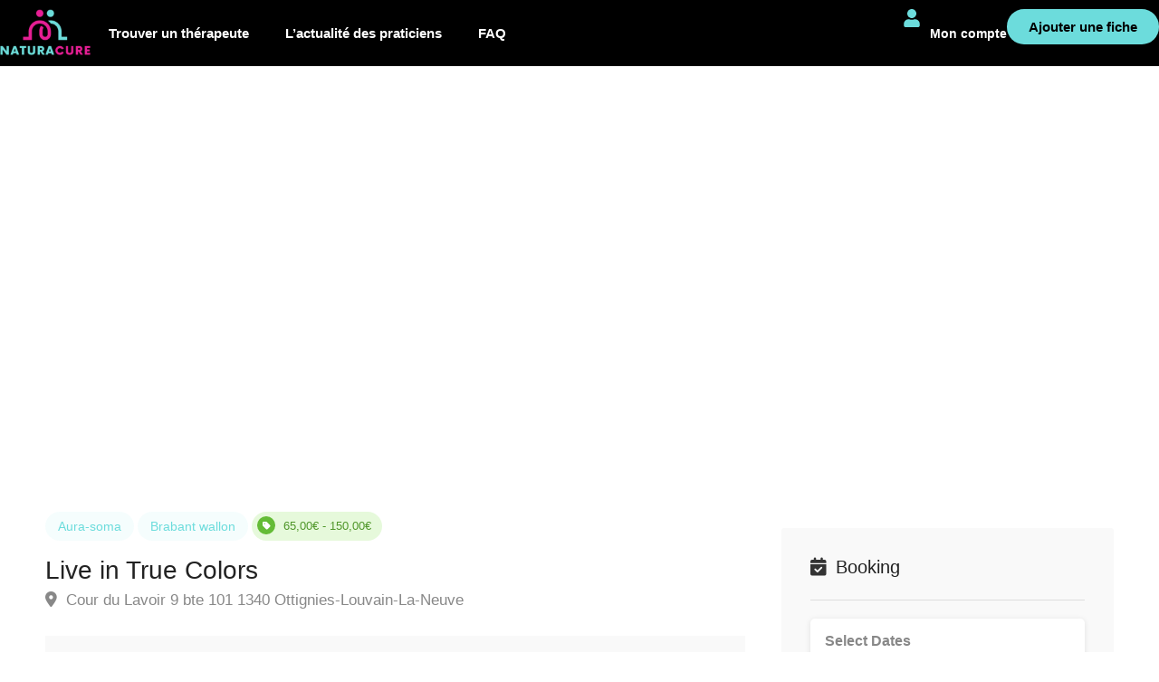

--- FILE ---
content_type: text/html; charset=UTF-8
request_url: https://naturacure.be/listing/live-in-true-colors-3/
body_size: 54776
content:
<!DOCTYPE html><html lang="fr-FR"><head><script data-no-optimize="1">var litespeed_docref=sessionStorage.getItem("litespeed_docref");litespeed_docref&&(Object.defineProperty(document,"referrer",{get:function(){return litespeed_docref}}),sessionStorage.removeItem("litespeed_docref"));</script> <meta charset="UTF-8"><meta name="viewport" content="width=device-width, initial-scale=1"><link rel="profile" href="http://gmpg.org/xfn/11"><meta name='robots' content='index, follow, max-image-preview:large, max-snippet:-1, max-video-preview:-1' /><style>img:is([sizes="auto" i], [sizes^="auto," i]) { contain-intrinsic-size: 3000px 1500px }</style><title>Live in True Colors - Naturacure</title><meta name="description" content="Live in True Colors" /><link rel="canonical" href="https://naturacure.be/listing/live-in-true-colors-3/" /><meta property="og:locale" content="fr_FR" /><meta property="og:type" content="article" /><meta property="og:title" content="Live in True Colors" /><meta property="og:description" content="Live in True Colors" /><meta property="og:url" content="https://naturacure.be/listing/live-in-true-colors-3/" /><meta property="og:site_name" content="Naturacure" /><meta property="article:modified_time" content="2024-03-26T15:24:13+00:00" /><meta property="og:image" content="https://naturacure.be/wp-content/uploads/2024/03/Efface-le-gris-de-ta-vie-et-allume-les-couleurs-que-tu-possedes-a-linterieur.....-1-1.png" /><meta property="og:image:width" content="1080" /><meta property="og:image:height" content="1080" /><meta property="og:image:type" content="image/png" /><meta name="twitter:card" content="summary_large_image" /><meta name="twitter:label1" content="Durée de lecture estimée" /><meta name="twitter:data1" content="1 minute" /> <script type="application/ld+json" class="yoast-schema-graph">{"@context":"https://schema.org","@graph":[{"@type":["WebPage","ProfilePage"],"@id":"https://naturacure.be/listing/live-in-true-colors-3/","url":"https://naturacure.be/listing/live-in-true-colors-3/","name":"Live in True Colors - Naturacure","isPartOf":{"@id":"https://naturacure.be/#website"},"primaryImageOfPage":{"@id":"https://naturacure.be/listing/live-in-true-colors-3/#primaryimage"},"image":{"@id":"https://naturacure.be/listing/live-in-true-colors-3/#primaryimage"},"thumbnailUrl":"https://naturacure.be/wp-content/uploads/2024/03/Efface-le-gris-de-ta-vie-et-allume-les-couleurs-que-tu-possedes-a-linterieur.....-1-1.png","datePublished":"2024-03-19T13:24:39+00:00","dateModified":"2024-03-26T15:24:13+00:00","description":"Live in True Colors","breadcrumb":{"@id":"https://naturacure.be/listing/live-in-true-colors-3/#breadcrumb"},"inLanguage":"fr-FR","potentialAction":[{"@type":"ReadAction","target":["https://naturacure.be/listing/live-in-true-colors-3/"]}]},{"@type":"ImageObject","inLanguage":"fr-FR","@id":"https://naturacure.be/listing/live-in-true-colors-3/#primaryimage","url":"https://naturacure.be/wp-content/uploads/2024/03/Efface-le-gris-de-ta-vie-et-allume-les-couleurs-que-tu-possedes-a-linterieur.....-1-1.png","contentUrl":"https://naturacure.be/wp-content/uploads/2024/03/Efface-le-gris-de-ta-vie-et-allume-les-couleurs-que-tu-possedes-a-linterieur.....-1-1.png","width":1080,"height":1080},{"@type":"BreadcrumbList","@id":"https://naturacure.be/listing/live-in-true-colors-3/#breadcrumb","itemListElement":[{"@type":"ListItem","position":1,"name":"Accueil","item":"https://naturacure.be/"},{"@type":"ListItem","position":2,"name":"Listings","item":"https://naturacure.be/listings/"},{"@type":"ListItem","position":3,"name":"Live in True Colors"}]},{"@type":"WebSite","@id":"https://naturacure.be/#website","url":"https://naturacure.be/","name":"Naturacure","description":"Des soins et des pratiques qui font du bien","publisher":{"@id":"https://naturacure.be/#organization"},"potentialAction":[{"@type":"SearchAction","target":{"@type":"EntryPoint","urlTemplate":"https://naturacure.be/?s={search_term_string}"},"query-input":{"@type":"PropertyValueSpecification","valueRequired":true,"valueName":"search_term_string"}}],"inLanguage":"fr-FR"},{"@type":"Organization","@id":"https://naturacure.be/#organization","name":"Naturacure","url":"https://naturacure.be/","logo":{"@type":"ImageObject","inLanguage":"fr-FR","@id":"https://naturacure.be/#/schema/logo/image/","url":"https://naturacure.be/wp-content/uploads/2022/11/logo-s.png","contentUrl":"https://naturacure.be/wp-content/uploads/2022/11/logo-s.png","width":150,"height":54,"caption":"Naturacure"},"image":{"@id":"https://naturacure.be/#/schema/logo/image/"},"mainEntityOfPage":{"@id":"https://naturacure.be/listing/live-in-true-colors-3/"}}]}</script> <link rel='dns-prefetch' href='//fonts.googleapis.com' /><link rel="alternate" type="application/rss+xml" title="Naturacure &raquo; Flux" href="https://naturacure.be/feed/" /><link rel="alternate" type="application/rss+xml" title="Naturacure &raquo; Flux des commentaires" href="https://naturacure.be/comments/feed/" /><link rel="alternate" type="application/rss+xml" title="Naturacure &raquo; Live in True Colors Flux des commentaires" href="https://naturacure.be/listing/live-in-true-colors-3/feed/" /><style id="litespeed-ccss">ul{box-sizing:border-box}:root{--wp--preset--font-size--normal:16px;--wp--preset--font-size--huge:42px}body{--wp--preset--color--black:#000;--wp--preset--color--cyan-bluish-gray:#abb8c3;--wp--preset--color--white:#fff;--wp--preset--color--pale-pink:#f78da7;--wp--preset--color--vivid-red:#cf2e2e;--wp--preset--color--luminous-vivid-orange:#ff6900;--wp--preset--color--luminous-vivid-amber:#fcb900;--wp--preset--color--light-green-cyan:#7bdcb5;--wp--preset--color--vivid-green-cyan:#00d084;--wp--preset--color--pale-cyan-blue:#8ed1fc;--wp--preset--color--vivid-cyan-blue:#0693e3;--wp--preset--color--vivid-purple:#9b51e0;--wp--preset--gradient--vivid-cyan-blue-to-vivid-purple:linear-gradient(135deg,rgba(6,147,227,1) 0%,#9b51e0 100%);--wp--preset--gradient--light-green-cyan-to-vivid-green-cyan:linear-gradient(135deg,#7adcb4 0%,#00d082 100%);--wp--preset--gradient--luminous-vivid-amber-to-luminous-vivid-orange:linear-gradient(135deg,rgba(252,185,0,1) 0%,rgba(255,105,0,1) 100%);--wp--preset--gradient--luminous-vivid-orange-to-vivid-red:linear-gradient(135deg,rgba(255,105,0,1) 0%,#cf2e2e 100%);--wp--preset--gradient--very-light-gray-to-cyan-bluish-gray:linear-gradient(135deg,#eee 0%,#a9b8c3 100%);--wp--preset--gradient--cool-to-warm-spectrum:linear-gradient(135deg,#4aeadc 0%,#9778d1 20%,#cf2aba 40%,#ee2c82 60%,#fb6962 80%,#fef84c 100%);--wp--preset--gradient--blush-light-purple:linear-gradient(135deg,#ffceec 0%,#9896f0 100%);--wp--preset--gradient--blush-bordeaux:linear-gradient(135deg,#fecda5 0%,#fe2d2d 50%,#6b003e 100%);--wp--preset--gradient--luminous-dusk:linear-gradient(135deg,#ffcb70 0%,#c751c0 50%,#4158d0 100%);--wp--preset--gradient--pale-ocean:linear-gradient(135deg,#fff5cb 0%,#b6e3d4 50%,#33a7b5 100%);--wp--preset--gradient--electric-grass:linear-gradient(135deg,#caf880 0%,#71ce7e 100%);--wp--preset--gradient--midnight:linear-gradient(135deg,#020381 0%,#2874fc 100%);--wp--preset--font-size--small:13px;--wp--preset--font-size--medium:20px;--wp--preset--font-size--large:36px;--wp--preset--font-size--x-large:42px;--wp--preset--spacing--20:.44rem;--wp--preset--spacing--30:.67rem;--wp--preset--spacing--40:1rem;--wp--preset--spacing--50:1.5rem;--wp--preset--spacing--60:2.25rem;--wp--preset--spacing--70:3.38rem;--wp--preset--spacing--80:5.06rem;--wp--preset--shadow--natural:6px 6px 9px rgba(0,0,0,.2);--wp--preset--shadow--deep:12px 12px 50px rgba(0,0,0,.4);--wp--preset--shadow--sharp:6px 6px 0px rgba(0,0,0,.2);--wp--preset--shadow--outlined:6px 6px 0px -3px rgba(255,255,255,1),6px 6px rgba(0,0,0,1);--wp--preset--shadow--crisp:6px 6px 0px rgba(0,0,0,1)}.wpcf7 .screen-reader-response{position:absolute;overflow:hidden;clip:rect(1px,1px,1px,1px);clip-path:inset(50%);height:1px;width:1px;margin:-1px;padding:0;border:0;word-wrap:normal!important}.wpcf7 form .wpcf7-response-output{margin:2em .5em 1em;padding:.2em 1em;border:2px solid #00a0d2}.wpcf7 form.init .wpcf7-response-output{display:none}.wpcf7-form-control-wrap{position:relative}.wpcf7 input[type=email]{direction:ltr}:root{--fc-daygrid-event-dot-width:8px;--fc-list-event-dot-width:10px;--fc-list-event-hover-bg-color:#f5f5f5}html{font-family:sans-serif;-ms-text-size-adjust:100%;-webkit-text-size-adjust:100%}body{margin:0}aside,header,nav{display:block}template{display:none}a{background-color:transparent}h1{font-size:2em;margin:.67em 0}img{border:0}button,input,textarea{color:inherit;font:inherit;margin:0}button{overflow:visible}button{text-transform:none}button{-webkit-appearance:button}button::-moz-focus-inner,input::-moz-focus-inner{border:0;padding:0}input{line-height:normal}input[type=checkbox],input[type=radio]{-webkit-box-sizing:border-box;-moz-box-sizing:border-box;box-sizing:border-box;padding:0}textarea{overflow:auto}*{-webkit-box-sizing:border-box;-moz-box-sizing:border-box;box-sizing:border-box}*:before,*:after{-webkit-box-sizing:border-box;-moz-box-sizing:border-box;box-sizing:border-box}html{font-size:10px}input,button,textarea{font-family:inherit;font-size:inherit;line-height:inherit}a{color:#333;text-decoration:none}img{vertical-align:middle}h1,h3,h4{font-family:inherit;font-weight:400;line-height:1.1;color:inherit}h1,h3{margin-top:20px;margin-bottom:10px}h4{margin-top:10px;margin-bottom:10px}h1{font-size:36px}h3{font-size:24px}h4{font-size:18px}p{margin:0 0 17px}ul{margin-top:0;margin-bottom:10px;padding-left:15px}.container{margin-right:auto;margin-left:auto;padding-left:15px;padding-right:15px}@media (min-width:768px){.container{width:750px}}@media (min-width:992px){.container{width:970px}}@media (min-width:1240px){.container{width:1090px}}@media (min-width:1367px){.container{width:1210px}}@media (min-width:1700px){.container{width:1360px}}.row{margin-left:-15px;margin-right:-15px}.col-md-4,.col-lg-4,.col-md-6,.col-md-8,.col-lg-8,.col-md-12,.col-lg-12{position:relative;min-height:1px;padding-left:15px;padding-right:15px}@media (min-width:992px){.col-md-4,.col-md-6,.col-md-8,.col-md-12{float:left}.col-md-12{width:100%}.col-md-8{width:66.66666667%}.col-md-6{width:50%}.col-md-4{width:33.33333333%}}@media (min-width:1260px){.col-lg-4,.col-lg-8,.col-lg-12{float:left}.col-lg-12{width:100%}.col-lg-8{width:66.66666667%}.col-lg-4{width:33.33333333%}}.clearfix:before,.clearfix:after,.container:before,.container:after,.row:before,.row:after{content:" ";display:table}.clearfix:after,.container:after,.row:after{clear:both}@-ms-viewport{width:device-width}.fa,.fas{-moz-osx-font-smoothing:grayscale;-webkit-font-smoothing:antialiased;display:inline-block;font-style:normal;font-variant:normal;text-rendering:auto;line-height:1}.fa-spin{-webkit-animation:fa-spin 2s infinite linear;animation:fa-spin 2s infinite linear}@-webkit-keyframes fa-spin{0%{-webkit-transform:rotate(0deg);transform:rotate(0deg)}100%{-webkit-transform:rotate(360deg);transform:rotate(360deg)}}@keyframes fa-spin{0%{-webkit-transform:rotate(0deg);transform:rotate(0deg)}100%{-webkit-transform:rotate(360deg);transform:rotate(360deg)}}.fa-check:before{content:"\f00c"}.fa-map-marker:before{content:"\f041"}.fa-tag:before{content:"\f02b"}.fa,.fas{font-family:'Font Awesome 5 Free';font-weight:900}.fa.fa-map-marker:before{content:"\f3c5"}.fa.fa-envelope-o{font-family:"Font Awesome 5 Free";font-weight:400}.fa.fa-envelope-o:before{content:"\f0e0"}.fa.fa-circle-o-notch:before{content:"\f1ce"}.sl{font-family:'simple-line-icons'!important;speak:none;font-style:normal;font-weight:400;font-variant:normal;text-transform:none;line-height:1;-webkit-font-smoothing:antialiased;-moz-osx-font-smoothing:grayscale}.sl-icon-people:before{content:"\e001"}.sl-icon-docs:before{content:"\e040"}.sl-icon-tag:before{content:"\e055"}.sl-icon-question:before{content:"\e05d"}.sl-icon-login:before{content:"\e066"}.sl-icon-plus:before{content:"\e095"}.input-text{font-family:"Open Sans","HelveticaNeue","Helvetica Neue",Helvetica,Arial,sans-serif}input,input[type=text],input[type=password],input[type=email],textarea{height:51px;line-height:51px;padding:0 20px;outline:none;font-size:15px;color:gray;margin:0 0 16px;max-width:100%;width:100%;box-sizing:border-box;display:block;background-color:#fff;border:1px solid #dbdbdb;box-shadow:0 1px 3px 0px rgba(0,0,0,.06);font-weight:500;opacity:1;border-radius:3px}input[type=password]{line-height:14px}input[type=checkbox]{display:inline}input[type=radio]{width:15px;height:15px;box-shadow:none}::-webkit-input-placeholder{color:#888;opacity:1}:-moz-placeholder{color:#888;opacity:1}::-moz-placeholder{color:#888;opacity:1}:-ms-input-placeholder{color:#888;opacity:1}textarea{height:auto;line-height:27px;padding:20px;min-height:130px;min-width:100%}label{display:block;font-weight:700;font-size:15px;font-weight:400;margin-bottom:8px}a,button{outline:none!important}img{max-width:100%}#logo{display:inline-block;margin-top:3px}#logo img{max-height:38px;width:auto;transform:translate3d(0,0,0)}#header{position:relative;z-index:999;padding:18px 0 8px;box-shadow:0 0 12px 0 rgba(0,0,0,.12);font-size:16px}.header-widget{position:relative;top:-1px;height:54px}.header-widget .button,.header-widget .button.border{margin-right:0;margin-left:20px;min-width:130px;text-align:center;position:relative;line-height:26px;font-weight:500}.header-widget .button.border i{font-size:17px;padding:0 0 0 4px;top:2px;display:inline-block;position:relative}.header-widget .sign-in{position:relative;color:#333;margin-right:0;top:10px;display:inline-block;vertical-align:top}.header-widget .sign-in i{padding-right:4px;font-size:15px}.left-side{float:left;width:60%;display:inline-block}.right-side{float:right;width:40%;display:inline-block}@media (min-width:1025px) and (max-width:1239px){.right-side{width:auto;display:inline-block;margin-top:-122px;position:relative}.left-side{width:100%;display:inline-block}}#logo,#navigation{float:left}#logo{margin-right:35px}.header-widget{text-align:right}#backtotop{position:fixed;right:0;opacity:0;visibility:hidden;bottom:25px;margin:0 25px 0 0;z-index:9999;transform:scale(.7)}#backtotop a{text-decoration:none;border:0 none;display:block;width:46px;height:46px;background-color:#66676b;opacity:1;border-radius:50%;text-align:center;font-size:21px}body #backtotop a{color:#fff}#backtotop a:after{content:"\f106";font-family:"Font Awesome 5 Free";font-weight:900;position:relative;display:block;top:50%;-webkit-transform:translateY(-55%);transform:translateY(-55%)}#navigation{position:relative;display:block}#navigation ul{list-style:none;position:relative;float:left;margin:0;padding:0}#navigation ul a{display:block;text-decoration:none}#navigation ul li{position:relative;float:left;margin:0;padding:0}#navigation ul li a:after{font-family:"Font Awesome 5 Free";font-weight:900;opacity:.5;font-size:10px}#navigation ul li a:after{content:'\f078';padding-left:7px}#navigation ul li a:only-child:after{content:'';padding:0}#navigation.style-1{margin-top:1px}#navigation.style-1 ul li a{color:#444}#navigation.style-1 ul a{line-height:32px;padding:5px 15px}#navigation.style-1 ul li{margin:0 5px}#navigation.style-1 ul li a{border-radius:50px;font-size:15px}#navigation.style-1 ul a{padding:2px 15px}#navigation.style-1 ul li{margin:0 3px}#navigation.style-1{margin-top:4px}#navigation ul li a i{font-size:14px;position:relative;top:0;padding-right:5px}.row.with-forms input,.row.with-forms input[type=text],.row.with-forms input[type=email],.row.with-forms input{margin-bottom:18px}.row.with-forms{margin-left:-10px;margin-right:-10px}.with-forms .col-lg-12{padding:0 10px}.claim-badge a{background-color:#fff;border-radius:4px;color:#666;border:1px solid #e0e0e0;text-align:center;padding:16px 20px;font-size:15px;line-height:20px;font-weight:600;position:relative;display:block;margin-bottom:35px}.claim-badge a i{font-size:18px;position:relative;top:2px;margin-right:5px;font-weight:500;color:#66676b}#titlebar.listing-titlebar span a,#titlebar.listing-titlebar span{font-size:17px;color:#888;margin-top:0;display:inline-block}#titlebar.listing-titlebar span a i{margin-right:5px}#titlebar.listing-titlebar h1{font-size:28px;line-height:36px;margin:1px 0}#titlebar.listing-titlebar span.listing-tag{top:0;margin:0;background:#66676b14;line-height:15px;font-weight:500;letter-spacing:0;font-size:14px;text-transform:none;border:none!important;padding:6px 14px;border-radius:50px}#titlebar.listing-titlebar span.listing-tag a{line-height:20px;letter-spacing:0;color:#66676b;font-size:14px;font-weight:500;color:#66676b;margin:0}.listing-titlebar-tags{display:block;margin-bottom:10px}#titlebar.listing-titlebar span.listing-pricing-tag{display:inline-block;padding-left:35px;padding-right:12px;font-size:13px;font-weight:500;background-color:#fff;color:#777;border:none;border-radius:100px;line-height:32px;height:32px;vertical-align:top;position:relative;margin-bottom:3px;border:none;color:#4f9629;margin-left:5px;margin:0;background:#6add2d2b}#titlebar.listing-titlebar span.listing-pricing-tag i{position:absolute;height:20px;width:20px;top:5px;left:6px;border-radius:100%;text-align:center;line-height:20px;font-size:10px;background:#222;color:#fff;background-color:#64bc36}#titlebar.listing-titlebar span.listing-tag,#titlebar.listing-titlebar span.listing-pricing-tag{margin-bottom:5px}#titlebar.listing-titlebar{background:0 0;margin:2px 0 0;padding-bottom:55px}.listing-slider .item{position:relative;background-size:cover;background-position:50%;height:40vh;min-height:400px}.listing-slider,.listing-slider .item{height:40vh;min-height:400px}.listing-slider{background-color:#fff}.boxed-widget{background-color:#f9f9f9;border-radius:3px;padding:32px;transform:translate3d(0,0,0);z-index:90;position:relative}body .boxed-widget h3{font-size:20px;padding:0 0 25px;margin:0 0 25px!important;display:block;border-bottom:1px solid #e8e8e8}.boxed-widget h3 i{margin-right:4px}.listing-nav{width:100%;padding:0;list-style:none;margin:0;border-bottom:1px solid #e0e0e0;font-size:16px;font-weight:400;margin-bottom:35px}.listing-nav li{display:inline-block;margin-right:15px}.listing-nav li a{display:inline-block;border-bottom:1px solid #e0e0e0;position:relative;bottom:-1px;color:#666;padding-bottom:15px;font-weight:500}.listing-nav li:first-child a,.listing-nav li a.active{border-color:#66676b;color:#66676b}.widget h3{margin-top:0;margin-bottom:25px;font-size:22px}button.button,a.button.border,a.button{background-color:#66676b;top:0;padding:9px 20px;color:#fff;position:relative;font-size:15px;font-weight:600;display:inline-block;margin-right:6px;overflow:hidden;border:none;border-radius:50px}button.button:before,a.button:before{width:100%;height:100%;content:"";display:block;background-color:#fff;position:absolute;left:0;top:0;opacity:0}button.button{line-height:26px}a.button.border:before{display:none}a.button.border{background-color:transparent;color:#66676b;border:1px solid #66676b;padding:9px 21px}.button i{padding-right:4px}.button i.fa-spin{padding-right:0;margin-right:10px;display:none}a.button.border{font-weight:500}.woocommerce-info,.notification{line-height:24px;margin-bottom:15px;position:relative;padding:20px 26px;padding-right:50px;border-radius:3px}.notification.success{background-color:#ebf6e0}.notification.success{color:#5f9025}.woocommerce-info{color:#3184ae}.woocommerce-info{background-color:#e9f7fe}.checkboxes{list-style:none;padding:0}.checkboxes label{display:inline-block;position:relative;padding-left:28px;margin-right:20px;margin-bottom:0;line-height:24px;font-size:16px}.checkboxes input[type=checkbox]{display:none}.checkboxes label:before{content:"";display:inline-block;width:19px;height:19px;margin-right:10px;position:absolute;left:0;top:2px;background-color:#fff;border:2px solid #d0d0d0;border-radius:4px;-webkit-box-sizing:border-box;-moz-box-sizing:border-box;box-sizing:border-box;font-family:"Font Awesome 5 Free";font-weight:900;font-size:11px;color:#fff;text-align:center;line-height:16px}.checkboxes label:before{content:"\f00c"}.listing-item-container{background-color:#f6f6f6;display:block;height:100%;width:100%;border-radius:4px;transform:translate3d(0,0,0);margin-bottom:30px}.listing-item{background:#ccc;border-radius:4px 4px 0 0;height:100%;display:block;position:relative;background-size:cover;background-repeat:no-repeat;background-position:50%;height:265px;z-index:100}.listing-item img{object-fit:cover;height:100%;width:100%;border-radius:4px 4px 0 0}.listing-item:before{content:"";top:0;position:absolute;height:100%;width:100%;z-index:9;background:linear-gradient(to top,rgba(35,35,37,.9) 0%,rgba(35,35,37,.55) 35%,rgba(22,22,23,.1) 60%,rgba(0,0,0,0) 100%);background-color:rgba(35,35,37,.2);border-radius:4px 4px 0 0;opacity:1}.listing-item-content{position:absolute;bottom:28px;left:0;padding:0 32px;padding-right:90px;width:100%;z-index:50;box-sizing:border-box}.listing-item-content h3{color:#fff;font-size:20px;position:relative;font-weight:500;margin:0;line-height:28px}.listing-item-content span{font-size:16px;font-weight:400;display:inline-block;color:rgba(255,255,255,.7);line-height:24px;margin-top:0}.listing-item-container.compact .listing-item{border-radius:4px}span.like-icon{color:#fff;font-size:16px;position:absolute;z-index:101;right:30px;bottom:30px;background-color:rgba(24,24,24,.4);display:block;height:44px;width:44px;border-radius:50%}.like-icon:before,.like-icon:after{font-family:"Font Awesome 5 Free";font-weight:900;position:absolute;right:0;left:0;text-align:center;top:9px}.like-icon:before{content:"\f004";transform:scale(.95)}.like-icon:after{content:"\f004";opacity:0;transform:scale(.5)}.listing-item{overflow:hidden}.listing-badge{background-color:#333;float:left;position:absolute;transform:rotate(45deg);right:-64px;top:22px;text-align:center;width:200px;font-size:12.5px;margin:0;z-index:999;color:#fff;font-weight:500;line-height:28px}.listing-badge.now-closed{background-color:#e91721}#titlebar{background-color:#f8f8f8;position:relative;padding:70px 0;margin-bottom:55px}#titlebar span a,#titlebar span{font-size:20px;color:#888;margin-bottom:3px;margin-top:6px;display:inline-block}#titlebar h1{font-size:32px;line-height:40px;margin:1px 0 3px}.message-reply{display:block;margin-top:15px}.message-reply textarea{max-width:100%;width:100%;font-size:15px;font-weight:400;line-height:26px;padding:15px 20px}.message-reply button{border-radius:4px;margin-top:5px}.mfp-hide{display:none!important}.small-dialog-header{font-size:22px;width:calc(100% + 80px);position:relative;left:-40px;top:0;border-radius:4px 4px 0 0;display:inline-block;background-color:#f6f6f6;padding:35px 40px;margin-bottom:40px}.small-dialog-header h3{padding:0;margin:0;font-size:24px}#claim-dialog{background:#fff;padding:40px;padding-top:0;text-align:left;max-width:610px;margin:40px auto;position:relative;box-sizing:border-box;border-radius:4px}@media (max-width:480px){body #claim-dialog{max-width:100%;overflow:hidden}}.simple-slick-carousel{display:none}.fw-carousel-item{position:relative;height:100%}.simple-slick-carousel{height:auto;width:calc(100% + 30px);left:-10px}body{color:#707070;font-size:15px;line-height:27px;background-color:#fff}body p{font-size:16px;line-height:29px}#wrapper{background-color:#fff}input[type=text]{font-family:inherit}body,h1,h3,h4,input[type=text],input[type=password],input[type=email],textarea,button{font-family:sans-serif}h1,h3,h4{color:#222}.margin-top-0{margin-top:0!important}.margin-top-20{margin-top:20px!important}.margin-top-75{margin-top:75px!important}.margin-bottom-0{margin-bottom:0!important}.margin-bottom-10{margin-bottom:10px!important}.margin-bottom-15{margin-bottom:15px!important}.margin-bottom-30{margin-bottom:30px!important}.padding-right-30{padding-right:30px!important}@media (max-width:1239px){#navigation.style-1{margin:25px 0 5px -5px;width:100%;padding-top:15px;padding-bottom:0;position:relative}#navigation.style-1:before{position:absolute;width:100%;height:1px;display:block;top:0;left:5px;content:"";background:#e8e8e8;width:940px}.listing-slider,.listing-slider .item{height:30vh;min-height:400px;max-height:400px}}@media (max-width:1024px){#navigation.style-1{margin:0;padding-top:0}#navigation.style-1:before{display:none}.header-widget{height:auto}}@media (max-width:991px){.container .row div.padding-right-30{padding-right:15px!important}#titlebar{padding:60px 0;margin-bottom:60px}.listing-slider,.listing-slider .item{height:30vh;min-height:400px;max-height:400px}}@media (max-width:767px){#backtotop{display:none}.small-dialog-header{width:calc(100% + 60px);left:-30px;padding:30px}#claim-dialog{background:#fff;padding:30px;padding-top:0;color:#707070}.header-widget{height:auto}#titlebar{padding:50px 0;margin-bottom:40px;padding-bottom:25px}.small-dialog-header h3{padding:0;margin:0;font-size:22px;padding-right:80px;line-height:30Px}#claim-dialog{max-width:75vw}.listing-nav li a{border-bottom:1px solid #e0e0e0;padding:15px;width:100%;display:block;padding-left:0;border-color:#e8e8e8}.listing-nav li{margin-right:0;display:block}.listing-nav-container .listing-nav li:first-child a{padding-top:0}.listing-nav li:first-child a,.listing-nav li a.active{border-color:#e8e8e8}}div.wpcf7-response-output{margin:0;padding:10px 15px;border-radius:3px}input:-webkit-autofill{-webkit-box-shadow:0 0 0 30px #fff inset!important;-webkit-text-fill-color:gray!important}.user_not_logged_in .header-widget .sign-in{top:6px;background:rgba(255,255,255,.1);padding:4px 15px;border-radius:50px;font-size:15px;color:#666;background:#f4f4f4}@media (max-width:1024px){.user_not_logged_in .header-widget{display:block}}@media (min-width:480px) and (max-width:1024px){.user_not_logged_in .right-side{width:auto;display:inline-block;margin-top:-65px;position:relative;right:75px}.user_not_logged_in .header-widget a.sign-in{padding:2px;background:0 0;font-size:16px;color:#666}.user_not_logged_in .header-widget{padding:0;border-top:none}}@media (max-width:480px){.user_not_logged_in .header-widget{display:block}.user_not_logged_in .header-widget .sign-in{top:0}}.user_not_logged_in .header-widget .button:not(.wc-forward){display:none}@media (max-width:768px){.listing-nav{font-size:16px;background-color:#fff;margin-bottom:35px;background:#f6f6f6;border-radius:4px;padding:20px 25px;border:none;margin-top:-10px}.listing-nav li a{padding:2px 0;margin:0;border:none;color:#888}.listing-nav li:first-child a{font-weight:600}#titlebar.listing-titlebar h1{font-size:22px}}.message-vendor .fa-envelope-o{font-size:20px;line-height:0;top:-1px;position:relative}body .message-vendor i{color:#333}.message-vendor input:-webkit-autofill{box-shadow:0 1px 6px 0px rgba(0,0,0,.1),0 0 0 30px #fff inset!important}.message-vendor input:not([type=submit]){border:none;border-radius:5px;box-shadow:0 1px 6px 0px rgba(0,0,0,.1);font-size:15px;font-weight:600;height:auto;padding:10px 16px;line-height:30px;margin:0 0 15px!important;position:relative;background-color:#fff;text-align:left;color:#888}.message-vendor p{margin:0;padding:0}.boxed-widget.message-vendor{margin-bottom:35px}.message-vendor div.wpcf7-response-output{margin:10px;margin-bottom:0;margin-top:15px;padding:10px 15px;border-radius:4px;line-height:21px;font-size:14px}.message-vendor .wpcf7-form .wpcf7-radio input[type=radio]{position:relative;visibility:hidden;display:none;height:auto}.listing-item-content{padding-left:28px;bottom:23px}.listing-small-badges-container{position:absolute;top:25px;left:25px;z-index:110;padding-right:50px}.listing-small-badge{display:inline-block;padding-left:31px;padding-right:10px;font-size:13px;font-weight:500;background-color:#fff;color:#777;border:none;border-radius:100px;line-height:26px;height:26px;box-shadow:0 1px 4px rgba(0,0,0,.08);vertical-align:top;position:relative;margin-bottom:3px}.listing-small-badge i{position:absolute;height:20px;width:20px;top:3px;left:3px;border-radius:100%;text-align:center;line-height:20px;font-size:12px;background:#222;color:#fff}.listing-small-badge.pricing-badge i{background-color:#64bc36}#header-container{position:relative;z-index:1001}.listing-small-badge i{font-size:10px}body{max-width:100vw;overflow-x:hidden}.pwstrength_viewport_progress{display:none;margin-bottom:30px}.listing-details{display:flex;list-style:none;flex-wrap:wrap;padding:30px;margin:0;background:#f8f8f8;padding-bottom:5px;padding-right:15px;border-radius:5px;margin-bottom:30px}.listing-details li{padding:0;margin:0;display:block;position:relative;flex:0 0 33%;padding:0 20px 20px 45px}.listing-details li i{background-color:#f9194226;color:#f91942;width:30px;height:30px;border-radius:50px;text-align:center;line-height:31px;top:0;position:absolute;left:0;font-size:14px}.listing-details li div{font-weight:500;color:#888;display:block;line-height:24px}.listing-details li span{font-weight:600;color:#333;display:block;line-height:24px}@media (max-width:1200px){.listing-details li{flex:0 0 50%}}@media (max-width:480px){.listing-details li{flex:0 0 100%}}.mobile-navigation-wrapper{position:fixed;top:0;left:0;width:100%;height:100%;background:#222;z-index:100001;opacity:0;visibility:hidden;transform:translateX(-100%);overflow-y:auto}.menu-logo a img{max-height:32px;width:auto}.mobile-navigation-list{margin:25px;box-sizing:content-box;overflow:hidden}.mobile-nav-widgets{padding:25px;padding-top:0}.mobile-nav-widgets{padding:25px 30px;padding-top:0;color:#aaa;display:block}.mobile-nav-widgets h4{color:#fff;font-size:18px;font-weight:500;margin:0 0 15px}.mobile-menu-widget{margin:30px 0}.mobile-menu-widget:first-child{border-top:1px solid rgba(255,255,255,.15);padding-top:35px}.mobile-navigation-list li a{color:#aaa;display:block;padding:8px 0;position:relative;font-size:16px;font-weight:500}.mobile-navigation-list ul{list-style:none;padding:0;margin:0}.menu-icon-toggle{display:block;width:41px;height:41px;z-index:9;position:absolute;right:22px;top:15px;background:rgb(255 255 255/6%);border-radius:4px;padding:10px}.menu-icon-toggle:before,.menu-icon-toggle:after{content:"";display:block;width:50%;height:2px;position:absolute;background-color:#fff}.menu-icon-toggle:before{top:6px}.menu-icon-toggle:after{bottom:6px}.menu-icon-toggle:before{background-color:#fff}.menu-icon-toggle:before{top:calc(50% - 1px);transform:rotate(45deg)}.menu-icon-toggle:after{bottom:calc(50% - 1px);transform:rotate(-45deg)}.mobile-nav-header{background:rgba(0,0,0,.2);width:100%;height:70px;display:flex;justify-content:flex-start;align-items:center;padding:0 25px}#mobile-nav{position:relative;left:0;top:0;z-index:1}#mobile-nav li a{display:block;padding:10px;font-weight:600;font-size:15px}.mmenu-trigger{height:50px;width:50px;display:none;position:relative;margin:0 0 20px;background-color:#eee;border-radius:4px;float:right}.hamburger{padding:0;top:14px;left:13px;transform:scale(.67);-moz-transform:scale(.7) translateY(4px);position:relative;display:inline-block;font:inherit;color:inherit;text-transform:none;background-color:transparent;border:0;margin:0;overflow:visible}.hamburger-box{position:relative}.hamburger-inner{display:block;top:50%;margin-top:-2px}.hamburger-inner,.hamburger-inner:before,.hamburger-inner:after{width:34px;height:4px;background-color:#555;border-radius:4px;position:absolute}.hamburger-inner:before,.hamburger-inner:after{content:"";display:block}.hamburger-inner:before{top:-10px}.hamburger-inner:after{bottom:-10px}.hamburger--collapse .hamburger-inner{top:auto;bottom:0}.hamburger--collapse .hamburger-inner:after{top:-20px}.mmenu-trigger{display:none}@media only screen and (max-width:1024px){#responsive{display:none}.mmenu-trigger{display:inline-block!important}#logo{position:relative;margin:0;margin-top:5px;width:calc(100% - 70px);text-align:left}.header-widget{padding:20px 0;border-top:1px solid #eee;display:flex;flex-wrap:wrap;align-items:flex-start}.header-widget a.button.border{padding:7px 16px;background-color:transparent;font-size:16px;min-width:auto;float:right}.sign-in{flex:1}.header-widget .sign-in{top:9px}.right-side,.left-side{width:100%}.header-widget{text-align:left}#header{padding-bottom:0}}.listing-titlebar{display:flex}.woocommerce-info a{color:#3184ae;text-decoration:underline;font-weight:600}@media (max-width:1100px){#titlebar.listing-titlebar h1{font-size:26px}}@media (max-width:768px){#titlebar.listing-titlebar h1{font-size:24px}}@media (max-width:768px){.listing-nav{margin-bottom:20px;width:100%;overflow-x:scroll;overflow-y:hidden;display:flex;padding:0;flex-wrap:nowrap;background:transparent;scrollbar-width:none;-ms-overflow-style:none;&::-webkit-scrollbar{background:0 0;width:0}}.listing-nav li{flex:0 0 auto;margin-right:6px}.listing-nav li a{background:#f4f4f4;border-radius:50px;padding:2px 15px!Important;line-height:30px;font-size:15px}#listing-nav{position:relative}#listing-nav:after{content:"";position:absolute;background:#000;display:block;height:100%;width:100px;top:0;right:0;background:linear-gradient(90deg,rgba(255,255,255,0) 0%,rgba(255,255,255,1) 100%)}}@media (min-width:1024px){.mobile-navigation-wrapper{max-width:420px;right:0;left:initial;transform:translateX(100%)}}@media (min-width:1200px){.mobile-nav-header{height:80px}.menu-icon-toggle{width:80px;height:80px;position:absolute;right:0;top:0;border-radius:0;padding:10px;justify-content:center;border-radius:0;display:flex}.menu-icon-toggle:before,.menu-icon-toggle:after{width:30%}}.mobile-nav-widgets .textwidget p{color:rgba(255,255,255,.7)}.dropdown{position:relative}#claim-dialog .success{display:none}.claim-info{background-color:#19b4530f;border:2px solid #0ea9484f;border-radius:4px;color:#0ea948;padding:17px 22px;font-size:15px;font-weight:500;position:relative;display:block;margin-bottom:30px;line-height:24px}.claim-info h4{color:#0ea948;font-weight:600;font-size:17px;margin:5px 0 7px}#claim-listing-form .button{border-radius:50px}#claim-listing-form .notification{margin-bottom:0}.claim-badge a i{color:#6cdcdc!important}a.button.border,#backtotop a,a,a.button.border,#titlebar.listing-titlebar span.listing-tag a{color:#6cdcdc}.listing-details li i{background-color:#6cdcdc26;color:#6cdcdc}#backtotop a,button.button,a.button{background-color:#6cdcdc}#titlebar.listing-titlebar span.listing-tag{background:#6cdcdc12}#titlebar.listing-titlebar span.listing-tag a,#titlebar.listing-titlebar span.listing-tag{border-color:#6cdcdc}.listing-nav li:first-child a,.listing-nav li a.active{border-color:#6cdcdc;color:#6cdcdc}a.button.border{color:#6cdcdc;border-color:#6cdcdc}.message-vendor i{color:#6cdcdc}@media (min-width:1240px){#header:not(.sticky) ul.menu,#header:not(.sticky) .header-widget{margin-top:0;margin-bottom:0}}.col-md-6{vertical-align:top!important}div.claim-badge.with-tip{display:none!important}ul.listing-details{display:none!important}#logo img{max-height:44px}body{font-family:Raleway;font-size:15px;font-weight:400;line-height:27px;text-align:left;text-transform:none;color:#707070}h1,h3,h4{font-family:Raleway;font-weight:400}#navigation ul>li>a{font-family:Raleway;font-size:16px;font-weight:400;line-height:32px;text-align:left;text-transform:none;color:#444}</style><link rel="preload" data-asynced="1" data-optimized="2" as="style" onload="this.onload=null;this.rel='stylesheet'" href="https://naturacure.be/wp-content/litespeed/ucss/dc29e74867b661a0aef755dbb44f3e1b.css?ver=1c02c" /><script data-optimized="1" type="litespeed/javascript" data-src="https://naturacure.be/wp-content/plugins/litespeed-cache/assets/js/css_async.min.js"></script> <style id='wfsi-socialicons-inline-css' type='text/css'>a.ptwsi-social-icon,
                    a.ptwsi-social-icon:visited,
                    .ptwsi_social-icons li a:visited,
                    .ptwsi_social-icons li a {
                            color: #A0A0A0;
                            background:  #F2F2F2;
                    }</style><style id='classic-theme-styles-inline-css' type='text/css'>/*! This file is auto-generated */
.wp-block-button__link{color:#fff;background-color:#32373c;border-radius:9999px;box-shadow:none;text-decoration:none;padding:calc(.667em + 2px) calc(1.333em + 2px);font-size:1.125em}.wp-block-file__button{background:#32373c;color:#fff;text-decoration:none}</style><style id='global-styles-inline-css' type='text/css'>:root{--wp--preset--aspect-ratio--square: 1;--wp--preset--aspect-ratio--4-3: 4/3;--wp--preset--aspect-ratio--3-4: 3/4;--wp--preset--aspect-ratio--3-2: 3/2;--wp--preset--aspect-ratio--2-3: 2/3;--wp--preset--aspect-ratio--16-9: 16/9;--wp--preset--aspect-ratio--9-16: 9/16;--wp--preset--color--black: #000000;--wp--preset--color--cyan-bluish-gray: #abb8c3;--wp--preset--color--white: #ffffff;--wp--preset--color--pale-pink: #f78da7;--wp--preset--color--vivid-red: #cf2e2e;--wp--preset--color--luminous-vivid-orange: #ff6900;--wp--preset--color--luminous-vivid-amber: #fcb900;--wp--preset--color--light-green-cyan: #7bdcb5;--wp--preset--color--vivid-green-cyan: #00d084;--wp--preset--color--pale-cyan-blue: #8ed1fc;--wp--preset--color--vivid-cyan-blue: #0693e3;--wp--preset--color--vivid-purple: #9b51e0;--wp--preset--gradient--vivid-cyan-blue-to-vivid-purple: linear-gradient(135deg,rgba(6,147,227,1) 0%,rgb(155,81,224) 100%);--wp--preset--gradient--light-green-cyan-to-vivid-green-cyan: linear-gradient(135deg,rgb(122,220,180) 0%,rgb(0,208,130) 100%);--wp--preset--gradient--luminous-vivid-amber-to-luminous-vivid-orange: linear-gradient(135deg,rgba(252,185,0,1) 0%,rgba(255,105,0,1) 100%);--wp--preset--gradient--luminous-vivid-orange-to-vivid-red: linear-gradient(135deg,rgba(255,105,0,1) 0%,rgb(207,46,46) 100%);--wp--preset--gradient--very-light-gray-to-cyan-bluish-gray: linear-gradient(135deg,rgb(238,238,238) 0%,rgb(169,184,195) 100%);--wp--preset--gradient--cool-to-warm-spectrum: linear-gradient(135deg,rgb(74,234,220) 0%,rgb(151,120,209) 20%,rgb(207,42,186) 40%,rgb(238,44,130) 60%,rgb(251,105,98) 80%,rgb(254,248,76) 100%);--wp--preset--gradient--blush-light-purple: linear-gradient(135deg,rgb(255,206,236) 0%,rgb(152,150,240) 100%);--wp--preset--gradient--blush-bordeaux: linear-gradient(135deg,rgb(254,205,165) 0%,rgb(254,45,45) 50%,rgb(107,0,62) 100%);--wp--preset--gradient--luminous-dusk: linear-gradient(135deg,rgb(255,203,112) 0%,rgb(199,81,192) 50%,rgb(65,88,208) 100%);--wp--preset--gradient--pale-ocean: linear-gradient(135deg,rgb(255,245,203) 0%,rgb(182,227,212) 50%,rgb(51,167,181) 100%);--wp--preset--gradient--electric-grass: linear-gradient(135deg,rgb(202,248,128) 0%,rgb(113,206,126) 100%);--wp--preset--gradient--midnight: linear-gradient(135deg,rgb(2,3,129) 0%,rgb(40,116,252) 100%);--wp--preset--font-size--small: 13px;--wp--preset--font-size--medium: 20px;--wp--preset--font-size--large: 36px;--wp--preset--font-size--x-large: 42px;--wp--preset--spacing--20: 0.44rem;--wp--preset--spacing--30: 0.67rem;--wp--preset--spacing--40: 1rem;--wp--preset--spacing--50: 1.5rem;--wp--preset--spacing--60: 2.25rem;--wp--preset--spacing--70: 3.38rem;--wp--preset--spacing--80: 5.06rem;--wp--preset--shadow--natural: 6px 6px 9px rgba(0, 0, 0, 0.2);--wp--preset--shadow--deep: 12px 12px 50px rgba(0, 0, 0, 0.4);--wp--preset--shadow--sharp: 6px 6px 0px rgba(0, 0, 0, 0.2);--wp--preset--shadow--outlined: 6px 6px 0px -3px rgba(255, 255, 255, 1), 6px 6px rgba(0, 0, 0, 1);--wp--preset--shadow--crisp: 6px 6px 0px rgba(0, 0, 0, 1);}:where(.is-layout-flex){gap: 0.5em;}:where(.is-layout-grid){gap: 0.5em;}body .is-layout-flex{display: flex;}.is-layout-flex{flex-wrap: wrap;align-items: center;}.is-layout-flex > :is(*, div){margin: 0;}body .is-layout-grid{display: grid;}.is-layout-grid > :is(*, div){margin: 0;}:where(.wp-block-columns.is-layout-flex){gap: 2em;}:where(.wp-block-columns.is-layout-grid){gap: 2em;}:where(.wp-block-post-template.is-layout-flex){gap: 1.25em;}:where(.wp-block-post-template.is-layout-grid){gap: 1.25em;}.has-black-color{color: var(--wp--preset--color--black) !important;}.has-cyan-bluish-gray-color{color: var(--wp--preset--color--cyan-bluish-gray) !important;}.has-white-color{color: var(--wp--preset--color--white) !important;}.has-pale-pink-color{color: var(--wp--preset--color--pale-pink) !important;}.has-vivid-red-color{color: var(--wp--preset--color--vivid-red) !important;}.has-luminous-vivid-orange-color{color: var(--wp--preset--color--luminous-vivid-orange) !important;}.has-luminous-vivid-amber-color{color: var(--wp--preset--color--luminous-vivid-amber) !important;}.has-light-green-cyan-color{color: var(--wp--preset--color--light-green-cyan) !important;}.has-vivid-green-cyan-color{color: var(--wp--preset--color--vivid-green-cyan) !important;}.has-pale-cyan-blue-color{color: var(--wp--preset--color--pale-cyan-blue) !important;}.has-vivid-cyan-blue-color{color: var(--wp--preset--color--vivid-cyan-blue) !important;}.has-vivid-purple-color{color: var(--wp--preset--color--vivid-purple) !important;}.has-black-background-color{background-color: var(--wp--preset--color--black) !important;}.has-cyan-bluish-gray-background-color{background-color: var(--wp--preset--color--cyan-bluish-gray) !important;}.has-white-background-color{background-color: var(--wp--preset--color--white) !important;}.has-pale-pink-background-color{background-color: var(--wp--preset--color--pale-pink) !important;}.has-vivid-red-background-color{background-color: var(--wp--preset--color--vivid-red) !important;}.has-luminous-vivid-orange-background-color{background-color: var(--wp--preset--color--luminous-vivid-orange) !important;}.has-luminous-vivid-amber-background-color{background-color: var(--wp--preset--color--luminous-vivid-amber) !important;}.has-light-green-cyan-background-color{background-color: var(--wp--preset--color--light-green-cyan) !important;}.has-vivid-green-cyan-background-color{background-color: var(--wp--preset--color--vivid-green-cyan) !important;}.has-pale-cyan-blue-background-color{background-color: var(--wp--preset--color--pale-cyan-blue) !important;}.has-vivid-cyan-blue-background-color{background-color: var(--wp--preset--color--vivid-cyan-blue) !important;}.has-vivid-purple-background-color{background-color: var(--wp--preset--color--vivid-purple) !important;}.has-black-border-color{border-color: var(--wp--preset--color--black) !important;}.has-cyan-bluish-gray-border-color{border-color: var(--wp--preset--color--cyan-bluish-gray) !important;}.has-white-border-color{border-color: var(--wp--preset--color--white) !important;}.has-pale-pink-border-color{border-color: var(--wp--preset--color--pale-pink) !important;}.has-vivid-red-border-color{border-color: var(--wp--preset--color--vivid-red) !important;}.has-luminous-vivid-orange-border-color{border-color: var(--wp--preset--color--luminous-vivid-orange) !important;}.has-luminous-vivid-amber-border-color{border-color: var(--wp--preset--color--luminous-vivid-amber) !important;}.has-light-green-cyan-border-color{border-color: var(--wp--preset--color--light-green-cyan) !important;}.has-vivid-green-cyan-border-color{border-color: var(--wp--preset--color--vivid-green-cyan) !important;}.has-pale-cyan-blue-border-color{border-color: var(--wp--preset--color--pale-cyan-blue) !important;}.has-vivid-cyan-blue-border-color{border-color: var(--wp--preset--color--vivid-cyan-blue) !important;}.has-vivid-purple-border-color{border-color: var(--wp--preset--color--vivid-purple) !important;}.has-vivid-cyan-blue-to-vivid-purple-gradient-background{background: var(--wp--preset--gradient--vivid-cyan-blue-to-vivid-purple) !important;}.has-light-green-cyan-to-vivid-green-cyan-gradient-background{background: var(--wp--preset--gradient--light-green-cyan-to-vivid-green-cyan) !important;}.has-luminous-vivid-amber-to-luminous-vivid-orange-gradient-background{background: var(--wp--preset--gradient--luminous-vivid-amber-to-luminous-vivid-orange) !important;}.has-luminous-vivid-orange-to-vivid-red-gradient-background{background: var(--wp--preset--gradient--luminous-vivid-orange-to-vivid-red) !important;}.has-very-light-gray-to-cyan-bluish-gray-gradient-background{background: var(--wp--preset--gradient--very-light-gray-to-cyan-bluish-gray) !important;}.has-cool-to-warm-spectrum-gradient-background{background: var(--wp--preset--gradient--cool-to-warm-spectrum) !important;}.has-blush-light-purple-gradient-background{background: var(--wp--preset--gradient--blush-light-purple) !important;}.has-blush-bordeaux-gradient-background{background: var(--wp--preset--gradient--blush-bordeaux) !important;}.has-luminous-dusk-gradient-background{background: var(--wp--preset--gradient--luminous-dusk) !important;}.has-pale-ocean-gradient-background{background: var(--wp--preset--gradient--pale-ocean) !important;}.has-electric-grass-gradient-background{background: var(--wp--preset--gradient--electric-grass) !important;}.has-midnight-gradient-background{background: var(--wp--preset--gradient--midnight) !important;}.has-small-font-size{font-size: var(--wp--preset--font-size--small) !important;}.has-medium-font-size{font-size: var(--wp--preset--font-size--medium) !important;}.has-large-font-size{font-size: var(--wp--preset--font-size--large) !important;}.has-x-large-font-size{font-size: var(--wp--preset--font-size--x-large) !important;}
:where(.wp-block-post-template.is-layout-flex){gap: 1.25em;}:where(.wp-block-post-template.is-layout-grid){gap: 1.25em;}
:where(.wp-block-columns.is-layout-flex){gap: 2em;}:where(.wp-block-columns.is-layout-grid){gap: 2em;}
:root :where(.wp-block-pullquote){font-size: 1.5em;line-height: 1.6;}</style><style id='listeo-style-inline-css' type='text/css'>.drilldown-menu:not(.fs-container .drilldown-menu) .menu-toggle.dd-active:after {	content: "Close";}        .custom-menu-colors .mobile-navigation-wrapper, .custom-menu-colors #mobile-nav .open-submenu > .sub-menu { background: ; }.custom-menu-colors  .mobile-navigation-list li a, .custom-menu-colors #mobile-nav .sub-menu-back-btn, .custom-menu-colors .textwidget { color: ; }/* Header Background Color  */body.light-dashboard.page-template-template-dashboard .dashboard #header.custom-header,#header.custom-header.cloned,#header.custom-header {  background-color: ;}/* Header Font Color */#header.custom-header .user-name,#header.custom-header #navigation.style-1>ul>li>a {  color: ;}#header.custom-header button.button.border,#header.custom-header a.button.border {    color: ;    border-color: ;}/* Header Hover Color */#header.custom-header #navigation.style-1 > ul > li.current-menu-ancestor > a, #header.custom-header #navigation.style-1 > ul > li.current-menu-item > a, #header.custom-header #navigation.style-1 > ul > li:hover > a {        color: ;}/* Footer Background Color */#footer.custom-footer {  background: ;}/* Footer Headliens Color */#footer.custom-footer ul.menu li:before,#footer.custom-footer h4 { color: ; }/* Footer Text Color */#footer.custom-footer ul.menu li a,#footer.custom-footer, #footer.custom-footer a, #footer.custom-footer .copyrights{ color: ; }#footer.custom-footer .new-footer-social-icons li a,#footer.custom-footer .textwidget, #footer.custom-footer .footer-new-bottom-left { color: ; }.card {    --background-checkbox: #6cdcdc;     --card-shadow: #6cdcdc;}input[type='checkbox'].switch_1:checked,.time-slot input:checked ~ label:hover,div.datedropper:before,div.datedropper .pick-submit,div.datedropper .pick-lg-b .pick-sl:before,div.datedropper .pick-m,body.no-map-marker-icon .face.front,body.no-map-marker-icon .face.front:after,div.datedropper .pick-lg-h {  background-color: #6cdcdc !important;}#booking-date-range-enabler:after,.nav-links div a:hover, #posts-nav li a:hover,.hosted-by-title a:hover,.sort-by-select .select2-container--default .select2-selection--single .select2-selection__arrow b:after,.claim-badge a i,.search-input-icon:hover i,.listing-features.checkboxes a:hover,div.datedropper .pick-y.pick-jump,div.datedropper .pick li span,div.datedropper .pick-lg-b .pick-wke,div.datedropper .pick-btn,#listeo-coupon-link,.total-discounted_costs span,body.light-dashboard.page-template-template-dashboard .dashboard-nav ul li a i,.widget_meta ul li a:hover, .widget_categories ul li a:hover, .widget_archive ul li a:hover, .widget_recent_comments ul li a:hover, .widget_recent_entries ul li a:hover,.booking-estimated-discount-cost span {  color: #6cdcdc !important;}.comment-by-listing a:hover,.browse-all-user-listings a i,.hosted-by-title h4 a:hover,.style-2 .trigger.active a,.style-2 .ui-accordion .ui-accordion-header-active:hover,.style-2 .ui-accordion .ui-accordion-header-active,.fp-accordion .accordion h3.ui-accordion-header-active i.fa-angle-down,.trigger.active a, .ui-accordion .ui-accordion-header-active:hover, .ui-accordion .ui-accordion-header-active,#posts-nav li a:hover,.plan.featured .listing-badge,.post-content h3 a:hover,.add-review-photos i,.show-more-button i,.listing-details-sidebar li a,.star-rating .rating-counter a:hover,.more-search-options-trigger:after,.header-widget .sign-in:hover,#footer a,#footer .footer-links li a:hover,#navigation.style-1 .current,#navigation.style-1 ul li:hover a,.user-menu.active .user-name:after,.user-menu:hover .user-name:after,.user-menu.active .user-name,.user-menu:hover .user-name,.main-search-input-item.location a:hover,.chosen-container .chosen-results li.highlighted,.input-with-icon.location a i:hover,.sort-by .chosen-container-single .chosen-single div:after,.sort-by .chosen-container-single .chosen-default,.panel-dropdown a:after,.post-content a.read-more,.post-meta li a:hover,.widget-text h5 a:hover,.about-author a,button.button.border.white:hover,a.button.border.white:hover,.icon-box-2 i,button.button.border,a.button.border,.style-2 .ui-accordion .ui-accordion-header:hover,.style-2 .trigger a:hover ,.plan.featured .listing-badges .featured,.list-4 li:before,.list-3 li:before,.list-2 li:before,.list-1 li:before,.info-box h4,.testimonial-carousel .slick-slide.slick-active .testimonial:before,.sign-in-form .tabs-nav li a:hover,.sign-in-form .tabs-nav li.active a,.lost_password:hover a,#top-bar .social-icons li a:hover i,.listing-share .social-icons li a:hover i,.agent .social-icons li a:hover i,#footer .social-icons li a:hover i,.headline span i,vc_tta.vc_tta-style-tabs-style-1 .vc_tta-tab.vc_active a,.vc_tta.vc_tta-style-tabs-style-2 .vc_tta-tab.vc_active a,.tabs-nav li.active a,.wc-tabs li.active a.custom-caption,#backtotop a,.trigger.active a,.post-categories li a,.vc_tta.vc_tta-style-tabs-style-3.vc_general .vc_tta-tab a:hover,.vc_tta.vc_tta-style-tabs-style-3.vc_general .vc_tta-tab.vc_active a,.wc-tabs li a:hover,.tabs-nav li a:hover,.tabs-nav li.active a,.wc-tabs li a:hover,.wc-tabs li.active a,.testimonial-author h4,.widget-button:hover,.widget-text h5 a:hover,a,a.button.border,a.button.border.white:hover,button.button.border,button.button.border.white:hover,.wpb-js-composer .vc_tta.vc_general.vc_tta-style-tabs-style-1 .vc_tta-tab.vc_active>a,.wpb-js-composer .vc_tta.vc_general.vc_tta-style-tabs-style-2 .vc_tta-tab.vc_active>a,#add_payment_method .cart-collaterals .cart_totals tr th,.woocommerce-cart .cart-collaterals .cart_totals tr th, .woocommerce-checkout .cart-collaterals .cart_totals tr th,#add_payment_method table.cart th, .woocommerce-cart table.cart th, .woocommerce-checkout table.cart th,.woocommerce-checkout table.shop_table th,.uploadButton .uploadButton-button:before,.time-slot input ~ label:hover,.time-slot label:hover span,#titlebar.listing-titlebar span.listing-tag a, .rating-box-footer h5 a:hover,.panel-wrapper .drilldown-menu .menu-toggle:before, .drilldown-menu .menu-item:hover .arrow, .drilldown-menu .menu-item:hover .arrow:before, .drilldown-menu .menu-item.selected:after, .category-item:hover .category-name,.category-item.active .category-name,.category-item i.sl,.category-item.active i.sl,.category-item:hover  i.sl,.category-item i.fa,.category-item.active i.fa,.category-item:hover  i.fa,.booking-loading-icon {    color: #6cdcdc;}:root {--primary-color: #6cdcdc;--listeo-primary-color: #6cdcdc;--listeo-primary-color-rgb: 108,220,220;--listeo-primary-color-light: #6cdcdc1A;--light-pink-bg: #6cdcdc10;--msf-color-primary:  #6cdcdc;  --msf-color-primary-light-bg:  #6cdcdc10;   }.category-item:hover,.category-item.active {  background-color: #6cdcdc0f;}.listing-details li i {    background-color: #6cdcdc26;    color: #6cdcdc;}.child-category:hover .child-category-icon-container, .drilldown-menu .menu-item:hover {    background-color: #6cdcdc10;  color:#6cdcdc;  }.listing-features.checkboxes li.feature-has-icon.faicon i {  color: #6cdcdc;} :root {  --wp-components-color-accent: #6cdcdc; /* Your custom accent color */}body .feature-svg-icon svg g,body .feature-svg-icon svg circle,body .feature-svg-icon svg rect,body .feature-svg-icon svg path,body .icon-box-2 svg g,body .icon-box-2 svg circle,body .icon-box-2 svg rect,body .icon-box-2 svg path,body .listeo-svg-icon-box-grid svg g,body .listeo-svg-icon-box-grid svg circle,body .listeo-svg-icon-box-grid svg rect,body .listeo-svg-icon-box-grid svg path,.listing-type:hover .listing-type-icon svg g,.listing-type:hover .listing-type-icon svg circle,.listing-type:hover .listing-type-icon svg rect,.listing-type:hover .listing-type-icon svg path,.marker-container .front.face svg g,.marker-container .front.face svg circle,.marker-container .front.face svg rect,.marker-container .front.face svg path { fill: #6cdcdc; }.qtyTotal,.mm-menu em.mm-counter,.mm-counter,.category-small-box:hover,.option-set li a.selected,.pricing-list-container h4:after,#backtotop a,.chosen-container-multi .chosen-choices li.search-choice,.select-options li:hover,button.panel-apply,.layout-switcher a:hover,.listing-features.checkboxes li:before,.comment-by a.comment-reply-link:hover,.add-review-photos:hover,.office-address h3:after,.post-img:before,button.button,.booking-confirmation-page a.button.color,input[type="button"],input[type="submit"],a.button,a.button.border:hover,button.button.border:hover,table.basic-table th,.plan.featured .plan-price,mark.color,.style-4 .tabs-nav li.active a,.style-5 .tabs-nav li.active a,.dashboard-list-box .button.gray:hover,.change-photo-btn:hover,.dashboard-list-box  a.rate-review:hover,input:checked + .slider,.add-pricing-submenu.button:hover,.add-pricing-list-item.button:hover,.custom-zoom-in:hover,.custom-zoom-out:hover,#geoLocation:hover,#streetView:hover,#scrollEnabling:hover,.code-button:hover,.category-small-box-alt:hover .category-box-counter-alt,#scrollEnabling.enabled,#mapnav-buttons a:hover,#sign-in-dialog .mfp-close:hover,.button.listeo-booking-widget-apply_new_coupon:before,#small-dialog .mfp-close:hover,#claim-dialog .mfp-close:hover,.numInputWrapper span:hover,.enable-filters-button i,.enable-filters-button span,.daterangepicker td.end-date.in-range.available,.radio input[type='radio'] + label .radio-label:after,.radio input[type='radio']:checked + label .radio-label,.daterangepicker .ranges li.active, .day-slot-headline, .add-slot-btn button:hover, .daterangepicker td.available:hover, .daterangepicker th.available:hover, .time-slot input:checked ~ label, .daterangepicker td.active, .daterangepicker td.active:hover, .daterangepicker .drp-buttons button.applyBtn,.uploadButton .uploadButton-button:hover {    background-color: #6cdcdc;}.rangeslider__fill,span.blog-item-tag ,.testimonial-carousel .slick-slide.slick-active .testimonial-box,.listing-item-container.list-layout span.tag,.tip:not(.inside-switch),.search .panel-dropdown.active a:not(.dropdown-menu a),#getDirection:hover,.home-search-slide h3 a:before, .home-search-slide h3 strong:before,.loader-ajax-container,.mfp-arrow:hover {    background: #6cdcdc;}.icon-box-v3 .ibv3-icon i, .icon-box-v3 .ibv3-icon svg g, .icon-box-v3 .ibv3-icon svg circle, .icon-box-v3 .ibv3-icon svg rect, .icon-box-v3 .ibv3-icon svg path{    fill:  #6cdcdc;}#titlebar.listing-titlebar span.listing-tag { background:  #6cdcdc12; }.ibv3-icon {    background:  #6cdcdc10;}.icon-box-v3:hover .ibv3-icon {    background:  #6cdcdc;    box-shadow:  0 3px 8px #6cdcdc50;}.radio input[type='radio']:checked + label .radio-label,.rangeslider__handle { border-color: #6cdcdc; }.layout-switcher a.active {    color: #6cdcdc;    border-color: #6cdcdc;}#titlebar.listing-titlebar span.listing-tag a,#titlebar.listing-titlebar span.listing-tag {    border-color: #6cdcdc;  }.woocommerce .widget_price_filter .ui-slider .ui-slider-handle,.woocommerce .widget_price_filter .ui-slider .ui-slider-range,.single-service .qtyInc:hover, .single-service .qtyDec:hover,.services-counter,.listing-slider .slick-next:hover,.listing-slider .slick-prev:hover {    background-color: #6cdcdc;}.single-service .qtyInc:hover, .single-service .qtyDec:hover{    -webkit-text-stroke: 1px #6cdcdc;}.listing-nav-container.cloned .listing-nav li:first-child a.active,.listing-nav-container.cloned .listing-nav li:first-child a:hover,.listing-nav li:first-child a,.listing-nav li a.active,.listing-nav li a:hover {    border-color: #6cdcdc;    color: #6cdcdc;}.pricing-list-container h4 {    color: #6cdcdc;    border-color: #6cdcdc;}.sidebar-textbox ul.contact-details li a { color: #6cdcdc; }button.button.border,a.button.border {    color: #6cdcdc;    border-color: #6cdcdc;}.trigger.active a,.ui-accordion .ui-accordion-header-active:hover,.ui-accordion .ui-accordion-header-active {   }.numbered.color ol > li::before {    border-color: #6cdcdc;;    color: #6cdcdc;}.numbered.color.filled ol > li::before {    border-color: #6cdcdc;    background-color: #6cdcdc;}.info-box {    border-top: 2px solid #6cdcdc;    background: linear-gradient(to bottom, rgba(255,255,255,0.98), rgba(255,255,255,0.95));    background-color: #6cdcdc;    color: #6cdcdc;}.info-box.no-border {    background: linear-gradient(to bottom, rgba(255,255,255,0.96), rgba(255,255,255,0.93));    background-color: #6cdcdc;}.tabs-nav li a:hover { border-color: #6cdcdc; }.tabs-nav li a:hover,.tabs-nav li.active a {    border-color: #6cdcdc;    color: #6cdcdc;}.style-3 .tabs-nav li a:hover,.style-3 .tabs-nav li.active a {    border-color: #6cdcdc;    background-color: #6cdcdc;}.woocommerce-cart .woocommerce table.shop_table th,.vc_tta.vc_general.vc_tta-style-style-1 .vc_active .vc_tta-panel-heading,.wpb-js-composer .vc_tta.vc_general.vc_tta-style-tabs-style-2 .vc_tta-tab.vc_active>a,.wpb-js-composer .vc_tta.vc_general.vc_tta-style-tabs-style-2 .vc_tta-tab:hover>a,.wpb-js-composer .vc_tta.vc_general.vc_tta-style-tabs-style-1 .vc_tta-tab.vc_active>a,.wpb-js-composer .vc_tta.vc_general.vc_tta-style-tabs-style-1 .vc_tta-tab:hover>a{        border-bottom-color: #6cdcdc}.checkboxes input[type=checkbox]:checked + label:before {    background-color: #6cdcdc;    border-color: #6cdcdc;}.listing-item-container.compact .listing-item-content span.tag { background-color: #6cdcdc; }.dashboard-nav ul li.current_page_item,.dashboard-nav ul li.active,.dashboard-nav ul li:hover { border-color: #6cdcdc; }.dashboard-list-box .comment-by-listing a:hover { color: #6cdcdc; }.opening-day:hover h5 { color: #6cdcdc !important; }.map-box h4 a:hover { color: #6cdcdc; }.infoBox-close:hover {    background-color: #6cdcdc;    -webkit-text-stroke: 1px #6cdcdc;}.select2-container--default .select2-selection--multiple .select2-selection__choice,body .select2-container--default .select2-results__option--highlighted[aria-selected], body .select2-container--default .select2-results__option--highlighted[data-selected],body .woocommerce .cart .button, body .woocommerce .cart input.button,body .woocommerce #respond input#submit, body .woocommerce a.button, body .woocommerce button.button, body .woocommerce input.button,body .woocommerce #respond input#submit.alt:hover, body .woocommerce a.button.alt:hover, body .woocommerce button.button.alt:hover, body .woocommerce input.button.alt:hover,.marker-cluster-small div, .marker-cluster-medium div, .marker-cluster-large div,.cluster-visible {    background-color: #6cdcdc !important;}.marker-cluster div:before {    border: 7px solid #6cdcdc;    opacity: 0.2;    box-shadow: inset 0 0 0 4px #6cdcdc;}.cluster-visible:before {    border: 7px solid #6cdcdc;    box-shadow: inset 0 0 0 4px #6cdcdc;}.marker-arrow {    border-color: #6cdcdc transparent transparent;}.face.front {    border-color: #6cdcdc;    color: #6cdcdc;}.face.back {    background: #6cdcdc;    border-color: #6cdcdc;}.custom-zoom-in:hover:before,.custom-zoom-out:hover:before  { -webkit-text-stroke: 1px #6cdcdc;  }.category-box-btn:hover {    background-color: #6cdcdc;    border-color: #6cdcdc;}.message-bubble.me .message-text {    color: #6cdcdc;    background-color: rgba(108,220,220,0.05);}.time-slot input ~ label:hover {    background-color: rgba(108,220,220,0.08);   }.message-bubble.me .message-text:before {    color: rgba(108,220,220,0.05);}.booking-widget i, .opening-hours i, .message-vendor i {    color: #6cdcdc;}.opening-hours.summary li:hover,.opening-hours.summary li.total-costs span { color: #6cdcdc; }.payment-tab-trigger > input:checked ~ label::before { border-color: #6cdcdc; }.payment-tab-trigger > input:checked ~ label::after { background-color: #6cdcdc; }#navigation.style-1 > ul > li.current-menu-ancestor > a,#navigation.style-1 > ul > li.current-menu-item > a,#navigation.style-1 > ul > li:hover > a {     background: rgba(108,220,220, 0.06);    color: #6cdcdc;}.img-box:hover span {  background-color: #6cdcdc; }body #navigation.style-1 ul ul li:hover a:after,body #navigation.style-1 ul li:hover ul li:hover a,body #navigation.style-1 ul li:hover ul li:hover li:hover a,body #navigation.style-1 ul li:hover ul li:hover li:hover li:hover a,body #navigation.style-1 ul ul li:hover ul li a:hover { color: #6cdcdc; }.filter-tabs .filter-tab::after,.headline.headline-box span:before {    background: #6cdcdc;}.main-search-inner .highlighted-category {    background-color:#6cdcdc;    box-shadow: 0 2px 8px rgba(108,220,220, 0.2);}.category-box:hover .category-box-content span {    background-color: #6cdcdc;}.user-menu ul li a:hover {    color: #6cdcdc;}.icon-box-2 i {    background-color: #6cdcdc;}@keyframes iconBoxAnim {    0%,100% {        box-shadow: 0 0 0 9px rgba(108,220,220, 0.08);    }    50% {        box-shadow: 0 0 0 15px rgba(108,220,220, 0.08);    }}.listing-type:hover {box-shadow: 0 3px 12px rgba(0,0,0,0.1);background-color: #6cdcdc;}.listing-type:hover .listing-type-icon {color: #6cdcdc;}.listing-type-icon {background-color: #6cdcdc;box-shadow: 0 0 0 8px rgb(108,220,220, 0.1);}#chart-date-range span:after,#footer ul.menu li a:hover {    color: #6cdcdc;}#booking-date-range span::after, .time-slot label:hover span, .daterangepicker td.in-range, .time-slot input ~ label:hover, .booking-estimated-cost span, .time-slot label:hover span {    color: #6cdcdc;}.daterangepicker td.in-range {    background-color: rgba(108,220,220, 0.05);    color: #6cdcdc;}.leaflet-control-zoom-in:hover, .leaflet-control-zoom-out:hover {    background-color: #6cdcdc;;    -webkit-text-stroke: 1px #6cdcdc;    }.transparent-header #header:not(.cloned) #navigation.style-1 > ul > li.current-menu-ancestor > a, .transparent-header #header:not(.cloned) #navigation.style-1 > ul > li.current-menu-item:first-child > a, .transparent-header #header:not(.cloned) #navigation.style-1 > ul > li:hover > a {    background: #6cdcdc;}.transparent-header #header:not(.cloned) .header-widget .button:hover,.transparent-header #header:not(.cloned) .header-widget .button.border:hover {    background: #6cdcdc;}.transparent-header.user_not_logged_in #header:not(.cloned) .header-widget .sign-in:hover {    background: #6cdcdc;}.best-value-plan .pricing-package-header span,.best-value-plan .pricing-package-header h4,.owned-packages label input:checked+span i:before,.category-small-box-alt i,.category-small-box i {    color: #6cdcdc;}.best-value-plan .pricing-package-header,.owned-packages label input:checked+span i{    background-color: rgba(108,220,220, 0.08);}.best-value-plan,#listeo_otp-inputs input:focus  {    border-color: #6cdcdc;}.account-type input.account-type-radio:checked ~ label {    background-color: #6cdcdc;}.msf-loader-spinner circle,.pricing-package-details ul li svg path{    stroke: #6cdcdc;}.pricing-package-details ul li svg circle{    fill: rgba(108,220,220, 0.08);}.pricing-package [type='radio']:checked+label {    background-color: #6cdcdc;    border-color: #6cdcdc;}.category-small-box:hover {    box-shadow: 0 3px 12px rgba(108,220,220, 0.22);}.transparent-header.user_not_logged_in #header.cloned .header-widget .sign-in:hover,.user_not_logged_in .header-widget .sign-in:hover {    background: #6cdcdc;}.nav-links div.nav-next a:hover:before,.nav-links div.nav-previous a:hover:before,#posts-nav li.next-post a:hover:before,#posts-nav li.prev-post a:hover:before { background: #6cdcdc; }.slick-current .testimonial-author h4 span {   background: rgba(108,220,220, 0.06);   color: #6cdcdc;}body .icon-box-2 i {   background-color: rgba(108,220,220, 0.07);   color: #6cdcdc;}.headline.headline-box:after,.headline.headline-box span:after {background: #6cdcdc;}.listing-item-content span.tag {   background: #6cdcdc;}.message-vendor div.wpcf7 .ajax-loader,body .message-vendor input[type='submit'],body .message-vendor input[type='submit']:focus,body .message-vendor input[type='submit']:active {  background-color: #6cdcdc;}   .message-vendor .wpcf7-form .wpcf7-radio input[type=radio]:checked + span:before {   border-color: #6cdcdc;}.message-vendor .wpcf7-form .wpcf7-radio input[type=radio]:checked + span:after {   background: #6cdcdc;}#show-map-button,.slider-selection {background-color:#6cdcdc;}.listeo-cart-container:hover .mini-cart-button{    color: #6cdcdc;    background: #6cdcdc1f;}.listeo-cart-container .mini-cart-button .badge {    background: #6cdcdc;}.transparent-header #header:not(.cloned) .header-widget .woocommerce-mini-cart__buttons a.button.checkout, .listeo-cart-container .woocommerce-mini-cart__buttons a.button.checkout {background: #6cdcdc;}.slider-handle {border-color:#6cdcdc;}.bookable-services .single-service:hover h5,.bookable-services .single-service:hover .single-service-price {    color: #6cdcdc;} .bookable-services .single-service:hover .single-service-price {    background-color: rgba(108,220,220, 0.08);    color: #6cdcdc;}  .classifieds-widget-buttons a.call-btn {    border: 1px solid #6cdcdc;    color: #6cdcdc;}.bookable-services input[type='checkbox'] + label:hover {    background-color: rgba(108,220,220, 0.08);    color: #6cdcdc;}.services-counter,.bookable-services input[type='checkbox']:checked + label {    background-color: #6cdcdc;}.bookable-services input[type='checkbox']:checked + label .single-service-price {    color: #6cdcdc;}.taxonomy-box-wrapper:hover .taxonomy-box-right {        border-color: #6cdcdc;    background:  rgba(108,220,220, 0.1);}.taxonomy-box-wrapper:hover .taxonomy-box-right path {    fill:#6cdcdc;}.bootstrap-select .dropdown-menu li.selected a span.check-mark:before { color:#f91942; }.dropdown-menu>li>a:hover, .dropdown-menu>.active>a, .dropdown-menu>.active>a:hover {    color: #6cdcdc;    background-color:  rgba(108,220,220, 0.1);}.bootstrap-select .dropdown-menu li.selected a span.check-mark:before, .bootstrap-select .dropdown-menu li.selected:hover a span.check-mark:before {  color: #6cdcdc; }input[type='submit'].dokan-btn-theme:hover, a.dokan-btn-theme:hover, .dokan-btn-theme:hover, input[type='submit'].dokan-btn-theme:focus, a.dokan-btn-theme:focus, .dokan-btn-theme:focus, input[type='submit'].dokan-btn-theme:active, a.dokan-btn-theme:active, .dokan-btn-theme:active, input[type='submit'].dokan-btn-theme.active, a.dokan-btn-theme.active, .dokan-btn-theme.active, .open .dropdown-toggleinput[type='submit'].dokan-btn-theme, .open .dropdown-togglea.dokan-btn-theme, .open .dropdown-toggle.dokan-btn-theme {        background-color: #6cdcdc !important;    border-color: #6cdcdc !important;}body.dokan-dashboard input[type='submit'].dokan-btn-theme, body.dokan-dashboard a.dokan-btn-theme, body.dokan-dashboard .dokan-btn-theme{        background-color: #6cdcdc !important;;    border-color: #6cdcdc !important;;}body input[type='submit'].dokan-btn-theme,body a.dokan-btn-theme, body .dokan-btn-theme {    background-color: #6cdcdc;    border-color: #6cdcdc;}#dokan-store-listing-filter-wrap .right .toggle-view .active {    color: #6cdcdc;}body #dokan-store-listing-filter-wrap .right .toggle-view .active {    border-color: #6cdcdc;}.photo-box:hover .photo-box-content span{  background: #6cdcdc;}#dokan-store-listing-filter-wrap .right .toggle-view .active {    color: #6cdcdc;}.dokan-store-products-ordeby-select .select2-container--default .select2-selection--single .select2-selection__arrow b:after {   color: #6cdcdc;}.main-search-inner {                    text-align: center;                    }body .main-search-container:not(.elementor-main-search-container):before {    background: linear-gradient(to right, rgba(51,51,51,0.99) 20%, rgba(51,51,51,0.7) 70%, rgba(51,51,51,0) 95%)}.solid-bg-home-banner .main-search-container:before,body.transparent-header .main-search-container:not(.elementor-main-search-container):before {background: rgba(51,51,51,0.75) ;}.loader-ajax-container {   box-shadow: 0 0 20px rgba( 108,220,220, 0.4);}.page-id-234 #listeo-registration-btn { display: none; }.main-search-inner {                    text-align: center;                    }@media (min-width: 1240px) { #header:not(.sticky) ul.menu, #header:not(.sticky) .header-widget { margin-top: 0px; margin-bottom: 0px; } } #logo img { transform: translate3d(0,0px,0); } .range-output:after {    content: 'km';}    .budget-range-output:after {        content: "€";    }.woocommerce-ordering { display: none; }    .woocommerce-result-count { display: none; }.template-file.main-search-container.plain-color { background-color: #ffffff;background-image: url("data:image/svg+xml,%3Csvg xmlns='http://www.w3.org/2000/svg' width='100%25' height='100%25' viewBox='0 0 1600 800'%3E%3Cg %3E%3Cpath fill='%23fffaf5' d='M486 705.8c-109.3-21.8-223.4-32.2-335.3-19.4C99.5 692.1 49 703 0 719.8V800h843.8c-115.9-33.2-230.8-68.1-347.6-92.2C492.8 707.1 489.4 706.5 486 705.8z'/%3E%3Cpath fill='%23fff5ec' d='M1600 0H0v719.8c49-16.8 99.5-27.8 150.7-33.5c111.9-12.7 226-2.4 335.3 19.4c3.4 0.7 6.8 1.4 10.2 2c116.8 24 231.7 59 347.6 92.2H1600V0z'/%3E%3Cpath fill='%23ffefe2' d='M478.4 581c3.2 0.8 6.4 1.7 9.5 2.5c196.2 52.5 388.7 133.5 593.5 176.6c174.2 36.6 349.5 29.2 518.6-10.2V0H0v574.9c52.3-17.6 106.5-27.7 161.1-30.9C268.4 537.4 375.7 554.2 478.4 581z'/%3E%3Cpath fill='%23ffead9' d='M0 0v429.4c55.6-18.4 113.5-27.3 171.4-27.7c102.8-0.8 203.2 22.7 299.3 54.5c3 1 5.9 2 8.9 3c183.6 62 365.7 146.1 562.4 192.1c186.7 43.7 376.3 34.4 557.9-12.6V0H0z'/%3E%3Cpath fill='%23ffe5cf' d='M181.8 259.4c98.2 6 191.9 35.2 281.3 72.1c2.8 1.1 5.5 2.3 8.3 3.4c171 71.6 342.7 158.5 531.3 207.7c198.8 51.8 403.4 40.8 597.3-14.8V0H0v283.2C59 263.6 120.6 255.7 181.8 259.4z'/%3E%3Cpath fill='%23ffead9' d='M1600 0H0v136.3c62.3-20.9 127.7-27.5 192.2-19.2c93.6 12.1 180.5 47.7 263.3 89.6c2.6 1.3 5.1 2.6 7.7 3.9c158.4 81.1 319.7 170.9 500.3 223.2c210.5 61 430.8 49 636.6-16.6V0z'/%3E%3Cpath fill='%23ffefe2' d='M454.9 86.3C600.7 177 751.6 269.3 924.1 325c208.6 67.4 431.3 60.8 637.9-5.3c12.8-4.1 25.4-8.4 38.1-12.9V0H288.1c56 21.3 108.7 50.6 159.7 82C450.2 83.4 452.5 84.9 454.9 86.3z'/%3E%3Cpath fill='%23fff5ec' d='M1600 0H498c118.1 85.8 243.5 164.5 386.8 216.2c191.8 69.2 400 74.7 595 21.1c40.8-11.2 81.1-25.2 120.3-41.7V0z'/%3E%3Cpath fill='%23fffaf5' d='M1397.5 154.8c47.2-10.6 93.6-25.3 138.6-43.8c21.7-8.9 43-18.8 63.9-29.5V0H643.4c62.9 41.7 129.7 78.2 202.1 107.4C1020.4 178.1 1214.2 196.1 1397.5 154.8z'/%3E%3Cpath fill='%23ffffff' d='M1315.3 72.4c75.3-12.6 148.9-37.1 216.8-72.4h-723C966.8 71 1144.7 101 1315.3 72.4z'/%3E%3C/g%3E%3C/svg%3E");	background-attachment: fixed;	background-size: cover; }</style> <script type="litespeed/javascript" data-src="https://naturacure.be/wp-includes/js/jquery/jquery.min.js" id="jquery-core-js"></script> <script id="listeo_core-frontend-js-extra" type="litespeed/javascript">var listeo_core={"ajax_url":"\/wp-admin\/admin-ajax.php","payout_not_valid_email_msg":"The email address is not valid. Please add a valid email address.","is_rtl":"0","lang":"","wp_locale":"fr-fr","currency":"EUR","currency_position":"after","currency_symbol":"\u20ac","submitCenterPoint":"-34.397,150.644","centerPoint":"-34.397,150.644","country":"","upload":"https:\/\/naturacure.be\/wp-admin\/admin-ajax.php?action=handle_dropped_media","delete":"https:\/\/naturacure.be\/wp-admin\/admin-ajax.php?action=handle_delete_media","color":"#6cdcdc","dictDefaultMessage":"Drop files here to upload","dictFallbackMessage":"Your browser does not support drag'n'drop file uploads.","dictFallbackText":"Please use the fallback form below to upload your files like in the olden days.","dictFileTooBig":"File is too big ({{filesize}}MiB). Max filesize: {{maxFilesize}}MiB.","dictInvalidFileType":"You can't upload files of this type.","dictResponseError":"Server responded with {{statusCode}} code.","dictCancelUpload":"Cancel upload","dictCancelUploadConfirmation":"Are you sure you want to cancel this upload?","dictRemoveFile":"Remove file","dictMaxFilesExceeded":"You can not upload any more files.","areyousure":"Are you sure?","maxFiles":"15","maxFilesize":"3","clockformat":"1","prompt_price":"Set price for this date","menu_price":"Price (optional)","menu_desc":"Description","menu_title":"Title","applyLabel":"Apply","cancelLabel":"Cancel","clearLabel":"Clear","fromLabel":"From","toLabel":"To","customRangeLabel":"Custom","next_page_listings_text":"Show next %d listings","infinite_scroll":"off","mmenuTitle":"Menu","pricingTooltip":"Click to make this item bookable in booking widget","today":"Today","tomorrow":"Tomorrow","yesterday":"Yesterday","last_7_days":"Last 7 Days","last_30_days":"Last 30 Days","this_month":"This Month","last_month":"Last Month","show_more_slots":"Show %d more","map_provider":"osm","address_provider":"osm","mapbox_access_token":"","mapbox_retina":"on","mapbox_style_url":"https:\/\/api.mapbox.com\/styles\/v1\/mapbox\/streets-v11\/tiles\/{z}\/{x}\/{y}@2x?access_token=","bing_maps_key":"","thunderforest_api_key":"","here_app_id":"","here_app_code":"","maps_reviews_text":"reviews","maps_noreviews_text":"Not rated yet","map_bounds_search":"on","category_title":"Category Title","day_short_su":"Su","day_short_mo":"Mo","day_short_tu":"Tu","day_short_we":"We","day_short_th":"Th","day_short_fr":"Fr","day_short_sa":"Sa","radius_state":"disabled","maps_autofit":"on","maps_autolocate":"","maps_zoom":"9","maps_single_zoom":"11","autologin":"on","required_fields":"Please fill all required  fields","exceed_guests_limit":"The total number of adults and children cannot exceed the maximum guest limit","no_results_text":"No results match","no_results_found_text":"No results found","placeholder_text_single":"Select an Option","placeholder_text_multiple":"Select Some Options ","january":"January","february":"February","march":"March","april":"April","may":"May","june":"June","july":"July","august":"August","september":"September","october":"October","november":"November","december":"December","month_abbrev_jan":"Jan","month_abbrev_feb":"Feb","month_abbrev_mar":"Mar","month_abbrev_apr":"Apr","month_abbrev_may":"May","month_abbrev_jun":"Jun","month_abbrev_jul":"Jul","month_abbrev_aug":"Aug","month_abbrev_sep":"Sep","month_abbrev_oct":"Oct","month_abbrev_nov":"Nov","month_abbrev_dec":"Dec","opening_time":"Opening Time","closing_time":"Closing Time","remove":"Remove","extra_services_options_type":["byguest","bydays","byguestanddays"],"onetimefee":"One time fee","bookable_quantity_max":"Max quantity","multiguest":"Multiply by guests","multidays":"Multiply by days","multiguestdays":"Multiply by guest & days","quantitybuttons":"Quantity Buttons","booked_dates":"Those dates are already booked","replied":"Replied","hcaptcha_sitekey":"","turnstile_sitekey":"","elementor_single_gallery":"Gallery","elementor_single_overview":"Overview","elementor_single_details":"Details","elementor_single_pricing":"Pricing","elementor_single_store":"Store","elementor_single_video":"Video","elementor_single_location":"Location","elementor_single_faq":"FAQ","elementor_single_reviews":"Reviews","elementor_single_map":"Location","otp_status":"on","start_time_label":"Start Time","end_time_label":"End Time","back":"Back","search":"Search","copytoalldays":"Copy to all days","selectimefirst":"Please select time first","unblock":"Unblock","block":"Block","setprice":"Set Price","one_date_selected":"1 date selected","dates_selected":" date(s) selected","enterPrice":"Enter price for","leaveBlank":"Leave blank to remove price","selectedTerm":"Selected Term","customField":"Custom Field","customFields":"Custom Fields","customFieldsFor":"Custom fields for","next":"Next","prev":"Previous","radius_unit":"km","user_location_text":"Your Search Location","radius_text":"Search Radius","listing_types_config":{"service":{"booking_enabled":!0,"booking_type":"single_day","booking_features":["time_slots","services","calendar"],"supports_opening_hours":!0,"supports_pricing":!1,"supports_time_slots":!0,"supports_calendar":!0,"supports_guests":!1,"supports_services":!0},"classifieds":{"booking_enabled":!1,"booking_type":"none","booking_features":[],"supports_opening_hours":!1,"supports_pricing":!1,"supports_time_slots":!1,"supports_calendar":!1,"supports_guests":!1,"supports_services":!1}},"custom_taxonomies":["service_category","classifieds_category"],"review_criteria":"service,value-for-money,location,cleanliness"}</script> <script id="listeo_core-static-login-js-extra" type="litespeed/javascript">var listeo_login={"ajaxurl":"https:\/\/naturacure.be\/wp-admin\/admin-ajax.php","redirecturl":"https:\/\/naturacure.be","loadingmessage":"Sending user info, please wait..."}</script> <script id="moment-js-after" type="litespeed/javascript">moment.updateLocale('fr_FR',{"months":["janvier","f\u00e9vrier","mars","avril","mai","juin","juillet","ao\u00fbt","septembre","octobre","novembre","d\u00e9cembre"],"monthsShort":["Jan","F\u00e9v","Mar","Avr","Mai","Juin","Juil","Ao\u00fbt","Sep","Oct","Nov","D\u00e9c"],"weekdays":["dimanche","lundi","mardi","mercredi","jeudi","vendredi","samedi"],"weekdaysShort":["dim","lun","mar","mer","jeu","ven","sam"],"week":{"dow":1},"longDateFormat":{"LT":"H:i","LTS":null,"L":null,"LL":"d\/m\/Y","LLL":"d F Y G\\hi","LLLL":null}})</script> <link rel="https://api.w.org/" href="https://naturacure.be/wp-json/" /><link rel="alternate" title="JSON" type="application/json" href="https://naturacure.be/wp-json/wp/v2/listing/5170" /><link rel="EditURI" type="application/rsd+xml" title="RSD" href="https://naturacure.be/xmlrpc.php?rsd" /><meta name="generator" content="WordPress 6.8.3" /><link rel='shortlink' href='https://naturacure.be/?p=5170' /><link rel="alternate" title="oEmbed (JSON)" type="application/json+oembed" href="https://naturacure.be/wp-json/oembed/1.0/embed?url=https%3A%2F%2Fnaturacure.be%2Flisting%2Flive-in-true-colors-3%2F" /><link rel="alternate" title="oEmbed (XML)" type="text/xml+oembed" href="https://naturacure.be/wp-json/oembed/1.0/embed?url=https%3A%2F%2Fnaturacure.be%2Flisting%2Flive-in-true-colors-3%2F&#038;format=xml" /><meta property="og:image" content="https://naturacure.be/wp-content/uploads/2024/03/Efface-le-gris-de-ta-vie-et-allume-les-couleurs-que-tu-possedes-a-linterieur.....-1-1-520x397.png" /><meta name="generator" content="Elementor 3.32.2; features: e_font_icon_svg, additional_custom_breakpoints; settings: css_print_method-external, google_font-enabled, font_display-swap"><style>.e-con.e-parent:nth-of-type(n+4):not(.e-lazyloaded):not(.e-no-lazyload),
				.e-con.e-parent:nth-of-type(n+4):not(.e-lazyloaded):not(.e-no-lazyload) * {
					background-image: none !important;
				}
				@media screen and (max-height: 1024px) {
					.e-con.e-parent:nth-of-type(n+3):not(.e-lazyloaded):not(.e-no-lazyload),
					.e-con.e-parent:nth-of-type(n+3):not(.e-lazyloaded):not(.e-no-lazyload) * {
						background-image: none !important;
					}
				}
				@media screen and (max-height: 640px) {
					.e-con.e-parent:nth-of-type(n+2):not(.e-lazyloaded):not(.e-no-lazyload),
					.e-con.e-parent:nth-of-type(n+2):not(.e-lazyloaded):not(.e-no-lazyload) * {
						background-image: none !important;
					}
				}</style> <script type="application/ld+json">{"@context":"https:\/\/schema.org","@type":["LocalBusiness","Product"],"name":"Live in True Colors","priceRange":"65,00&euro; - 150,00&euro;","address":{"@type":"PostalAddress","streetAddress":"Cour du Lavoir 9 bte 101 1340 Ottignies-Louvain-La-Neuve","addressLocality":"","addressCountry":""},"image":"https:\/\/naturacure.be\/wp-content\/uploads\/2024\/03\/Efface-le-gris-de-ta-vie-et-allume-les-couleurs-que-tu-possedes-a-linterieur.....-1-1-520x397.png","telephone":"+3247104298","email":"maya.degryse@gmail.com","url":"https:\/\/naturacure.be\/listing\/live-in-true-colors-3\/","description":"D\u00e9couvrez le plus grand guide qui se trouve \u00e0 l&rsquo;int\u00e9rieur de vous gr\u00e2ce \u00e0 une consultation Aura-Soma. Les couleurs que vous choisissez refl\u00e8tent les besoins de votre \u00eatre et peuvent vous aider \u00e0 renouer avec votre v\u00e9ritable essence. Je vous invite \u00e0 explorer ensemble votre moi int\u00e9rieur pour d\u00e9couvrir ce qui vous rend unique. En [&hellip;]","sameAs":{"0":"Live in True Colors","2":"LIve_in_true_colors"},"offers":{"@type":"Offer","priceCurrency":"USD","availability":"https:\/\/schema.org\/InStock","price":"0"},"currenciesAccepted":"EUR"}</script><link rel="icon" href="https://naturacure.be/wp-content/uploads/2023/02/cropped-logo-transparent-e1675283612192-32x32.png" sizes="32x32" /><link rel="icon" href="https://naturacure.be/wp-content/uploads/2023/02/cropped-logo-transparent-e1675283612192-192x192.png" sizes="192x192" /><link rel="apple-touch-icon" href="https://naturacure.be/wp-content/uploads/2023/02/cropped-logo-transparent-e1675283612192-180x180.png" /><meta name="msapplication-TileImage" content="https://naturacure.be/wp-content/uploads/2023/02/cropped-logo-transparent-e1675283612192-270x270.png" /><style type="text/css" id="wp-custom-css">#footer {background-color:#322e2c !important;}
#footer ul.menu li a {color: #ffffff !important;}
#footer h4 {color: #ffffff !important;}
.col-md-6 {vertical-align:top !important;}
#footer ul.menu {width: 90% !important;}

.trp-language-switcher > div {background-color: #322e2c !important}

div.claim-badge.with-tip {display:none !important;}

div.single-property-detail-label-_classifieds_condition {display:none !important;}

ul.listing-details {display:none !important;}</style></head><body  class="wp-singular listing-template-default single single-listing postid-5170 wp-custom-logo wp-theme-listeo wp-child-theme-listeo-child group-blog user_not_logged_in solid-header listing-type-service slim-mobile-menu ListeoChildTheme elementor-default elementor-template-full-width elementor-kit-161 elementor-page-6411"><div class="clearfix"></div><header data-elementor-type="header" data-elementor-id="6245" class="elementor elementor-6245 elementor-location-header" data-elementor-post-type="elementor_library"><div class="elementor-element elementor-element-f32e6c8 elementor-hidden-mobile e-flex e-con-boxed e-con e-parent" data-id="f32e6c8" data-element_type="container" data-settings="{&quot;background_background&quot;:&quot;classic&quot;}"><div class="e-con-inner"><div class="elementor-element elementor-element-46a6946 e-con-full e-flex e-con e-child" data-id="46a6946" data-element_type="container"><div class="elementor-element elementor-element-3341120 elementor-widget elementor-widget-image" data-id="3341120" data-element_type="widget" data-widget_type="image.default"><div class="elementor-widget-container">
<a href="https://naturacure.be">
<img data-lazyloaded="1" src="[data-uri]" width="300" height="154" data-src="https://naturacure.be/wp-content/uploads/2023/02/logo-transparent-e1675283612192-300x154.png.webp" class="attachment-medium size-medium wp-image-614" alt="" data-srcset="https://naturacure.be/wp-content/uploads/2023/02/logo-transparent-e1675283612192-300x154.png.webp 300w, https://naturacure.be/wp-content/uploads/2023/02/logo-transparent-e1675283612192.png 359w" data-sizes="(max-width: 300px) 100vw, 300px" />								</a></div></div><div class="elementor-element elementor-element-1b7f6ed elementor-nav-menu--dropdown-tablet elementor-nav-menu__text-align-aside elementor-nav-menu--toggle elementor-nav-menu--burger elementor-widget elementor-widget-nav-menu" data-id="1b7f6ed" data-element_type="widget" data-settings="{&quot;layout&quot;:&quot;horizontal&quot;,&quot;submenu_icon&quot;:{&quot;value&quot;:&quot;&lt;svg class=\&quot;e-font-icon-svg e-fas-caret-down\&quot; viewBox=\&quot;0 0 320 512\&quot; xmlns=\&quot;http:\/\/www.w3.org\/2000\/svg\&quot;&gt;&lt;path d=\&quot;M31.3 192h257.3c17.8 0 26.7 21.5 14.1 34.1L174.1 354.8c-7.8 7.8-20.5 7.8-28.3 0L17.2 226.1C4.6 213.5 13.5 192 31.3 192z\&quot;&gt;&lt;\/path&gt;&lt;\/svg&gt;&quot;,&quot;library&quot;:&quot;fa-solid&quot;},&quot;toggle&quot;:&quot;burger&quot;}" data-widget_type="nav-menu.default"><div class="elementor-widget-container"><nav aria-label="Menu" class="elementor-nav-menu--main elementor-nav-menu__container elementor-nav-menu--layout-horizontal e--pointer-none"><ul id="menu-1-1b7f6ed" class="elementor-nav-menu"><li class="menu-item menu-item-type-post_type menu-item-object-page menu-item-6554"><a href="https://naturacure.be/home/" class="elementor-item">Trouver un thérapeute</a></li><li class="menu-item menu-item-type-post_type menu-item-object-page menu-item-329"><a href="https://naturacure.be/pricing-tables/" class="elementor-item">L’actualité des praticiens</a></li><li class="menu-item menu-item-type-custom menu-item-object-custom menu-item-926"><a href="https://naturacure.be/faq/" class="elementor-item">FAQ</a></li></ul></nav><div class="elementor-menu-toggle" role="button" tabindex="0" aria-label="Menu Toggle" aria-expanded="false">
<svg aria-hidden="true" role="presentation" class="elementor-menu-toggle__icon--open e-font-icon-svg e-eicon-menu-bar" viewBox="0 0 1000 1000" xmlns="http://www.w3.org/2000/svg"><path d="M104 333H896C929 333 958 304 958 271S929 208 896 208H104C71 208 42 237 42 271S71 333 104 333ZM104 583H896C929 583 958 554 958 521S929 458 896 458H104C71 458 42 487 42 521S71 583 104 583ZM104 833H896C929 833 958 804 958 771S929 708 896 708H104C71 708 42 737 42 771S71 833 104 833Z"></path></svg><svg aria-hidden="true" role="presentation" class="elementor-menu-toggle__icon--close e-font-icon-svg e-eicon-close" viewBox="0 0 1000 1000" xmlns="http://www.w3.org/2000/svg"><path d="M742 167L500 408 258 167C246 154 233 150 217 150 196 150 179 158 167 167 154 179 150 196 150 212 150 229 154 242 171 254L408 500 167 742C138 771 138 800 167 829 196 858 225 858 254 829L496 587 738 829C750 842 767 846 783 846 800 846 817 842 829 829 842 817 846 804 846 783 846 767 842 750 829 737L588 500 833 258C863 229 863 200 833 171 804 137 775 137 742 167Z"></path></svg></div><nav class="elementor-nav-menu--dropdown elementor-nav-menu__container" aria-hidden="true"><ul id="menu-2-1b7f6ed" class="elementor-nav-menu"><li class="menu-item menu-item-type-post_type menu-item-object-page menu-item-6554"><a href="https://naturacure.be/home/" class="elementor-item" tabindex="-1">Trouver un thérapeute</a></li><li class="menu-item menu-item-type-post_type menu-item-object-page menu-item-329"><a href="https://naturacure.be/pricing-tables/" class="elementor-item" tabindex="-1">L’actualité des praticiens</a></li><li class="menu-item menu-item-type-custom menu-item-object-custom menu-item-926"><a href="https://naturacure.be/faq/" class="elementor-item" tabindex="-1">FAQ</a></li></ul></nav></div></div></div><div class="elementor-element elementor-element-0e48597 e-con-full e-flex e-con e-child" data-id="0e48597" data-element_type="container"><div class="elementor-element elementor-element-bc86bfd elementor-align-right elementor-widget elementor-widget-button" data-id="bc86bfd" data-element_type="widget" data-widget_type="button.default"><div class="elementor-widget-container"><div class="elementor-button-wrapper">
<a class="elementor-button elementor-button-link elementor-size-sm" href="https://naturacure.be/ajouter-une-fiche/">
<span class="elementor-button-content-wrapper">
<span class="elementor-button-text">Ajouter une fiche</span>
</span>
</a></div></div></div><div class="elementor-element elementor-element-6a89019 elementor-position-left elementor-view-default elementor-mobile-position-top elementor-widget elementor-widget-icon-box" data-id="6a89019" data-element_type="widget" data-widget_type="icon-box.default"><div class="elementor-widget-container"><div class="elementor-icon-box-wrapper"><div class="elementor-icon-box-icon">
<a href="https://naturacure.be/dashboard/" class="elementor-icon" tabindex="-1" aria-label="Mon compte">
<svg aria-hidden="true" class="e-font-icon-svg e-fas-user" viewBox="0 0 448 512" xmlns="http://www.w3.org/2000/svg"><path d="M224 256c70.7 0 128-57.3 128-128S294.7 0 224 0 96 57.3 96 128s57.3 128 128 128zm89.6 32h-16.7c-22.2 10.2-46.9 16-72.9 16s-50.6-5.8-72.9-16h-16.7C60.2 288 0 348.2 0 422.4V464c0 26.5 21.5 48 48 48h352c26.5 0 48-21.5 48-48v-41.6c0-74.2-60.2-134.4-134.4-134.4z"></path></svg>				</a></div><div class="elementor-icon-box-content"><h3 class="elementor-icon-box-title">
<a href="https://naturacure.be/dashboard/" >
Mon compte						</a></h3></div></div></div></div></div></div></div><div class="elementor-element elementor-element-d24da86 elementor-hidden-desktop elementor-hidden-tablet e-flex e-con-boxed e-con e-parent" data-id="d24da86" data-element_type="container" data-settings="{&quot;background_background&quot;:&quot;classic&quot;}"><div class="e-con-inner"><div class="elementor-element elementor-element-e507bed e-con-full e-flex e-con e-child" data-id="e507bed" data-element_type="container"><div class="elementor-element elementor-element-33be380 elementor-widget elementor-widget-image" data-id="33be380" data-element_type="widget" data-widget_type="image.default"><div class="elementor-widget-container">
<a href="https://naturacure.be">
<img data-lazyloaded="1" src="[data-uri]" width="300" height="154" data-src="https://naturacure.be/wp-content/uploads/2023/02/logo-transparent-e1675283612192-300x154.png.webp" class="attachment-medium size-medium wp-image-614" alt="" data-srcset="https://naturacure.be/wp-content/uploads/2023/02/logo-transparent-e1675283612192-300x154.png.webp 300w, https://naturacure.be/wp-content/uploads/2023/02/logo-transparent-e1675283612192.png 359w" data-sizes="(max-width: 300px) 100vw, 300px" />								</a></div></div></div><div class="elementor-element elementor-element-a0fb378 e-con-full e-flex e-con e-child" data-id="a0fb378" data-element_type="container"><div class="elementor-element elementor-element-1399ccf elementor-nav-menu--dropdown-mobile elementor-nav-menu--stretch elementor-nav-menu__text-align-aside elementor-nav-menu--toggle elementor-nav-menu--burger elementor-widget elementor-widget-nav-menu" data-id="1399ccf" data-element_type="widget" data-settings="{&quot;full_width&quot;:&quot;stretch&quot;,&quot;layout&quot;:&quot;horizontal&quot;,&quot;submenu_icon&quot;:{&quot;value&quot;:&quot;&lt;svg class=\&quot;e-font-icon-svg e-fas-caret-down\&quot; viewBox=\&quot;0 0 320 512\&quot; xmlns=\&quot;http:\/\/www.w3.org\/2000\/svg\&quot;&gt;&lt;path d=\&quot;M31.3 192h257.3c17.8 0 26.7 21.5 14.1 34.1L174.1 354.8c-7.8 7.8-20.5 7.8-28.3 0L17.2 226.1C4.6 213.5 13.5 192 31.3 192z\&quot;&gt;&lt;\/path&gt;&lt;\/svg&gt;&quot;,&quot;library&quot;:&quot;fa-solid&quot;},&quot;toggle&quot;:&quot;burger&quot;}" data-widget_type="nav-menu.default"><div class="elementor-widget-container"><nav aria-label="Menu" class="elementor-nav-menu--main elementor-nav-menu__container elementor-nav-menu--layout-horizontal e--pointer-none"><ul id="menu-1-1399ccf" class="elementor-nav-menu"><li class="menu-item menu-item-type-post_type menu-item-object-page menu-item-6554"><a href="https://naturacure.be/home/" class="elementor-item">Trouver un thérapeute</a></li><li class="menu-item menu-item-type-post_type menu-item-object-page menu-item-329"><a href="https://naturacure.be/pricing-tables/" class="elementor-item">L’actualité des praticiens</a></li><li class="menu-item menu-item-type-custom menu-item-object-custom menu-item-926"><a href="https://naturacure.be/faq/" class="elementor-item">FAQ</a></li></ul></nav><div class="elementor-menu-toggle" role="button" tabindex="0" aria-label="Menu Toggle" aria-expanded="false">
<svg aria-hidden="true" role="presentation" class="elementor-menu-toggle__icon--open e-font-icon-svg e-eicon-menu-bar" viewBox="0 0 1000 1000" xmlns="http://www.w3.org/2000/svg"><path d="M104 333H896C929 333 958 304 958 271S929 208 896 208H104C71 208 42 237 42 271S71 333 104 333ZM104 583H896C929 583 958 554 958 521S929 458 896 458H104C71 458 42 487 42 521S71 583 104 583ZM104 833H896C929 833 958 804 958 771S929 708 896 708H104C71 708 42 737 42 771S71 833 104 833Z"></path></svg><svg aria-hidden="true" role="presentation" class="elementor-menu-toggle__icon--close e-font-icon-svg e-eicon-close" viewBox="0 0 1000 1000" xmlns="http://www.w3.org/2000/svg"><path d="M742 167L500 408 258 167C246 154 233 150 217 150 196 150 179 158 167 167 154 179 150 196 150 212 150 229 154 242 171 254L408 500 167 742C138 771 138 800 167 829 196 858 225 858 254 829L496 587 738 829C750 842 767 846 783 846 800 846 817 842 829 829 842 817 846 804 846 783 846 767 842 750 829 737L588 500 833 258C863 229 863 200 833 171 804 137 775 137 742 167Z"></path></svg></div><nav class="elementor-nav-menu--dropdown elementor-nav-menu__container" aria-hidden="true"><ul id="menu-2-1399ccf" class="elementor-nav-menu"><li class="menu-item menu-item-type-post_type menu-item-object-page menu-item-6554"><a href="https://naturacure.be/home/" class="elementor-item" tabindex="-1">Trouver un thérapeute</a></li><li class="menu-item menu-item-type-post_type menu-item-object-page menu-item-329"><a href="https://naturacure.be/pricing-tables/" class="elementor-item" tabindex="-1">L’actualité des praticiens</a></li><li class="menu-item menu-item-type-custom menu-item-object-custom menu-item-926"><a href="https://naturacure.be/faq/" class="elementor-item" tabindex="-1">FAQ</a></li></ul></nav></div></div></div></div></div></header><div data-elementor-type="single-post" data-elementor-id="6411" class="elementor elementor-6411 elementor-location-single post-5170 listing type-listing status-publish has-post-thumbnail hentry listing_category-aura-soma listing_feature-changement-de-vie listing_feature-confiance-en-soi listing_feature-controle-des-emotions listing_feature-developpement-personnel listing_feature-troubles-psychologiques region-brabant-wallon" data-elementor-post-type="elementor_library"><section class="elementor-section elementor-top-section elementor-element elementor-element-368eb2c0 elementor-section-full_width elementor-section-stretched elementor-section-height-default elementor-section-height-default" data-id="368eb2c0" data-element_type="section" data-settings="{&quot;stretch_section&quot;:&quot;section-stretched&quot;}"><div class="elementor-container elementor-column-gap-no"><div class="elementor-column elementor-col-100 elementor-top-column elementor-element elementor-element-4e16a72d" data-id="4e16a72d" data-element_type="column"><div class="elementor-widget-wrap elementor-element-populated"><div class="elementor-element elementor-element-2339ef83 elementor-widget elementor-widget-listeo-listing-gallery" data-id="2339ef83" data-element_type="widget" data-widget_type="listeo-listing-gallery.default"><div class="elementor-widget-container"><div class="listing-slider mfp-gallery-container margin-bottom-0"><a href="https://naturacure.be/wp-content/uploads/2024/03/Efface-le-gris-de-ta-vie-et-allume-les-couleurs-que-tu-possedes-a-linterieur.....-1-1.png" data-background-image="https://naturacure.be/wp-content/uploads/2024/03/Efface-le-gris-de-ta-vie-et-allume-les-couleurs-que-tu-possedes-a-linterieur.....-1-1.png" class="item mfp-gallery"></a><a href="https://naturacure.be/wp-content/uploads/2024/03/handselecting-blog-1000x562-1.jpg" data-background-image="https://naturacure.be/wp-content/uploads/2024/03/handselecting-blog-1000x562-1.jpg" class="item mfp-gallery"></a><a href="https://naturacure.be/wp-content/uploads/2024/03/bouteille-et-livre-3-1200x1411.jpg" data-background-image="https://naturacure.be/wp-content/uploads/2024/03/bouteille-et-livre-3-1200x1411.jpg" class="item mfp-gallery"></a><a href="https://naturacure.be/wp-content/uploads/2024/03/bouteille-2-1200x541.jpg" data-background-image="https://naturacure.be/wp-content/uploads/2024/03/bouteille-2-1200x541.jpg" class="item mfp-gallery"></a><a href="https://naturacure.be/wp-content/uploads/2024/03/bouteille1-2-1200x541.jpg" data-background-image="https://naturacure.be/wp-content/uploads/2024/03/bouteille1-2-1200x541.jpg" class="item mfp-gallery"></a><a href="https://naturacure.be/wp-content/uploads/2024/03/livreaura-soma-et-bouteille-1-1200x1467.jpg" data-background-image="https://naturacure.be/wp-content/uploads/2024/03/livreaura-soma-et-bouteille-1-1200x1467.jpg" class="item mfp-gallery"></a><a href="https://naturacure.be/wp-content/uploads/2024/03/LOGO-AURA-SOMA-1-1.png" data-background-image="https://naturacure.be/wp-content/uploads/2024/03/LOGO-AURA-SOMA-1-1.png" class="item mfp-gallery"></a><a href="https://naturacure.be/wp-content/uploads/2024/03/moi-en-orange-bouteille-en-main-1-1200x1500.jpg" data-background-image="https://naturacure.be/wp-content/uploads/2024/03/moi-en-orange-bouteille-en-main-1-1200x1500.jpg" class="item mfp-gallery"></a></div></div></div></div></div></div></section><section class="elementor-section elementor-top-section elementor-element elementor-element-31d3c505 elementor-section-boxed elementor-section-height-default elementor-section-height-default" data-id="31d3c505" data-element_type="section"><div class="elementor-container elementor-column-gap-wide"><div class="elementor-column elementor-col-66 elementor-top-column elementor-element elementor-element-3dd19203" data-id="3dd19203" data-element_type="column"><div class="elementor-widget-wrap elementor-element-populated"><div class="elementor-element elementor-element-5de9fb0 elementor-widget elementor-widget-listeo-listing-title" data-id="5de9fb0" data-element_type="widget" data-widget_type="listeo-listing-title.default"><div class="elementor-widget-container"><div id="titlebar" class="listing-titlebar"><div class="listing-titlebar-title"><div class="listing-titlebar-tags">
<span class="listing-tag">
<a href="https://naturacure.be/listing-category/aura-soma/">Aura-soma</a>                            </span>
<span class="listing-tag">
<a href="https://naturacure.be/region/brabant-wallon/">Brabant wallon</a>                                </span>
<span class="listing-pricing-tag"><i class="fa fa-tag"></i>65,00&euro; - 150,00&euro;</span></div><h1>Live in True Colors</h1>
<span>
<a href="#listing-location" class="listing-address">
<i class="fa fa-map-marker"></i>
Cour du Lavoir 9 bte 101 1340 Ottignies-Louvain-La-Neuve                            </a>
</span> <br></div></div></div></div><div class="elementor-element elementor-element-503457c elementor-widget elementor-widget-listeo-listing-taxonomy-checkboxes" data-id="503457c" data-element_type="widget" data-widget_type="listeo-listing-taxonomy-checkboxes.default"><div class="elementor-widget-container"><h3 class="listing-desc-headline">Features</h3><ul class="listing-features checkboxes margin-top-0"><li class="feature-has-icon"><span class="feature-svg-icon"><svg xmlns="http://www.w3.org/2000/svg" xmlns:xlink="http://www.w3.org/1999/xlink" xmlns:svgjs="http://svgjs.com/svgjs" version="1.1" width="512" height="512" x="0" y="0" viewBox="0 0 512 512" style="enable-background:new 0 0 512 512" xml:space="preserve" class=""><g><path fill="#384949" d="M298.165 361.349h-84.329c-31.519 0-57.161-25.642-57.161-57.161 0-54.769 44.558-99.326 99.326-99.326s99.326 44.557 99.326 99.326c-.001 31.519-25.643 57.161-57.162 57.161z" data-original="#384949"/><path fill="#151f1f" d="M298.165 361.349c31.519 0 57.161-25.643 57.161-57.162 0-54.769-44.558-99.326-99.326-99.326v156.487h42.165z" data-original="#151f1f"/><path fill="#feb490" d="M256 234.855c-31.519 0-57.161-25.643-57.161-57.162s25.642-57.161 57.161-57.161 57.161 25.642 57.161 57.161-25.642 57.162-57.161 57.162z" data-original="#feb490"/><path fill="#ff4c5b" d="M88.758 104.076c40.58-44.672 96.128-70.867 156.41-73.761 60.284-2.897 118.085 17.862 162.756 58.442l9.309 8.456-32.744 1.572c-8.273.397-14.658 7.425-14.26 15.698.385 8.028 7.014 14.278 14.967 14.278.242 0 .486-.006.73-.018l68.907-3.307c8.273-.397 14.658-7.425 14.26-15.698l-3.307-68.908c-.396-8.273-7.439-14.655-15.697-14.26-8.273.397-14.658 7.425-14.26 15.698l1.571 32.745-9.309-8.457C377.489 20.59 312.012-2.915 243.73.357c-68.284 3.278-131.206 32.95-177.172 83.552-58.42 64.309-80.15 152.946-58.13 237.103 1.764 6.74 7.843 11.204 14.498 11.204 1.257 0 2.534-.159 3.806-.492 8.013-2.097 12.808-10.292 10.712-18.305C18 239.111 37.183 160.851 88.758 104.076z" data-original="#ff4c5b"/><path fill="#1fb4ff" d="M503.572 190.987c-2.097-8.012-10.294-12.811-18.304-10.712-8.013 2.097-12.808 10.292-10.712 18.305 19.445 74.309.262 152.568-51.313 209.343-40.58 44.672-96.128 70.867-156.411 73.761-3.708.178-7.4.267-11.087.267-56.249-.002-109.744-20.625-151.668-58.709l-9.309-8.456 32.744-1.572c8.273-.397 14.658-7.425 14.26-15.698-.396-8.273-7.436-14.663-15.697-14.26l-68.907 3.307c-8.273.397-14.658 7.425-14.26 15.698l3.307 68.908c.385 8.028 7.014 14.278 14.967 14.278.242 0 .486-.006.73-.018 8.273-.397 14.658-7.425 14.26-15.698L74.6 436.986l9.309 8.457c47.492 43.142 108.081 66.503 171.801 66.502 4.173 0 8.363-.101 12.559-.302 68.284-3.278 131.206-32.95 177.172-83.552 58.421-64.31 80.151-152.947 58.131-237.104z" data-original="#1fb4ff"/><path fill="#2982ff" d="M485.267 180.275c-8.013 2.097-12.808 10.292-10.712 18.305 19.445 74.309.262 152.568-51.313 209.343-40.58 44.672-96.128 70.867-156.411 73.761-3.622.174-7.229.26-10.831.263v29.993c4.077-.005 8.17-.102 12.27-.298 68.284-3.278 131.206-32.95 177.172-83.552 58.42-64.309 80.15-152.946 58.13-237.103-2.098-8.012-10.295-12.811-18.305-10.712z" data-original="#2982ff"/><path fill="#d90048" d="M450.089 26.57c-8.273.397-14.658 7.425-14.26 15.698l1.571 32.745-9.309-8.457C380.529 23.351 319.823-.005 256 .062v29.992c56.347-.065 109.936 20.561 151.924 58.704l9.309 8.456-32.744 1.572c-8.273.397-14.658 7.425-14.26 15.698.385 8.028 7.014 14.278 14.967 14.278.242 0 .486-.006.73-.018l68.907-3.307c8.273-.397 14.658-7.425 14.26-15.698l-3.307-68.908c-.396-8.274-7.438-14.656-15.697-14.261z" data-original="#d90048"/><path fill="#ffa174" d="M313.161 177.693c0-31.519-25.642-57.161-57.161-57.161v114.323c31.519 0 57.161-25.643 57.161-57.162z" data-original="#ffa174"/></g></svg></span><a href="https://naturacure.be/listing-feature/changement-de-vie/">Changement de vie</a></li><li class="feature-has-icon"><span class="feature-svg-icon"><svg xmlns="http://www.w3.org/2000/svg" xmlns:xlink="http://www.w3.org/1999/xlink" xmlns:svgjs="http://svgjs.com/svgjs" version="1.1" width="512" height="512" x="0" y="0" viewBox="0 0 64 64" style="enable-background:new 0 0 512 512" xml:space="preserve" class=""><g><g id="flat"><path d="m55 25v10a2 2 0 0 1 -2 2h-42a2 2 0 0 1 -2-2v-10h-6v14.42a4 4 0 0 0 3.558 3.98l12.663 1.4a2 2 0 0 1 1.779 1.99v14.21h22v-14.21a2 2 0 0 1 1.779-1.99l12.663-1.4a4 4 0 0 0 3.558-3.98v-14.42z" fill="#2678db" data-original="#2678db"/><path d="m32 41-4 16 4 4 4-4z" fill="#f97878" data-original="#f97878"/><path d="m32 37-3 4 3 4 3-4z" fill="#f97878" data-original="#f97878"/><path d="m22 19h20a0 0 0 0 1 0 0v10a10 10 0 0 1 -10 10 10 10 0 0 1 -10-10v-10a0 0 0 0 1 0 0z" fill="#ffc9bd" data-original="#ffc9bd"/><path d="m34 13h-4a10 10 0 0 0 -10 10 2 2 0 0 0 2 2h2.343a4 4 0 0 0 2.829-1.172l2.828-2.828 2.828 2.828a4 4 0 0 0 2.829 1.172h6.343a2 2 0 0 0 2-2 10 10 0 0 0 -10-10z" fill="#f97878" data-original="#f97878"/><path d="m20 17h24a0 0 0 0 1 0 0v2a2 2 0 0 1 -2 2h-20a2 2 0 0 1 -2-2v-2a0 0 0 0 1 0 0z" fill="#ef8b06" data-original="#ef8b06"/><g fill="#ffa31d"><path d="m38 13-6-8-6 8-6-8v12h24v-12z" fill="#ffa31d" data-original="#ffa31d"/><circle cx="32" cy="5" r="2" fill="#ffa31d" data-original="#ffa31d"/><circle cx="44" cy="5" r="2" fill="#ffa31d" data-original="#ffa31d"/><circle cx="20" cy="5" r="2" fill="#ffa31d" data-original="#ffa31d"/></g><path d="m57 19a4 4 0 0 1 4 4v2a0 0 0 0 1 0 0h-6a2 2 0 0 1 -2-2 4 4 0 0 1 4-4z" fill="#ffc9bd" data-original="#ffc9bd"/><path d="m5 19h6a0 0 0 0 1 0 0v2a4 4 0 0 1 -4 4 4 4 0 0 1 -4-4 2 2 0 0 1 2-2z" fill="#ffc9bd" transform="matrix(-1 0 0 -1 14 44)" data-original="#ffc9bd"/><path d="m29 28a1 1 0 0 0 -2 0v1a1 1 0 0 0 2 0z" fill="#2678db" data-original="#2678db"/><path d="m36 30a1 1 0 0 0 1-1v-1a1 1 0 0 0 -2 0v1a1 1 0 0 0 1 1z" fill="#2678db" data-original="#2678db"/><path d="m34.707 34.707a1 1 0 0 0 -1.414-1.414c-.945.942-1.647.94-2.586 0a1 1 0 0 0 -1.414 1.414 3.858 3.858 0 0 0 2.707 1.293 3.86 3.86 0 0 0 2.707-1.293z" fill="#f97878" data-original="#f97878"/><path d="m53 8h1v1a1 1 0 0 0 2 0v-1h1a1 1 0 0 0 0-2h-1v-1a1 1 0 0 0 -2 0v1h-1a1 1 0 0 0 0 2z" fill="#ffa31d" data-original="#ffa31d"/><path d="m14 30h1v1a1 1 0 0 0 2 0v-1h1a1 1 0 0 0 0-2h-1v-1a1 1 0 0 0 -2 0v1h-1a1 1 0 0 0 0 2z" fill="#ffa31d" data-original="#ffa31d"/><path d="m47 26h-1a1 1 0 0 0 0 2h1v1a1 1 0 0 0 2 0v-1h1a1 1 0 0 0 0-2h-1v-1a1 1 0 0 0 -2 0z" fill="#ffa31d" data-original="#ffa31d"/><path d="m7 12h1v1a1 1 0 0 0 2 0v-1h1a1 1 0 0 0 0-2h-1v-1a1 1 0 0 0 -2 0v1h-1a1 1 0 0 0 0 2z" fill="#ffa31d" data-original="#ffa31d"/></g></g></svg></span><a href="https://naturacure.be/listing-feature/confiance-en-soi/">Confiance en soi</a></li><li class="feature-has-icon"><span class="feature-svg-icon"><svg xmlns="http://www.w3.org/2000/svg" xmlns:xlink="http://www.w3.org/1999/xlink" xmlns:svgjs="http://svgjs.com/svgjs" version="1.1" width="512" height="512" x="0" y="0" viewBox="0 0 497 497.398" style="enable-background:new 0 0 512 512" xml:space="preserve" class=""><g><g fill="#df5030"><path d="m159.664062 482.976562c-3.359374.410157-6.785156.621094-10.1875.621094 0 0-.023437 0-.046874 0-5.886719 0-11.773438-.621094-17.480469-1.816406l-2.828125 13.5c6.621094 1.402344 13.480468 2.117188 20.308594 2.117188h.070312c3.929688 0 7.910156-.253907 11.820312-.714844zm37.65625-14.304687c-7.664062 5.3125-16.101562 9.292969-25.074218 11.796875l3.726562 13.296875c10.445313-2.945313 20.265625-7.566406 29.210938-13.753906zm-101.640624-4.464844-8.8125 10.628907c8.375 6.945312 17.757812 12.421874 27.878906 16.238281l4.875-12.902344c-8.691406-3.289063-16.742188-7.984375-23.941406-13.964844zm128.386718-25.734375c-4.324218 8.253906-9.980468 15.683594-16.765625 22.101563l9.476563 10.027343c7.910156-7.453124 14.464844-16.101562 19.503906-25.691406zm-152.398437-6.648437-12.71875 5.335937c4.160156 9.980469 9.957031 19.183594 17.179687 27.300782l10.304688-9.179688c-6.210938-6.992188-11.179688-14.878906-14.765625-23.457031zm162.011719-32.863281v.390624c0 9.359376-1.519532 18.5625-4.527344 27.34375l13.0625 4.488282c3.496094-10.238282 5.265625-20.929688 5.265625-31.972656v-.25zm-168.496094.386718c0-2.460937.089844-4.921875.320312-7.335937l-13.753906-1.199219c-.253906 2.832031-.367188 5.683594-.367188 8.535156 0 7.980469.964844 15.9375 2.875 23.621094l13.386719-3.3125c-1.636719-6.601562-2.460937-13.429688-2.460937-20.308594zm170.910156-45.910156-12.1875 6.464844c4.371094 8.234375 7.335938 17.066406 8.765625 26.289062l13.636719-2.140625c-1.679688-10.738281-5.109375-21.023437-10.214844-30.613281zm-169.207031-7.035156c-5.894531 9.152344-10.167969 19.136718-12.722657 29.671875l13.410157 3.265625c2.1875-9.039063 5.863281-17.617188 10.921875-25.484375zm0 0" fill="#df5030" data-original="#df5030"/><path d="m228.113281 340.8125-11.0625 8.234375c-4.832031-6.484375-10.535156-12.210937-17-17.042969 4.117188-2.507812 8.050781-5.289062 11.734375-8.347656 6.117188 5.035156 11.59375 10.785156 16.328125 17.15625zm0 0" fill="#df5030" data-original="#df5030"/><path d="m98.804688 331.980469c-4.550782 3.425781-8.761719 7.3125-12.578126 11.636719l-10.324218-9.128907c3.449218-3.910156 7.175781-7.519531 11.175781-10.8125 3.679687 3.039063 7.613281 5.820313 11.726563 8.304688zm0 0" fill="#df5030" data-original="#df5030"/></g><path d="m219.121094 179.125c-3.265625-3.289062-6.761719-6.371094-10.46875-9.179688-16.464844-12.535156-36.980469-19.960937-59.226563-19.960937-22.238281 0-42.753906 7.425781-59.222656 19.960937-3.703125 2.808594-7.199219 5.890626-10.464844 9.179688-17.523437 17.730469-28.359375 42.089844-28.359375 68.90625 0 30.40625 13.917969 57.613281 35.695313 75.644531 3.679687 3.039063 7.617187 5.820313 11.730469 8.304688 14.789062 8.96875 32.109374 14.121093 50.621093 14.121093 18.519531 0 35.839844-5.152343 50.625-14.097656 4.117188-2.507812 8.050781-5.289062 11.734375-8.347656 21.777344-18.011719 35.695313-45.21875 35.695313-75.625 0-26.816406-10.832031-51.175781-28.359375-68.90625zm-69.691406 153.179688c-16.949219 0-32.730469-5.035157-45.953126-13.6875-1.585937-1.035157-3.148437-2.113282-4.648437-3.265626-20.421875-15.386718-33.644531-39.835937-33.644531-67.320312 0-23.804688 9.910156-45.332031 25.851562-60.648438 3.496094-3.402343 7.289063-6.460937 11.339844-9.226562 13.453125-9.0625 29.644531-14.375 47.054688-14.375 17.414062 0 33.605468 5.316406 47.0625 14.375 4.046874 2.765625 7.84375 5.820312 11.339843 9.226562 15.9375 15.316407 25.851563 36.847657 25.851563 60.648438-.003906 46.460938-37.789063 84.273438-84.253906 84.273438zm0 0" fill="#89c763" data-original="#89c763"/><path d="m167.46875 403.046875-5.785156-12.53125 28.09375-12.964844 5.78125 12.53125zm0 0" fill="#df5030" data-original="#df5030"/><path d="m110.488281 378.328125 26.6875 12.128906-5.710937 12.566407-26.6875-12.128907zm0 0" fill="#df5030" data-original="#df5030"/><path d="m172.835938 440.492188h-13.804688c0-5.296876-4.304688-9.601563-9.601562-9.601563-5.289063 0-9.597657 4.304687-9.597657 9.601563h-13.800781c0-12.902344 10.5-23.398438 23.398438-23.398438 12.910156 0 23.40625 10.496094 23.40625 23.398438zm0 0" fill="#df5030" data-original="#df5030"/><path d="m172.835938 281.792969h-13.804688c0-5.289063-4.304688-9.601563-9.601562-9.601563-5.289063 0-9.597657 4.3125-9.597657 9.601563h-13.800781c0-12.898438 10.5-23.398438 23.398438-23.398438 12.910156 0 23.40625 10.496094 23.40625 23.398438zm0 0" fill="#89c763" data-original="#89c763"/><path d="m132.285156 238.066406c0 5.960938-4.832031 10.792969-10.792968 10.792969-5.957032 0-10.789063-4.832031-10.789063-10.792969 0-5.957031 4.832031-10.789062 10.789063-10.789062 5.960937 0 10.792968 4.832031 10.792968 10.789062zm0 0" fill="#89c763" data-original="#89c763"/><path d="m188.164062 238.066406c0 5.960938-4.828124 10.792969-10.789062 10.792969s-10.789062-4.832031-10.789062-10.792969c0-5.957031 4.828124-10.789062 10.789062-10.789062s10.789062 4.832031 10.789062 10.789062zm0 0" fill="#89c763" data-original="#89c763"/><path d="m244.71875 95.289062c0 30.246094-14.097656 57.199219-36.0625 74.65625-3.816406 3.039063-7.886719 5.796876-12.167969 8.210938-13.867187 7.914062-29.945312 12.421875-47.058593 12.421875-17.113282 0-33.1875-4.507813-47.058594-12.421875-4.277344-2.414062-8.347656-5.171875-12.167969-8.210938-21.964844-17.457031-36.0625-44.410156-36.0625-74.65625 0-52.625 42.664063-95.289062 95.285156-95.289062 52.628907 0 95.292969 42.664062 95.292969 95.289062zm0 0" fill="#1dbbb2" data-original="#1dbbb2"/><path d="m99.792969 44.378906-8.027344-8.234375c4.96875-4.84375 10.523437-9.050781 16.523437-12.507812l5.738282 9.964843c-5.164063 2.972657-9.953125 6.601563-14.234375 10.777344zm0 0" fill="#008e8c" data-original="#008e8c"/><path d="m78.289062 95.289062h-11.5c0-12.964843 2.933594-25.386718 8.714844-36.917968 1.3125-2.613282 2.785156-5.207032 4.390625-7.691406l9.671875 6.21875c-1.378906 2.148437-2.652344 4.375-3.777344 6.625-4.972656 9.917968-7.5 20.609374-7.5 31.765624zm0 0" fill="#008e8c" data-original="#008e8c"/><path d="m208.652344 169.945312c-3.8125 3.039063-7.886719 5.796876-12.164063 8.210938 4.046875 2.765625 7.84375 5.820312 11.339844 9.226562 3.957031-2.507812 7.726563-5.269531 11.292969-8.257812-3.265625-3.289062-6.761719-6.371094-10.46875-9.179688zm0 0" fill="#57b95f" data-original="#57b95f"/><path d="m79.738281 179.125c3.566407 2.988281 7.335938 5.75 11.292969 8.257812 3.496094-3.402343 7.292969-6.460937 11.339844-9.226562-4.277344-2.414062-8.347656-5.171875-12.167969-8.210938-3.699219 2.808594-7.195313 5.890626-10.464844 9.179688zm0 0" fill="#57b95f" data-original="#57b95f"/><path d="m149.433594 141.644531c-15.214844 0-27.597656-10.5-27.597656-23.402343h13.800781c0 5.207031 6.320312 9.601562 13.796875 9.601562 7.476562 0 13.796875-4.394531 13.796875-9.601562h13.800781c-.003906 12.902343-12.378906 23.402343-27.597656 23.402343zm0 0" fill="#005d71" data-original="#005d71"/><path d="m132.285156 83.730469c0 5.960937-4.832031 10.792969-10.792968 10.792969-5.957032 0-10.789063-4.832032-10.789063-10.792969 0-5.957031 4.832031-10.789063 10.789063-10.789063 5.960937 0 10.792968 4.832032 10.792968 10.789063zm0 0" fill="#005d71" data-original="#005d71"/><path d="m188.164062 83.730469c0 5.960937-4.828124 10.792969-10.789062 10.792969s-10.789062-4.832032-10.789062-10.792969c0-5.957031 4.828124-10.789063 10.789062-10.789063s10.789062 4.832032 10.789062 10.789063zm0 0" fill="#005d71" data-original="#005d71"/><path d="m297.1875 301.871094h13.800781v80.386718h-13.800781zm0 0" fill="#89c763" data-original="#89c763"/><path d="m297.1875 400.179688h13.800781v96.867187h-13.800781zm0 0" fill="#df5030" data-original="#df5030"/><path d="m330.722656 31.695312-20.65625-27.976562c-1.289062-1.746094-3.320312-2.78125-5.484375-2.808594-2.214843.023438-4.21875.980469-5.542969 2.695313l-21.507812 27.984375c-1.601562 2.085937-1.882812 4.894531-.71875 7.257812 1.160156 2.351563 3.566406 3.847656 6.191406 3.847656h14.179688v241.996094h13.800781v-241.996094h14.183594c2.601562 0 4.984375-1.464843 6.15625-3.789062 1.175781-2.328125.941406-5.113281-.601563-7.210938zm0 0" fill="#1dbbb2" data-original="#1dbbb2"/><path d="m48.402344 16.808594h-16.308594v-16.308594h-13.796875v16.308594h-18.097656v13.800781h18.097656v18.09375h13.796875v-18.09375h16.308594zm0 0" fill="#fbad18" data-original="#fbad18"/><path d="m297.152344 42.664062h13.800781v9.15625h-13.800781zm0 0" fill="#008e8c" data-original="#008e8c"/></g></svg></span><a href="https://naturacure.be/listing-feature/controle-des-emotions/">Contrôle des émotions</a></li><li class="feature-has-icon"><span class="feature-svg-icon"><svg xmlns="http://www.w3.org/2000/svg" xmlns:xlink="http://www.w3.org/1999/xlink" xmlns:svgjs="http://svgjs.com/svgjs" version="1.1" width="512" height="512" x="0" y="0" viewBox="0 0 464 464" style="enable-background:new 0 0 512 512" xml:space="preserve" class="hovered-paths"><g><path d="m224 392-8-56c35.347656 0 64 28.652344 64 64v64h-104v-80zm0 0" fill="#5aaae7" data-original="#5aaae7"/><path d="m216 336 8 56-48-8zm0 0" fill="#1e81ce" data-original="#1e81ce"/><path d="m136 336 40 48-48 8zm0 0" fill="#1e81ce" data-original="#1e81ce"/><path d="m112 464h-40v-64c0-35.347656 28.652344-64 64-64l-8 56 48-8v80zm0 0" fill="#3d9ae2" data-original="#3d9ae2"/><path d="m216 336-40 48-40-48zm0 0" fill="#ffdaaa" data-original="#ffdaaa"/><path d="m224 240v32c0 26.507812-21.492188 48-48 48s-48-21.492188-48-48v-32c-.015625-.453125.011719-.910156.078125-1.359375 16.082031-2.878906 51.683594-10.402344 63.921875-22.640625 7.71875 11.078125 18.972656 19.203125 31.921875 23.039062.0625.316407.089844.640626.078125.960938zm0 0" fill="#ffdaaa" data-original="#ffdaaa"/><path d="m232 240c-2.722656.011719-5.4375-.3125-8.078125-.960938-12.949219-3.835937-24.203125-11.960937-31.921875-23.039062-12.238281 12.238281-47.839844 19.761719-63.921875 22.640625-4.957031.878906-8.078125 1.359375-8.078125 1.359375 0-30.929688 25.070312-56 56-56s56 25.070312 56 56zm0 0" fill="#898890" data-original="#898890"/><path d="m360 104h-24v96h-48v-96h-24l48-48zm0 0" fill="#ff6243" data-original="#ff6243" class="hovered-path"/><path d="m224 48h-24v48h-48v-48h-24l48-48zm0 0" fill="#ff6243" data-original="#ff6243" class="hovered-path"/><path d="m96 152h-24v96h-48v-96h-24l48-48zm0 0" fill="#ff6243" data-original="#ff6243" class="hovered-path"/><path d="m232 400h16v64h-16zm0 0" fill="#3d9ae2" data-original="#3d9ae2"/><path d="m104 400h16v64h-16zm0 0" fill="#1e81ce" data-original="#1e81ce"/><g fill="#ff5023"><path d="m144 96h16v32h-16zm0 0" fill="#ff5023" data-original="#ff5023"/><path d="m192 112h16v16h-16zm0 0" fill="#ff5023" data-original="#ff5023"/><path d="m192 144h16v16h-16zm0 0" fill="#ff5023" data-original="#ff5023"/><path d="m144 144h16v16h-16zm0 0" fill="#ff5023" data-original="#ff5023"/><path d="m280 216h16v32h-16zm0 0" fill="#ff5023" data-original="#ff5023"/><path d="m328 232h16v16h-16zm0 0" fill="#ff5023" data-original="#ff5023"/><path d="m16 264h16v16h-16zm0 0" fill="#ff5023" data-original="#ff5023"/><path d="m64 264h16v32h-16zm0 0" fill="#ff5023" data-original="#ff5023"/><path d="m64 312h16v16h-16zm0 0" fill="#ff5023" data-original="#ff5023"/><path d="m16 296h16v16h-16zm0 0" fill="#ff5023" data-original="#ff5023"/><path d="m328 264h16v16h-16zm0 0" fill="#ff5023" data-original="#ff5023"/><path d="m328 296h16v16h-16zm0 0" fill="#ff5023" data-original="#ff5023"/></g></g></svg></span><a href="https://naturacure.be/listing-feature/developpement-personnel/">Développement personnel</a></li><li class="feature-has-icon"><span class="feature-svg-icon"><svg xmlns="http://www.w3.org/2000/svg" xmlns:xlink="http://www.w3.org/1999/xlink" xmlns:svgjs="http://svgjs.com/svgjs" version="1.1" width="512" height="512" x="0" y="0" viewBox="0 0 256 256" style="enable-background:new 0 0 512 512" xml:space="preserve" class=""><g><g><g><g><path d="m182.551 131.819-15.494-31.5c-4.431-35.28-26.369-62.024-63.503-62.024-56.739-.563-94.198 62.366-66.395 111.842l-15.955 56.606c-1.551 5.503 2.584 10.966 8.302 10.966h62.928c4.882 0 9.171-3.24 10.506-7.936l5.767-20.306h37.661c9.528 0 17.251-7.724 17.251-17.251v-28.477h10.421c6.753 0 11.265-6.32 8.511-11.92z" fill="#ffa91a" data-original="#ffa91a"/></g><g><path d="m26.19 210.149c-.19 0-.37-.029-.55-.08-1.06-.3-1.68-1.409-1.38-2.47.29-1.03 1.43-1.67 2.47-1.38 1.06.3 1.68 1.41 1.38 2.47-.24.861-1.03 1.46-1.92 1.46zm2.17-7.699c-.19 0-.37-.03-.55-.08-.51-.141-.94-.48-1.2-.95-.26-.46-.32-1-.18-1.521l14.14-50.17-.64-1.149c-5.88-10.46-8.99-22.29-8.99-34.21 0-12.73 3.52-25.48 10.18-36.86 3.96-6.76 8.84-12.78 14.52-17.89 2.03-1.83 4.19-3.57 6.42-5.15.87-.62 2.17-.4 2.79.47.64.9.43 2.15-.47 2.79-2.11 1.5-4.15 3.13-6.06 4.86-5.37 4.83-10 10.53-13.75 16.94-6.3 10.76-9.63 22.81-9.63 34.84.01 11.239 2.93 22.39 8.47 32.25l1.06 1.87c.26.47.32 1.01.18 1.529l-14.37 50.96v.011c-.24.86-1.03 1.46-1.92 1.46z" fill="#ffc91d" data-original="#ffc91d"/></g><g><path d="m208.427 131.819-15.494-31.5c-4.431-35.28-26.369-62.024-63.503-62.024-56.739-.563-94.198 62.366-66.395 111.842l-15.955 56.606c-1.551 5.503 2.584 10.966 8.302 10.966h62.928c4.882 0 9.171-3.24 10.506-7.936l5.767-20.306h37.661c9.528 0 17.251-7.724 17.251-17.251v-28.477h10.421c6.754 0 11.266-6.32 8.511-11.92z" fill="#e63950" data-original="#e63950"/></g><g><path d="m234.304 131.819-15.494-31.5c-4.431-35.28-26.369-62.024-63.503-62.024-56.739-.563-94.198 62.366-66.395 111.842l-15.955 56.606c-1.551 5.503 2.584 10.966 8.302 10.966h62.928c4.882 0 9.171-3.24 10.506-7.936l5.767-20.306h37.661c9.528 0 17.251-7.724 17.251-17.251v-28.477h10.421c6.754 0 11.266-6.32 8.511-11.92z" fill="#fcc4ae" data-original="#fcc4ae"/></g><g><path d="m234.848 133.257h-16.025c-1.906 0-3.45 1.545-3.45 3.45v7.032h10.421c6.18 0 10.478-5.291 9.054-10.482z" fill="#f2ad97" data-original="#f2ad97"/></g><g><path d="m214.039 178.878h-53.581c-41.688-2.993-73.056-39.215-70.063-80.902 1.119-15.59 7.039-30.451 16.945-42.542-18.8 15.378-29.061 38.856-27.576 63.099 2.346 40.009 36.148 70.936 76.226 70.936h42.134c6.955-.001 13.229-4.176 15.915-10.591z" fill="#f2ad97" data-original="#f2ad97"/></g></g><g><g><g><circle cx="154.584" cy="143.162" fill="#76a34f" r="20.803" data-original="#76a34f"/></g><g><path d="m167.672 126.991c2.897 3.575 4.632 8.128 4.632 13.088 0 11.489-9.314 20.803-20.803 20.803-4.959 0-9.513-1.736-13.088-4.632 3.814 4.707 9.641 7.716 16.171 7.716 11.489 0 20.803-9.314 20.803-20.803.001-6.531-3.008-12.358-7.715-16.172z" fill="#648940" data-original="#648940"/></g><g><path d="m164.248 146.478c.752 0 1.319.666 1.224 1.412-.693 5.396-5.303 9.565-10.887 9.565s-10.194-4.17-10.887-9.565c-.096-.746.472-1.412 1.224-1.412z" fill="#5a7a39" data-original="#5a7a39"/></g><g><g><circle cx="145.1" cy="136.422" fill="#5a7a39" r="3.877" data-original="#5a7a39"/></g><g><circle cx="164.068" cy="136.422" fill="#5a7a39" r="3.877" data-original="#5a7a39"/></g></g></g><g><g><circle cx="190.729" cy="107.015" fill="#478cf7" r="20.801" data-original="#478cf7"/></g><g><path d="m203.814 90.845c2.896 3.574 4.631 8.127 4.631 13.086 0 11.488-9.313 20.801-20.801 20.801-4.958 0-9.512-1.735-13.086-4.631 3.814 4.706 9.64 7.715 16.169 7.715 11.488 0 20.801-9.313 20.801-20.801.001-6.53-3.007-12.356-7.714-16.17z" fill="#377de2" data-original="#377de2"/></g><g><g><path d="m181.246 106.151c-3.24 0-5.876-2.636-5.876-5.876 0-1.104.896-2 2-2s2 .896 2 2c0 1.034.842 1.876 1.876 1.876s1.876-.842 1.876-1.876c0-1.104.896-2 2-2s2 .896 2 2c0 3.241-2.636 5.876-5.876 5.876z" fill="#2266d3" data-original="#2266d3"/></g><g><path d="m200.212 106.151c-3.24 0-5.876-2.636-5.876-5.876 0-1.104.896-2 2-2s2 .896 2 2c0 1.034.842 1.876 1.876 1.876s1.876-.842 1.876-1.876c0-1.104.896-2 2-2s2 .896 2 2c0 3.241-2.636 5.876-5.876 5.876z" fill="#2266d3" data-original="#2266d3"/></g></g><g><path d="m200.012 120.492c-.512 0-1.023-.195-1.414-.586-4.339-4.337-11.396-4.339-15.737 0-.781.781-2.047.781-2.828 0s-.781-2.047 0-2.828c5.898-5.897 15.495-5.898 21.394 0 .781.781.781 2.047 0 2.828-.392.391-.904.586-1.415.586z" fill="#2266d3" data-original="#2266d3"/></g></g><g><g><g><circle cx="118.442" cy="107.015" fill="#e63950" r="20.803" data-original="#e63950"/></g></g><g><path d="m131.53 90.843c2.897 3.575 4.632 8.128 4.632 13.088 0 11.489-9.314 20.803-20.803 20.803-4.959 0-9.513-1.736-13.088-4.632 3.814 4.707 9.641 7.716 16.171 7.716 11.489 0 20.803-9.314 20.803-20.803.001-6.531-3.008-12.358-7.715-16.172z" fill="#d10028" data-original="#d10028"/></g><g><path d="m127.964 118.218c-1.799 0-2.818-.689-3.492-1.146-.494-.334-.678-.459-1.251-.459s-.758.125-1.251.459c-.674.456-1.693 1.146-3.492 1.146-1.798 0-2.817-.689-3.491-1.146-.493-.333-.677-.458-1.249-.458s-.757.125-1.25.459c-.674.456-1.693 1.146-3.492 1.146-1.104 0-2-.896-2-2s.896-2 2-2c.572 0 .756-.125 1.25-.459.674-.456 1.693-1.146 3.492-1.146 1.798 0 2.817.689 3.491 1.146.493.333.677.458 1.249.458.573 0 .757-.125 1.251-.459.674-.456 1.694-1.146 3.493-1.146s2.818.689 3.492 1.146c.494.334.678.459 1.251.459 1.104 0 2 .896 2 2s-.897 2-2.001 2z" fill="#b7022d" data-original="#b7022d"/></g><g><g><g><path d="m131.278 109.159c-.356 0-.717-.095-1.043-.295l-7.288-4.465c-.593-.363-.955-1.009-.955-1.705s.362-1.342.956-1.705l7.287-4.464c.941-.578 2.173-.281 2.75.66.577.942.281 2.174-.66 2.75l-4.504 2.759 4.504 2.76c.941.577 1.237 1.808.66 2.75-.377.615-1.034.955-1.707.955z" fill="#b7022d" data-original="#b7022d"/></g></g><g><g><path d="m105.581 109.159c-.673 0-1.33-.339-1.708-.955-.577-.942-.281-2.173.661-2.75l4.504-2.76-4.503-2.759c-.942-.576-1.238-1.808-.661-2.75.577-.941 1.808-1.239 2.75-.66l7.288 4.464c.594.363.956 1.009.956 1.705s-.362 1.342-.955 1.705l-7.288 4.465c-.327.2-.688.295-1.044.295z" fill="#b7022d" data-original="#b7022d"/></g></g></g></g><g><g><circle cx="154.584" cy="70.882" fill="#ffa91a" r="20.796" data-original="#ffa91a"/></g><g><path d="m167.667 54.715c2.895 3.573 4.63 8.125 4.63 13.083 0 11.485-9.311 20.796-20.796 20.796-4.957 0-9.509-1.735-13.083-4.63 3.813 4.706 9.638 7.714 16.166 7.714 11.486 0 20.796-9.311 20.796-20.796.001-6.529-3.008-12.354-7.713-16.167z" fill="#f79219" data-original="#f79219"/></g><g><path d="m164.244 74.196c.752 0 1.319.666 1.224 1.412-.693 5.393-5.301 9.561-10.883 9.561s-10.19-4.168-10.883-9.561c-.096-.746.472-1.412 1.224-1.412z" fill="#ef7816" data-original="#ef7816"/></g><g><g><path d="m148.979 68.536c-1.104 0-2-.896-2-2 0-1.034-.841-1.875-1.875-1.875s-1.875.841-1.875 1.875c0 1.104-.896 2-2 2s-2-.896-2-2c0-3.239 2.636-5.875 5.875-5.875s5.875 2.636 5.875 5.875c0 1.105-.896 2-2 2z" fill="#ef7816" data-original="#ef7816"/></g><g><path d="m167.94 68.536c-1.104 0-2-.896-2-2 0-1.034-.841-1.875-1.875-1.875s-1.876.841-1.876 1.875c0 1.104-.896 2-2 2s-2-.896-2-2c0-3.239 2.636-5.875 5.876-5.875 3.239 0 5.875 2.636 5.875 5.875 0 1.105-.895 2-2 2z" fill="#ef7816" data-original="#ef7816"/></g></g></g></g></g></g></svg></span><a href="https://naturacure.be/listing-feature/troubles-psychologiques/">Troubles psychologiques</a></li></ul></div></div><div class="elementor-element elementor-element-3aaeadd elementor-widget elementor-widget-heading" data-id="3aaeadd" data-element_type="widget" data-widget_type="heading.default"><div class="elementor-widget-container"><h2 class="elementor-heading-title elementor-size-default">Description</h2></div></div><div class="elementor-element elementor-element-28faec60 elementor-widget elementor-widget-theme-post-content" data-id="28faec60" data-element_type="widget" data-widget_type="theme-post-content.default"><div class="elementor-widget-container"><p>Découvrez le plus grand guide qui se trouve à l&rsquo;intérieur de vous grâce à une consultation Aura-Soma. Les couleurs que vous choisissez reflètent les besoins de votre être et peuvent vous aider à renouer avec votre véritable essence.</p><p>Je vous invite à explorer ensemble votre moi intérieur pour découvrir ce qui vous rend unique. En tant que thérapeute, je serais honorée de vous accompagner sur ce chemin de découverte et de transformation, pour vous guider vers une vie épanouie et alignée avec votre véritable essence. N&rsquo;oubliez pas, la guérison commence de l&rsquo;intérieur et je suis là pour vous guider vers votre vraie essence.</p><p><strong>Le système et Consultation Aura-Soma :</strong></p><p>Le système Aura-Soma offre une thérapie globale unique qui associe les bienfaits des couleurs, des plantes et des cristaux pour favoriser l&rsquo;harmonie au quotidien. Grâce à une consultation Aura-Soma, vous pourrez choisir parmi une gamme de plus de 100 bouteilles de couleurs variées pour créer des combinaisons personnalisées qui reflètent votre état émotionnel, mental et physique actuel. Nos thérapeutes expérimentés vous accompagneront dans votre quête d&rsquo;harmonie en vous proposant des produits qui vous aideront à retrouver votre vraie essence. Les couleurs que vous choisirez vous guideront doucement vers votre développement personnel.</p><p><strong>Les bienfaits d’une Consultation Aura-Soma :</strong></p><p>Les bienfaits d&rsquo;une consultation Aura-Soma sont nombreux : cette thérapie holistique par les couleurs vous offre une opportunité unique de vivre en pleine conscience. Transformez votre vie, retrouvez votre joie de vivre, améliorez vos relations et apprenez à vous respecter en devenant plus conscient de vous-même. Rétablissez la connexion avec votre être intérieur et votre intuition en découvrant une nouvelle façon de prendre soin de vous grâce à Aura-Soma.</p></div></div><div class="elementor-element elementor-element-e6cfab1 elementor-widget elementor-widget-heading" data-id="e6cfab1" data-element_type="widget" data-widget_type="heading.default"><div class="elementor-widget-container"><h2 class="elementor-heading-title elementor-size-default">Coordonnées</h2></div></div><div class="elementor-element elementor-element-41661d63 elementor-widget elementor-widget-listeo-listing-socials" data-id="41661d63" data-element_type="widget" data-widget_type="listeo-listing-socials.default"><div class="elementor-widget-container"><div class="listing-links-container"><ul class="listing-links contact-links"><li><a href="tel:+3247104298" class="listing-links"><i class="fa fa-phone"></i> +3247104298</a></li><li><a href="mailto:maya.degryse@gmail.com" class="listing-links"><i class="fa fa-envelope-o"></i> maya.degryse@gmail.com</a></li></ul><div class="clearfix"></div>
​<ul class="listing-links"><li><a href="http://Live%20in%20True%20Colors" target="_blank" class="listing-links-fb"><i class="fa fa-facebook-square"></i> Facebook</a></li><li><a href="http://LIve_in_true_colors" target="_blank" class="listing-links-ig"><i class="fa fa-instagram"></i> Instagram</a></li><li><a href="https://wa.me/003247104298" target="_blank" class="listing-links-whatsapp"><i class="fa fa-whatsapp"></i> WhatsApp</a></li></ul><div class="clearfix"></div></div><div class="clearfix"></div></div></div><div class="elementor-element elementor-element-7fde25b elementor-widget elementor-widget-heading" data-id="7fde25b" data-element_type="widget" data-widget_type="heading.default"><div class="elementor-widget-container"><h2 class="elementor-heading-title elementor-size-default">Tarifs</h2></div></div><div class="elementor-element elementor-element-6aace359 elementor-widget elementor-widget-listeo-listing-pricing-menu" data-id="6aace359" data-element_type="widget" data-widget_type="listeo-listing-pricing-menu.default"><div class="elementor-widget-container"><div id="listing-pricing-list" class="listing-section"><div class="pricing-list-container"><ul class="pricing-menu-no-title"><li><div class="pricing-menu-details"><h5>Consultation</h5></div>
<span>
65,00 &euro;										</span></li><li><div class="pricing-menu-details"><h5>Bouteille Equilibrium</h5><p><p>Les énergies de la couleur, des plantes, des herbes, des cristaux et des pierres précieuses dans un mélange d'eau et d'huile. Lorsque vous les appliquez sur votre corps, vous retrouverez votre équilibre</p></p></div>
<span>
41,00 &euro;										</span></li><li><div class="pricing-menu-details"><h5>Bouteille Pommander</h5><p><p>Ils sont composés d’un mélange de 49 herbes, de l’énergie de la couleur, des cristaux et d’huiles essentielles et forment un parfum de couleur. Répond aux besoins d’un chakra en particulier.</p></p></div>
<span>
33,00 &euro;										</span></li><li><div class="pricing-menu-details"><h5>Bouteille Quintessence</h5><p><p>Elles aident à amener nos états supérieurs de conscience dans nos énergies personnelles, nos activités et nos projets. Nous pouvons ainsi mieux accéder à notre maîtrise et à notre beauté intérieure.</p></p></div>
<span>
33,00 &euro;										</span></li></ul></div></div></div></div><div class="elementor-element elementor-element-0aa966f elementor-widget elementor-widget-heading" data-id="0aa966f" data-element_type="widget" data-widget_type="heading.default"><div class="elementor-widget-container"><h2 class="elementor-heading-title elementor-size-default">Carte</h2></div></div><div class="elementor-element elementor-element-39f5f0a3 elementor-widget elementor-widget-listeo-listing-map" data-id="39f5f0a3" data-element_type="widget" data-widget_type="listeo-listing-map.default"><div class="elementor-widget-container"></div></div><div class="elementor-element elementor-element-4a0bacb7 elementor-widget elementor-widget-listeo-listing-reviews" data-id="4a0bacb7" data-element_type="widget" data-widget_type="listeo-listing-reviews.default"><div class="elementor-widget-container"><div id="add-review" class="notification notice margin-bottom-50 margin-top-50"><p>Only guests who have booked can leave a review.</p></div></div></div></div></div><div class="elementor-column elementor-col-33 elementor-top-column elementor-element elementor-element-319c5149" data-id="319c5149" data-element_type="column"><div class="elementor-widget-wrap elementor-element-populated"><div class="elementor-element elementor-element-80f4f96 elementor-widget elementor-widget-listeo-listing-verified-badge" data-id="80f4f96" data-element_type="widget" data-widget_type="listeo-listing-verified-badge.default"><div class="elementor-widget-container"><div class="claim-badge with-tip" data-tip-content="Click to claim this listing."><a href="https://naturacure.be/mes-fiches/" class="sign-in"><i class="sl sl-icon-question"></i> Not verified. Claim this listing!</a></div><div id="claim-dialog" class="zoom-anim-dialog mfp-hide"><div class="small-dialog-header"><h3>Claim listing</h3></div><div class="message-reply message-claim-listing-form-popup margin-top-0"><form action="" enctype="multipart/form-data" id="claim-listing-form" data-listingid="5170"><input type="hidden" name="action" value="listeo_send_claim_request">
<input type="hidden" name="listing_id" value="5170"><div class="claim-info"><h4>Take control of your listing!</h4>
Customize your listing details, reply to reviews, upload photos and more to show customers what makes your business special.</div><div class="woocommerce-info margin-bottom-30">
Your account will be created automatically based on data you provide below. If you already have an account, please
<a href="https://naturacure.be/mes-fiches/">login</span>.
</a></div><h4 class="margin-bottom-15">Fill the form</h4><div class="row">
<input type="hidden" name="user_role" value="owner" checked /><div class="col-md-6"><div class=""><input placeholder="Password" class="required input-text" type="password" name="password" id="password1" />
<span class="pwstrength_viewport_progress"></span></div></div><div class="col-md-6">
<input placeholder="First Name" type="text" id="firstname" name="firstname" value=""></div><div class="col-md-6">
<input placeholder="Last Name" type="text" id="lastname" name="lastname" value=""></div><div class="col-md-6">
<input placeholder="Email" type="email" class="required" id="email" name="email" value=""></div><div class="col-md-6">
<input placeholder="Phone" type="tel" id="phone" name="phone" value=""></div><div class="col-md-12"><textarea class="required" cols="40" id="contact-message" name="message" rows="3" placeholder="Provide verification details that will help us verify your business"></textarea></div><div class="col-md-12"><p class="checkboxes margin-bottom-10">
<input type="checkbox" id="terms_and_conditions" name="terms_and_conditions">
<label for="terms_and_conditions">I agree to the <a target="_blank" href="https://naturacure.be/privacy-policy/">Terms and Conditions</a> </label></p></div></div>
<button class="button"><i class="fa fa-circle-o-notch fa-spin" aria-hidden="true"></i>Claim Now</button><div class="notification closeable success margin-top-20"></div></form></div></div></div></div><div class="elementor-element elementor-element-522de618 elementor-widget elementor-widget-listeo-listing-sidebar" data-id="522de618" data-element_type="widget" data-widget_type="listeo-listing-sidebar.default"><div class="elementor-widget-container"><div id="widget_booking_listings-2" class="listing-widget widget listeo_core boxed-widget booking-widget margin-bottom-35"><div class='booking-widget-title-wrap'><h3 class="widget-title margin-bottom-35"><i class="fa fa-calendar-check"></i> Booking</h3></div> <script type="litespeed/javascript">var availableDays="[{\"opening\":[\"08:00\"],\"closing\":[\"19:00\"]},{\"opening\":[\"08:00\"],\"closing\":[\"19:00\"]},{\"opening\":[\"08:00\"],\"closing\":[\"19:00\"]},{\"opening\":[\"08:00\"],\"closing\":[\"19:00\"]},{\"opening\":[\"08:00\"],\"closing\":[\"19:00\"]},{\"opening\":[\"08:00\"],\"closing\":[\"13:00\"]},{\"opening\":[\"\"],\"closing\":[\"\"]}]"</script> <script type="litespeed/javascript">var partialBookedDates=[]</script> <div class="row with-forms  margin-top-0" id="booking-widget-anchor"><form ​ autocomplete="off" id="form-booking" data-post_id="5170" class="form-booking-single_day" action="https://naturacure.be/confirmation-de-reservation/" method="post"><div class="col-lg-12">
<input type="text" data-time-increment="15"  data-minspan="0" id="date-picker" readonly="readonly" class="date-picker-listing-single_day" autocomplete="off" placeholder="Select Dates" value="" data-listing_type="single_day" /></div><div class="booking-notice-message"></div><div class="col-lg-12 listeo-service-timepicker">
<input type="text" data-time-increment="15" class="time-picker flatpickr-input active" value="" placeholder="Time" id="_hour" name="_hour" readonly="readonly"></div> <script type="litespeed/javascript">var availableDays=""</script> <div class="col-lg-12" ><div data-maxguests="" class="panel-dropdown panel-guests-dropdown">
<a href="#">Guests <span class="qtyTotal" name="qtyTotal">1</span></a><div class="panel-dropdown-content " style="width: 269px;"><div class="qtyButtons"><div class="qtyTitle">Guests</div>
<input type="text" name="qtyInput" data-max="" data-min="1" class="adults " value="1"></div></div></div></div></div>
<input type="hidden" id="listing_type" value="single_day" />
<input type="hidden" id="listing_id" value="5170" />
<input id="booking" type="hidden" name="value" value="booking_form" />
<a href="https://naturacure.be/mes-fiches/" class="button fullwidth margin-top-5 book-now-notloggedin"><div class="loadingspinner"></div><span class="book-now-text">Login To Book</span>
</a><div class="booking-estimated-cost" style="display: none;" >
<strong>Total Cost</strong>
<span data-price="">
0                &euro;            </span></div><div class="booking-estimated-discount-cost" style="display: none;"><strong>Final Cost</strong>
<span>
&euro;            </span></div><div class="booking-notice-message"></div><div class="booking-error-message" style="display: none;" data-default-message="Unfortunately this request can&#039;t be processed. Try different dates please.">
Unfortunately we are closed at selected hours. Try different please.</div></form></div><div id="widget_contact_widget_listeo-2" class="listing-widget widget listeo_core  boxed-widget message-vendor "><h3><i class="fa fa-envelope-o"></i> Message au thérapeute</h3><div class="row with-forms  margin-top-0"><div class="wpcf7 no-js" id="wpcf7-f204-p5170-o1" lang="en-US" dir="ltr" data-wpcf7-id="204"><div class="screen-reader-response"><p role="status" aria-live="polite" aria-atomic="true"></p><ul></ul></div><form action="/listing/live-in-true-colors-3/#wpcf7-f204-p5170-o1" method="post" class="wpcf7-form init" aria-label="Contact form" novalidate="novalidate" data-status="init"><fieldset class="hidden-fields-container"><input type="hidden" name="_wpcf7" value="204" /><input type="hidden" name="_wpcf7_version" value="6.1.3" /><input type="hidden" name="_wpcf7_locale" value="en_US" /><input type="hidden" name="_wpcf7_unit_tag" value="wpcf7-f204-p5170-o1" /><input type="hidden" name="_wpcf7_container_post" value="5170" /><input type="hidden" name="_wpcf7_posted_data_hash" value="" /><input type="hidden" name="_wpcf7dtx_version" value="5.0.3" /></fieldset><div class="col-lg-12"><div><p><span class="wpcf7-form-control-wrap" data-name="your-name"><input size="40" maxlength="400" class="wpcf7-form-control wpcf7-text wpcf7-validates-as-required" aria-required="true" aria-invalid="false" placeholder="Prénom et nom" value="" type="text" name="your-name" /></span></p></div><div><p><span class="wpcf7-form-control-wrap" data-name="your-email"><input size="40" maxlength="400" class="wpcf7-form-control wpcf7-email wpcf7-validates-as-required wpcf7-text wpcf7-validates-as-email" aria-required="true" aria-invalid="false" placeholder="Adresse email" value="" type="email" name="your-email" /></span></p></div><div><p><span class="wpcf7-form-control-wrap" data-name="tel-300"><input size="40" maxlength="400" class="wpcf7-form-control wpcf7-tel wpcf7-text wpcf7-validates-as-tel" aria-invalid="false" placeholder="Téléphone" value="" type="tel" name="tel-300" /></span></p></div><div><p><span class="wpcf7-form-control-wrap" data-name="textarea-637"><textarea cols="40" rows="3" maxlength="2000" class="wpcf7-form-control wpcf7-textarea wpcf7-validates-as-required" aria-required="true" aria-invalid="false" placeholder="Message" name="textarea-637"></textarea></span></p></div><div class="preferred-contact-method"><h5>Moyen de contact préféré</h5><div class="preferred-contact-radios"><p><span class="wpcf7-form-control-wrap" data-name="radio-950"><span class="wpcf7-form-control wpcf7-radio"><span class="wpcf7-list-item first"><label><input type="radio" name="radio-950" value="Email" checked="checked" /><span class="wpcf7-list-item-label">Email</span></label></span><span class="wpcf7-list-item last"><label><input type="radio" name="radio-950" value="Téléphone" /><span class="wpcf7-list-item-label">Téléphone</span></label></span></span></span></p></div></div><div class="message-vendor-submit-button"><p><input class="wpcf7-form-control wpcf7-submit has-spinner" type="submit" value="Envoyer mon message" /></p></div></div><div class="clearfix"></div>
<span class="wpcf7-form-control-wrap custom-post-author-email-shortcode" data-name="custom-post-author-email-shortcode"><input type="hidden" name="custom-post-author-email-shortcode" class="wpcf7-form-control wpcf7-hidden wpcf7dtx wpcf7dtx-hidden" aria-invalid="false" value="maya.degryse@gmail.com"></span><div class="wpcf7-response-output" aria-hidden="true"></div></form></div></div></div><div id="widget_buttons_listings-2" class="listing-widget widget listeo_core widget_buttons"><div class="listing-share margin-top-40 margin-bottom-40 no-border"><a href="https://naturacure.be/mes-fiches/" class="like-button-notlogged"><span class="like-icon"></span> Login To Bookmark Items</a><ul class="share-buttons margin-bottom-0"><li><a target="_blank" class="fb-share" href="https://www.facebook.com/sharer/sharer.php?u=https%3A%2F%2Fnaturacure.be%2Flisting%2Flive-in-true-colors-3%2F"><i class="fa fa-facebook"></i> Share</a></li><li><a target="_blank" class="twitter-share" href="https://twitter.com/share?url=https%3A%2F%2Fnaturacure.be%2Flisting%2Flive-in-true-colors-3%2F&amp;text=" title="Share"><i class="fa-brands fa-x-twitter"></i> Share</a></li><li><a target="_blank"  class="pinterest-share" href="http://pinterest.com/pin/create/button/?url=https%3A%2F%2Fnaturacure.be%2Flisting%2Flive-in-true-colors-3%2F&amp;description=&media=https%3A%2F%2Fnaturacure.be%2Fwp-content%2Fuploads%2F2024%2F03%2FEfface-le-gris-de-ta-vie-et-allume-les-couleurs-que-tu-possedes-a-linterieur.....-1-1-300x300.png" onclick="window.open(this.href); return false;"><i class="fa fa-pinterest-p"></i> Pin It</a></li></ul><div class="clearfix"></div></div></div></div></div></div></div></div></section></div><div id="footer" class="dark sticky-footer "><div class="container"><div class="row"><div class="col-md-3 col-sm-6 col-xs-12"><aside id="text-2" class="footer-widget widget widget_text"><div class="textwidget"><p><img data-lazyloaded="1" src="[data-uri]" decoding="async" class="alignleft wp-image-614" data-src="https://naturacure.be/wp-content/uploads/2023/02/logo-transparent-e1675283612192-300x154.png.webp" alt="" width="200" height="103" data-srcset="https://naturacure.be/wp-content/uploads/2023/02/logo-transparent-e1675283612192-300x154.png.webp 300w, https://naturacure.be/wp-content/uploads/2023/02/logo-transparent-e1675283612192.png 359w" data-sizes="(max-width: 200px) 100vw, 200px" /></p></div></aside></div><div class="col-md-3 col-sm-6 col-xs-12"><aside id="nav_menu-7" class="footer-widget widget widget_nav_menu"><h4>Menu</h4><div class="menu-footer-1-container"><ul id="menu-footer-1" class="menu"><li id="menu-item-1074" class="menu-item menu-item-type-custom menu-item-object-custom menu-item-home menu-item-1074"><a href="https://naturacure.be/">Accueil</a></li><li id="menu-item-1075" class="menu-item menu-item-type-custom menu-item-object-custom menu-item-1075"><a href="#">Qui sommes-nous?</a></li><li id="menu-item-1076" class="menu-item menu-item-type-custom menu-item-object-custom menu-item-1076"><a href="https://naturacure.be/blog/">Actualités</a></li><li id="menu-item-1077" class="menu-item menu-item-type-custom menu-item-object-custom menu-item-1077"><a rel="privacy-policy" href="https://naturacure.be/privacy-policy/">Mentions légales</a></li></ul></div></aside></div><div class="col-md-3 col-sm-6 col-xs-12"><aside id="nav_menu-6" class="footer-widget widget widget_nav_menu"><h4>Rejoindre Naturacure</h4><div class="menu-footer-2-container"><ul id="menu-footer-2" class="menu"><li id="menu-item-1072" class="menu-item menu-item-type-post_type menu-item-object-page menu-item-1072"><a href="https://naturacure.be/mon-profil/">Être référencé sur NaturaCure</a></li><li id="menu-item-1073" class="menu-item menu-item-type-custom menu-item-object-custom menu-item-1073"><a href="https://smartrooms.be">Vous n’avez pas de cabinet ? Smart Rooms une solution pour vous</a></li></ul></div></aside></div><div class="col-md-3 col-sm-6 col-xs-12"><aside id="block-12" class="footer-widget widget widget_block widget_text"><p><h4>Informations</h4></p></aside><aside id="block-13" class="footer-widget widget widget_block"><ul class="wp-block-list"><li><a href="https://naturacure.be/blog/" data-type="URL" data-id="https://naturacure.be/blog/">Nos articles</a></li></ul></aside><aside id="block-14" class="footer-widget widget widget_block"></aside></div></div><div class="row"><div class="col-md-12"><div class="footer-new-bottom-inner"><div class="footer-new-bottom-left">© Smart Rooms. Tous droits réservés</div><div class="footer-new-bottom-right"></div></div></div></div></div></div><div id="backtotop"><a href="#"></a></div></div><div class="booking-sticky-footer"><div class="container"><div class="bsf-left"><h4>Starting from 65,00&euro;</h4></div><div class="bsf-right">
<a href="#booking-widget-anchor" class="button">Book Now</a></div></div></div> <script type="speculationrules">{"prefetch":[{"source":"document","where":{"and":[{"href_matches":"\/*"},{"not":{"href_matches":["\/wp-*.php","\/wp-admin\/*","\/wp-content\/uploads\/*","\/wp-content\/*","\/wp-content\/plugins\/*","\/wp-content\/themes\/listeo-child\/*","\/wp-content\/themes\/listeo\/*","\/*\\?(.+)"]}},{"not":{"selector_matches":"a[rel~=\"nofollow\"]"}},{"not":{"selector_matches":".no-prefetch, .no-prefetch a"}}]},"eagerness":"conservative"}]}</script> <script type="litespeed/javascript">const lazyloadRunObserver=()=>{const lazyloadBackgrounds=document.querySelectorAll(`.e-con.e-parent:not(.e-lazyloaded)`);const lazyloadBackgroundObserver=new IntersectionObserver((entries)=>{entries.forEach((entry)=>{if(entry.isIntersecting){let lazyloadBackground=entry.target;if(lazyloadBackground){lazyloadBackground.classList.add('e-lazyloaded')}
lazyloadBackgroundObserver.unobserve(entry.target)}})},{rootMargin:'200px 0px 200px 0px'});lazyloadBackgrounds.forEach((lazyloadBackground)=>{lazyloadBackgroundObserver.observe(lazyloadBackground)})};const events=['DOMContentLiteSpeedLoaded','elementor/lazyload/observe',];events.forEach((event)=>{document.addEventListener(event,lazyloadRunObserver)})</script> <script id="wp-i18n-js-after" type="litespeed/javascript">wp.i18n.setLocaleData({'text direction\u0004ltr':['ltr']})</script> <script id="contact-form-7-js-translations" type="litespeed/javascript">(function(domain,translations){var localeData=translations.locale_data[domain]||translations.locale_data.messages;localeData[""].domain=domain;wp.i18n.setLocaleData(localeData,domain)})("contact-form-7",{"translation-revision-date":"2025-02-06 12:02:14+0000","generator":"GlotPress\/4.0.1","domain":"messages","locale_data":{"messages":{"":{"domain":"messages","plural-forms":"nplurals=2; plural=n > 1;","lang":"fr"},"This contact form is placed in the wrong place.":["Ce formulaire de contact est plac\u00e9 dans un mauvais endroit."],"Error:":["Erreur\u00a0:"]}},"comment":{"reference":"includes\/js\/index.js"}})</script> <script id="contact-form-7-js-before" type="litespeed/javascript">var wpcf7={"api":{"root":"https:\/\/naturacure.be\/wp-json\/","namespace":"contact-form-7\/v1"},"cached":1}</script> <script id="wp-a11y-js-translations" type="litespeed/javascript">(function(domain,translations){var localeData=translations.locale_data[domain]||translations.locale_data.messages;localeData[""].domain=domain;wp.i18n.setLocaleData(localeData,domain)})("default",{"translation-revision-date":"2026-01-20 09:40:54+0000","generator":"GlotPress\/4.0.3","domain":"messages","locale_data":{"messages":{"":{"domain":"messages","plural-forms":"nplurals=2; plural=n > 1;","lang":"fr"},"Notifications":["Notifications"]}},"comment":{"reference":"wp-includes\/js\/dist\/a11y.js"}})</script> <script id="listeo-core-fullcalendar-single-view-js-extra" type="litespeed/javascript">var listeoCal={"language":"fr","currency_symbol":"\u20ac","currency_position":"after"}</script> <script id="listeo-ad-tracking-js-extra" type="litespeed/javascript">var adTrackingAjax={"ajax_url":"https:\/\/naturacure.be\/wp-admin\/admin-ajax.php","nonce":"bb8de6ff12"}</script> <script id="wp-util-js-extra" type="litespeed/javascript">var _wpUtilSettings={"ajax":{"url":"\/wp-admin\/admin-ajax.php"}}</script> <script id="listeo-stats-js-extra" type="litespeed/javascript">var listeoStats={"post_id":"5170","stats":["unique","booking_click","visits"]}</script> <script id="listeo-custom-js-extra" type="litespeed/javascript">var wordpress_date_format={"date":"DD-MM-YYYY","day":"1","raw":"d\/m\/Y","time":"H:i"};var listeo={"ajaxurl":"\/wp-admin\/admin-ajax.php","theme_url":"https:\/\/naturacure.be\/wp-content\/themes\/listeo","menu_back":"Back","mobile_map_collapsible":"collapsible","mobile_map_show_text":"Show Map ","mobile_map_hide_text":"Hide Map "}</script> <script id="listeo-custom-js-before" type="litespeed/javascript">if(window.innerWidth<=768){document.body.className+=" mobile-map-collapsible-loading";document.addEventListener("DOMContentLiteSpeedLoaded",function(){setTimeout(function(){document.body.classList.remove("mobile-map-collapsible-loading")},100)})}</script> <script id="elementor-frontend-js-before" type="litespeed/javascript">var elementorFrontendConfig={"environmentMode":{"edit":!1,"wpPreview":!1,"isScriptDebug":!1},"i18n":{"shareOnFacebook":"Partager sur Facebook","shareOnTwitter":"Partager sur Twitter","pinIt":"L\u2019\u00e9pingler","download":"T\u00e9l\u00e9charger","downloadImage":"T\u00e9l\u00e9charger une image","fullscreen":"Plein \u00e9cran","zoom":"Zoom","share":"Partager","playVideo":"Lire la vid\u00e9o","previous":"Pr\u00e9c\u00e9dent","next":"Suivant","close":"Fermer","a11yCarouselPrevSlideMessage":"Diapositive pr\u00e9c\u00e9dente","a11yCarouselNextSlideMessage":"Diapositive suivante","a11yCarouselFirstSlideMessage":"Ceci est la premi\u00e8re diapositive","a11yCarouselLastSlideMessage":"Ceci est la derni\u00e8re diapositive","a11yCarouselPaginationBulletMessage":"Aller \u00e0 la diapositive"},"is_rtl":!1,"breakpoints":{"xs":0,"sm":480,"md":768,"lg":1025,"xl":1440,"xxl":1600},"responsive":{"breakpoints":{"mobile":{"label":"Portrait mobile","value":767,"default_value":767,"direction":"max","is_enabled":!0},"mobile_extra":{"label":"Mobile Paysage","value":880,"default_value":880,"direction":"max","is_enabled":!1},"tablet":{"label":"Tablette en mode portrait","value":1024,"default_value":1024,"direction":"max","is_enabled":!0},"tablet_extra":{"label":"Tablette en mode paysage","value":1200,"default_value":1200,"direction":"max","is_enabled":!1},"laptop":{"label":"Portable","value":1366,"default_value":1366,"direction":"max","is_enabled":!1},"widescreen":{"label":"\u00c9cran large","value":2400,"default_value":2400,"direction":"min","is_enabled":!1}},"hasCustomBreakpoints":!1},"version":"3.32.2","is_static":!1,"experimentalFeatures":{"e_font_icon_svg":!0,"additional_custom_breakpoints":!0,"container":!0,"theme_builder_v2":!0,"nested-elements":!0,"home_screen":!0,"global_classes_should_enforce_capabilities":!0,"e_variables":!0,"cloud-library":!0,"e_opt_in_v4_page":!0,"import-export-customization":!0,"mega-menu":!0},"urls":{"assets":"https:\/\/naturacure.be\/wp-content\/plugins\/elementor\/assets\/","ajaxurl":"https:\/\/naturacure.be\/wp-admin\/admin-ajax.php","uploadUrl":"https:\/\/naturacure.be\/wp-content\/uploads"},"nonces":{"floatingButtonsClickTracking":"a436b1c490"},"swiperClass":"swiper","settings":{"page":[],"editorPreferences":[]},"kit":{"active_breakpoints":["viewport_mobile","viewport_tablet"],"global_image_lightbox":"yes","lightbox_enable_counter":"yes","lightbox_enable_fullscreen":"yes","lightbox_enable_zoom":"yes","lightbox_enable_share":"yes","lightbox_title_src":"title","lightbox_description_src":"description"},"post":{"id":5170,"title":"Live%20in%20True%20Colors%20-%20Naturacure","excerpt":"","featuredImage":"https:\/\/naturacure.be\/wp-content\/uploads\/2024\/03\/Efface-le-gris-de-ta-vie-et-allume-les-couleurs-que-tu-possedes-a-linterieur.....-1-1-1024x1024.png"}}</script> <script id="elementor-pro-frontend-js-before" type="litespeed/javascript">var ElementorProFrontendConfig={"ajaxurl":"https:\/\/naturacure.be\/wp-admin\/admin-ajax.php","nonce":"b6a5e7e9f3","urls":{"assets":"https:\/\/naturacure.be\/wp-content\/plugins\/elementor-pro\/assets\/","rest":"https:\/\/naturacure.be\/wp-json\/"},"settings":{"lazy_load_background_images":!0},"popup":{"hasPopUps":!1},"shareButtonsNetworks":{"facebook":{"title":"Facebook","has_counter":!0},"twitter":{"title":"Twitter"},"linkedin":{"title":"LinkedIn","has_counter":!0},"pinterest":{"title":"Pinterest","has_counter":!0},"reddit":{"title":"Reddit","has_counter":!0},"vk":{"title":"VK","has_counter":!0},"odnoklassniki":{"title":"OK","has_counter":!0},"tumblr":{"title":"Tumblr"},"digg":{"title":"Digg"},"skype":{"title":"Skype"},"stumbleupon":{"title":"StumbleUpon","has_counter":!0},"mix":{"title":"Mix"},"telegram":{"title":"Telegram"},"pocket":{"title":"Pocket","has_counter":!0},"xing":{"title":"XING","has_counter":!0},"whatsapp":{"title":"WhatsApp"},"email":{"title":"Email"},"print":{"title":"Print"},"x-twitter":{"title":"X"},"threads":{"title":"Threads"}},"facebook_sdk":{"lang":"fr_FR","app_id":""},"lottie":{"defaultAnimationUrl":"https:\/\/naturacure.be\/wp-content\/plugins\/elementor-pro\/modules\/lottie\/assets\/animations\/default.json"}}</script> <script data-no-optimize="1">window.lazyLoadOptions=Object.assign({},{threshold:300},window.lazyLoadOptions||{});!function(t,e){"object"==typeof exports&&"undefined"!=typeof module?module.exports=e():"function"==typeof define&&define.amd?define(e):(t="undefined"!=typeof globalThis?globalThis:t||self).LazyLoad=e()}(this,function(){"use strict";function e(){return(e=Object.assign||function(t){for(var e=1;e<arguments.length;e++){var n,a=arguments[e];for(n in a)Object.prototype.hasOwnProperty.call(a,n)&&(t[n]=a[n])}return t}).apply(this,arguments)}function o(t){return e({},at,t)}function l(t,e){return t.getAttribute(gt+e)}function c(t){return l(t,vt)}function s(t,e){return function(t,e,n){e=gt+e;null!==n?t.setAttribute(e,n):t.removeAttribute(e)}(t,vt,e)}function i(t){return s(t,null),0}function r(t){return null===c(t)}function u(t){return c(t)===_t}function d(t,e,n,a){t&&(void 0===a?void 0===n?t(e):t(e,n):t(e,n,a))}function f(t,e){et?t.classList.add(e):t.className+=(t.className?" ":"")+e}function _(t,e){et?t.classList.remove(e):t.className=t.className.replace(new RegExp("(^|\\s+)"+e+"(\\s+|$)")," ").replace(/^\s+/,"").replace(/\s+$/,"")}function g(t){return t.llTempImage}function v(t,e){!e||(e=e._observer)&&e.unobserve(t)}function b(t,e){t&&(t.loadingCount+=e)}function p(t,e){t&&(t.toLoadCount=e)}function n(t){for(var e,n=[],a=0;e=t.children[a];a+=1)"SOURCE"===e.tagName&&n.push(e);return n}function h(t,e){(t=t.parentNode)&&"PICTURE"===t.tagName&&n(t).forEach(e)}function a(t,e){n(t).forEach(e)}function m(t){return!!t[lt]}function E(t){return t[lt]}function I(t){return delete t[lt]}function y(e,t){var n;m(e)||(n={},t.forEach(function(t){n[t]=e.getAttribute(t)}),e[lt]=n)}function L(a,t){var o;m(a)&&(o=E(a),t.forEach(function(t){var e,n;e=a,(t=o[n=t])?e.setAttribute(n,t):e.removeAttribute(n)}))}function k(t,e,n){f(t,e.class_loading),s(t,st),n&&(b(n,1),d(e.callback_loading,t,n))}function A(t,e,n){n&&t.setAttribute(e,n)}function O(t,e){A(t,rt,l(t,e.data_sizes)),A(t,it,l(t,e.data_srcset)),A(t,ot,l(t,e.data_src))}function w(t,e,n){var a=l(t,e.data_bg_multi),o=l(t,e.data_bg_multi_hidpi);(a=nt&&o?o:a)&&(t.style.backgroundImage=a,n=n,f(t=t,(e=e).class_applied),s(t,dt),n&&(e.unobserve_completed&&v(t,e),d(e.callback_applied,t,n)))}function x(t,e){!e||0<e.loadingCount||0<e.toLoadCount||d(t.callback_finish,e)}function M(t,e,n){t.addEventListener(e,n),t.llEvLisnrs[e]=n}function N(t){return!!t.llEvLisnrs}function z(t){if(N(t)){var e,n,a=t.llEvLisnrs;for(e in a){var o=a[e];n=e,o=o,t.removeEventListener(n,o)}delete t.llEvLisnrs}}function C(t,e,n){var a;delete t.llTempImage,b(n,-1),(a=n)&&--a.toLoadCount,_(t,e.class_loading),e.unobserve_completed&&v(t,n)}function R(i,r,c){var l=g(i)||i;N(l)||function(t,e,n){N(t)||(t.llEvLisnrs={});var a="VIDEO"===t.tagName?"loadeddata":"load";M(t,a,e),M(t,"error",n)}(l,function(t){var e,n,a,o;n=r,a=c,o=u(e=i),C(e,n,a),f(e,n.class_loaded),s(e,ut),d(n.callback_loaded,e,a),o||x(n,a),z(l)},function(t){var e,n,a,o;n=r,a=c,o=u(e=i),C(e,n,a),f(e,n.class_error),s(e,ft),d(n.callback_error,e,a),o||x(n,a),z(l)})}function T(t,e,n){var a,o,i,r,c;t.llTempImage=document.createElement("IMG"),R(t,e,n),m(c=t)||(c[lt]={backgroundImage:c.style.backgroundImage}),i=n,r=l(a=t,(o=e).data_bg),c=l(a,o.data_bg_hidpi),(r=nt&&c?c:r)&&(a.style.backgroundImage='url("'.concat(r,'")'),g(a).setAttribute(ot,r),k(a,o,i)),w(t,e,n)}function G(t,e,n){var a;R(t,e,n),a=e,e=n,(t=Et[(n=t).tagName])&&(t(n,a),k(n,a,e))}function D(t,e,n){var a;a=t,(-1<It.indexOf(a.tagName)?G:T)(t,e,n)}function S(t,e,n){var a;t.setAttribute("loading","lazy"),R(t,e,n),a=e,(e=Et[(n=t).tagName])&&e(n,a),s(t,_t)}function V(t){t.removeAttribute(ot),t.removeAttribute(it),t.removeAttribute(rt)}function j(t){h(t,function(t){L(t,mt)}),L(t,mt)}function F(t){var e;(e=yt[t.tagName])?e(t):m(e=t)&&(t=E(e),e.style.backgroundImage=t.backgroundImage)}function P(t,e){var n;F(t),n=e,r(e=t)||u(e)||(_(e,n.class_entered),_(e,n.class_exited),_(e,n.class_applied),_(e,n.class_loading),_(e,n.class_loaded),_(e,n.class_error)),i(t),I(t)}function U(t,e,n,a){var o;n.cancel_on_exit&&(c(t)!==st||"IMG"===t.tagName&&(z(t),h(o=t,function(t){V(t)}),V(o),j(t),_(t,n.class_loading),b(a,-1),i(t),d(n.callback_cancel,t,e,a)))}function $(t,e,n,a){var o,i,r=(i=t,0<=bt.indexOf(c(i)));s(t,"entered"),f(t,n.class_entered),_(t,n.class_exited),o=t,i=a,n.unobserve_entered&&v(o,i),d(n.callback_enter,t,e,a),r||D(t,n,a)}function q(t){return t.use_native&&"loading"in HTMLImageElement.prototype}function H(t,o,i){t.forEach(function(t){return(a=t).isIntersecting||0<a.intersectionRatio?$(t.target,t,o,i):(e=t.target,n=t,a=o,t=i,void(r(e)||(f(e,a.class_exited),U(e,n,a,t),d(a.callback_exit,e,n,t))));var e,n,a})}function B(e,n){var t;tt&&!q(e)&&(n._observer=new IntersectionObserver(function(t){H(t,e,n)},{root:(t=e).container===document?null:t.container,rootMargin:t.thresholds||t.threshold+"px"}))}function J(t){return Array.prototype.slice.call(t)}function K(t){return t.container.querySelectorAll(t.elements_selector)}function Q(t){return c(t)===ft}function W(t,e){return e=t||K(e),J(e).filter(r)}function X(e,t){var n;(n=K(e),J(n).filter(Q)).forEach(function(t){_(t,e.class_error),i(t)}),t.update()}function t(t,e){var n,a,t=o(t);this._settings=t,this.loadingCount=0,B(t,this),n=t,a=this,Y&&window.addEventListener("online",function(){X(n,a)}),this.update(e)}var Y="undefined"!=typeof window,Z=Y&&!("onscroll"in window)||"undefined"!=typeof navigator&&/(gle|ing|ro)bot|crawl|spider/i.test(navigator.userAgent),tt=Y&&"IntersectionObserver"in window,et=Y&&"classList"in document.createElement("p"),nt=Y&&1<window.devicePixelRatio,at={elements_selector:".lazy",container:Z||Y?document:null,threshold:300,thresholds:null,data_src:"src",data_srcset:"srcset",data_sizes:"sizes",data_bg:"bg",data_bg_hidpi:"bg-hidpi",data_bg_multi:"bg-multi",data_bg_multi_hidpi:"bg-multi-hidpi",data_poster:"poster",class_applied:"applied",class_loading:"litespeed-loading",class_loaded:"litespeed-loaded",class_error:"error",class_entered:"entered",class_exited:"exited",unobserve_completed:!0,unobserve_entered:!1,cancel_on_exit:!0,callback_enter:null,callback_exit:null,callback_applied:null,callback_loading:null,callback_loaded:null,callback_error:null,callback_finish:null,callback_cancel:null,use_native:!1},ot="src",it="srcset",rt="sizes",ct="poster",lt="llOriginalAttrs",st="loading",ut="loaded",dt="applied",ft="error",_t="native",gt="data-",vt="ll-status",bt=[st,ut,dt,ft],pt=[ot],ht=[ot,ct],mt=[ot,it,rt],Et={IMG:function(t,e){h(t,function(t){y(t,mt),O(t,e)}),y(t,mt),O(t,e)},IFRAME:function(t,e){y(t,pt),A(t,ot,l(t,e.data_src))},VIDEO:function(t,e){a(t,function(t){y(t,pt),A(t,ot,l(t,e.data_src))}),y(t,ht),A(t,ct,l(t,e.data_poster)),A(t,ot,l(t,e.data_src)),t.load()}},It=["IMG","IFRAME","VIDEO"],yt={IMG:j,IFRAME:function(t){L(t,pt)},VIDEO:function(t){a(t,function(t){L(t,pt)}),L(t,ht),t.load()}},Lt=["IMG","IFRAME","VIDEO"];return t.prototype={update:function(t){var e,n,a,o=this._settings,i=W(t,o);{if(p(this,i.length),!Z&&tt)return q(o)?(e=o,n=this,i.forEach(function(t){-1!==Lt.indexOf(t.tagName)&&S(t,e,n)}),void p(n,0)):(t=this._observer,o=i,t.disconnect(),a=t,void o.forEach(function(t){a.observe(t)}));this.loadAll(i)}},destroy:function(){this._observer&&this._observer.disconnect(),K(this._settings).forEach(function(t){I(t)}),delete this._observer,delete this._settings,delete this.loadingCount,delete this.toLoadCount},loadAll:function(t){var e=this,n=this._settings;W(t,n).forEach(function(t){v(t,e),D(t,n,e)})},restoreAll:function(){var e=this._settings;K(e).forEach(function(t){P(t,e)})}},t.load=function(t,e){e=o(e);D(t,e)},t.resetStatus=function(t){i(t)},t}),function(t,e){"use strict";function n(){e.body.classList.add("litespeed_lazyloaded")}function a(){console.log("[LiteSpeed] Start Lazy Load"),o=new LazyLoad(Object.assign({},t.lazyLoadOptions||{},{elements_selector:"[data-lazyloaded]",callback_finish:n})),i=function(){o.update()},t.MutationObserver&&new MutationObserver(i).observe(e.documentElement,{childList:!0,subtree:!0,attributes:!0})}var o,i;t.addEventListener?t.addEventListener("load",a,!1):t.attachEvent("onload",a)}(window,document);</script><script data-no-optimize="1">window.litespeed_ui_events=window.litespeed_ui_events||["mouseover","click","keydown","wheel","touchmove","touchstart"];var urlCreator=window.URL||window.webkitURL;function litespeed_load_delayed_js_force(){console.log("[LiteSpeed] Start Load JS Delayed"),litespeed_ui_events.forEach(e=>{window.removeEventListener(e,litespeed_load_delayed_js_force,{passive:!0})}),document.querySelectorAll("iframe[data-litespeed-src]").forEach(e=>{e.setAttribute("src",e.getAttribute("data-litespeed-src"))}),"loading"==document.readyState?window.addEventListener("DOMContentLoaded",litespeed_load_delayed_js):litespeed_load_delayed_js()}litespeed_ui_events.forEach(e=>{window.addEventListener(e,litespeed_load_delayed_js_force,{passive:!0})});async function litespeed_load_delayed_js(){let t=[];for(var d in document.querySelectorAll('script[type="litespeed/javascript"]').forEach(e=>{t.push(e)}),t)await new Promise(e=>litespeed_load_one(t[d],e));document.dispatchEvent(new Event("DOMContentLiteSpeedLoaded")),window.dispatchEvent(new Event("DOMContentLiteSpeedLoaded"))}function litespeed_load_one(t,e){console.log("[LiteSpeed] Load ",t);var d=document.createElement("script");d.addEventListener("load",e),d.addEventListener("error",e),t.getAttributeNames().forEach(e=>{"type"!=e&&d.setAttribute("data-src"==e?"src":e,t.getAttribute(e))});let a=!(d.type="text/javascript");!d.src&&t.textContent&&(d.src=litespeed_inline2src(t.textContent),a=!0),t.after(d),t.remove(),a&&e()}function litespeed_inline2src(t){try{var d=urlCreator.createObjectURL(new Blob([t.replace(/^(?:<!--)?(.*?)(?:-->)?$/gm,"$1")],{type:"text/javascript"}))}catch(e){d="data:text/javascript;base64,"+btoa(t.replace(/^(?:<!--)?(.*?)(?:-->)?$/gm,"$1"))}return d}</script><script data-no-optimize="1">var litespeed_vary=document.cookie.replace(/(?:(?:^|.*;\s*)_lscache_vary\s*\=\s*([^;]*).*$)|^.*$/,"");litespeed_vary||fetch("/wp-content/plugins/litespeed-cache/guest.vary.php",{method:"POST",cache:"no-cache",redirect:"follow"}).then(e=>e.json()).then(e=>{console.log(e),e.hasOwnProperty("reload")&&"yes"==e.reload&&(sessionStorage.setItem("litespeed_docref",document.referrer),window.location.reload(!0))});</script><script data-optimized="1" type="litespeed/javascript" data-src="https://naturacure.be/wp-content/litespeed/js/25836bfd97fe452d43bd9e55d626b40e.js?ver=1c02c"></script></body></html>
<!-- Page optimized by LiteSpeed Cache @2026-01-24 18:31:54 -->

<!-- Page cached by LiteSpeed Cache 7.6.2 on 2026-01-24 18:31:53 -->
<!-- Guest Mode -->
<!-- QUIC.cloud CCSS loaded ✅ /ccss/f3fdb97db0a0d802eb2f5ad56d3e8579.css -->
<!-- QUIC.cloud UCSS loaded ✅ /ucss/dc29e74867b661a0aef755dbb44f3e1b.css -->

--- FILE ---
content_type: text/css
request_url: https://naturacure.be/wp-content/litespeed/ucss/dc29e74867b661a0aef755dbb44f3e1b.css?ver=1c02c
body_size: 14311
content:
@-webkit-keyframes loadingspin{to{-webkit-transform:rotate(360deg);transform:rotate(360deg)}}@keyframes loadingspin{to{-webkit-transform:rotate(360deg);transform:rotate(360deg)}}@font-face{font-display:swap;font-family:"fontello";src:url(/wp-content/plugins/web-font-social-icons/font/fontello.eot?31771571);src:url(/wp-content/plugins/web-font-social-icons/font/fontello.eot?31771571#iefix)format("embedded-opentype"),url(/wp-content/plugins/web-font-social-icons/font/fontello.woff?31771571)format("woff"),url(/wp-content/plugins/web-font-social-icons/font/fontello.ttf?31771571)format("truetype"),url(/wp-content/plugins/web-font-social-icons/font/fontello.svg?31771571#fontello)format("svg");font-weight:400;font-style:normal}ul{box-sizing:border-box;margin-top:0;margin-bottom:10px;padding-left:15px}:root{--wp--preset--font-size--normal:16px;--wp--preset--font-size--huge:42px}html :where(img[class*=wp-image-]){height:auto;max-width:100%}.wpcf7 .screen-reader-response{position:absolute;overflow:hidden;clip:rect(1px,1px,1px,1px);clip-path:inset(50%);height:1px;width:1px;margin:-1px;padding:0;border:0;word-wrap:normal!important}.wpcf7 form .wpcf7-response-output{margin:2em .5em 1em;padding:.2em 1em;border:2px solid #00a0d2}.wpcf7 form.init .wpcf7-response-output,template{display:none}.wpcf7-form-control-wrap{position:relative}.wpcf7-list-item{display:inline-block;margin:0 0 0 1em}.wpcf7-list-item-label:after,.wpcf7-list-item-label:before{content:" "}.wpcf7 .wpcf7-submit:disabled{cursor:not-allowed}.wpcf7 input[type=email],.wpcf7 input[type=tel]{direction:ltr}@font-face{font-display:swap;font-family:fcicons;src:url([data-uri])format("truetype");font-weight:400;font-style:normal}:root{--fc-daygrid-event-dot-width:8px;--fc-list-event-dot-width:10px;--fc-list-event-hover-bg-color:#f5f5f5}.trp-language-switcher{height:42px;position:relative;box-sizing:border-box;width:200px;text-overflow:ellipsis;white-space:nowrap}.trp-language-switcher>div{box-sizing:border-box;padding:4px 20px 3px 13px;border:1.5px solid #949494;border-radius:2px;background-image:url(/wp-content/plugins/translatepress-multilingual/assets/images/arrow-down-3101.svg);background-position:calc(100% - 20px) calc(1em + 2px),calc(100% - 3px) calc(1em + 0px);background-size:8px 8px,8px 8px;background-repeat:no-repeat;background-color:#fff}.trp-language-switcher>div:hover{background-image:none}.trp-language-switcher>div>a{display:block;padding:7px 12px;border-radius:3px;text-decoration:none;color:#1e1e1e;font-style:normal;font-weight:400;font-size:16px}.trp-language-switcher>div>a:hover{background:#f0f0f0;border-radius:2px}.trp-language-switcher>div>a.trp-ls-shortcode-disabled-language{cursor:default}.trp-language-switcher>div>a.trp-ls-shortcode-disabled-language:hover{background:0 0}.trp-language-switcher>div>a>img{display:inline;margin:0 3px;width:18px;height:12px;border-radius:0}.trp-language-switcher .trp-ls-shortcode-current-language{display:inline-block}.trp-language-switcher:focus .trp-ls-shortcode-current-language,.trp-language-switcher:hover .trp-ls-shortcode-current-language{visibility:hidden}.trp-language-switcher .trp-ls-shortcode-language{display:inline-block;height:1px;overflow:hidden;visibility:hidden;z-index:1;max-height:250px;overflow-y:auto;left:0;top:0;min-height:auto}.trp-language-switcher:focus .trp-ls-shortcode-language,.trp-language-switcher:hover .trp-ls-shortcode-language{visibility:visible;max-height:250px;padding:4px 13px;height:auto;overflow-y:auto;position:absolute;left:0;top:0;display:inline-block!important;min-height:auto}@media print{*,:after,:before{text-shadow:none!important;box-shadow:none!important}a,a:visited{text-decoration:underline}img{page-break-inside:avoid}h2,h3,p{orphans:3;widows:3}h2,h3{page-break-after:avoid}}html{font-family:sans-serif;-ms-text-size-adjust:100%;-webkit-text-size-adjust:100%;font-size:10px;-webkit-tap-highlight-color:transparent}body{margin:0;color:#707070;font-size:15px;line-height:27px;background-color:#fff}aside,nav,section{display:block}a{background-color:transparent}a:active,a:hover{outline:0}strong{font-weight:700}h1{margin:.67em 0}img{border:0}svg:not(:root){overflow:hidden}input,textarea{font:inherit}input[type=submit]{-webkit-appearance:button}input::-moz-focus-inner{border:0;padding:0}input[type=radio]{-webkit-box-sizing:border-box;-moz-box-sizing:border-box;box-sizing:border-box;padding:0}textarea{overflow:auto}@media print{*,:after,:before{background:0 0!important;color:#000!important;-webkit-box-shadow:none!important;box-shadow:none!important;text-shadow:none!important}a,a:visited{text-decoration:underline}a[href]:after{content:" ("attr(href)")"}a[href^="#"]:after{content:""}img{page-break-inside:avoid;max-width:100%!important}h2,h3,p{orphans:3;widows:3}h2,h3{page-break-after:avoid}}*,:after,:before{-webkit-box-sizing:border-box;-moz-box-sizing:border-box;box-sizing:border-box}input{font-family:inherit}a{color:#333;text-decoration:none;-webkit-transition:color .2s;transition:color .2s;outline:0!important}a:focus{outline:thin dotted;outline:5px auto -webkit-focus-ring-color;outline-offset:-2px}img{vertical-align:middle;max-width:100%}[role=button]{cursor:pointer}h1,h2,h3,h4,h5{font-weight:400;line-height:1.1;margin-top:20px;margin-bottom:10px}h4,h5{margin-top:10px}h1{font-size:36px}h2{font-size:30px}h3{font-size:24px}h4{font-size:18px}h5{font-size:14px}p{margin:0 0 17px}.container{margin-right:auto;margin-left:auto;padding-left:15px;padding-right:15px}@media (min-width:768px){.container{width:750px}}@media (min-width:992px){.container{width:970px}}@media (min-width:1240px){.container{width:1090px}}@media (min-width:1367px){.container{width:1210px}}@media (min-width:1700px){.container{width:1360px}}.row{margin-left:-15px;margin-right:-15px}.col-lg-12,.col-md-12,.col-md-3,.col-sm-6,.col-xs-12{position:relative;min-height:1px;padding-left:15px;padding-right:15px}.col-xs-12{float:left;width:100%}@media (min-width:768px){.col-sm-6{float:left;width:50%}}@media (min-width:992px){.col-md-12,.col-md-3{float:left}.col-md-12{width:100%}.col-md-3{width:25%}}@media (min-width:1260px){.col-lg-12{float:left;width:100%}}.clearfix:after,.clearfix:before,.container:after,.container:before,.row:after,.row:before{content:" ";display:table}.clearfix:after,.container:after,.row:after{clear:both}@-ms-viewport{width:device-width}.fa{font-family:var(--fa-style-family,"Font Awesome 6 Free");font-weight:var(--fa-style,900);-moz-osx-font-smoothing:grayscale;-webkit-font-smoothing:antialiased;display:var(--fa-display,inline-block);font-style:normal;font-variant:normal;line-height:1;text-rendering:auto}.fa-map-marker:before{content:""}.fa-phone:before{content:""}.fa-tag:before{content:""}.fa-calendar-check:before{content:""}:host,:root{--fa-style-family-brands:'Font Awesome 6 Brands';--fa-font-brands:normal 400 1em/1 'Font Awesome 6 Brands';--fa-font-regular:normal 400 1em/1 'Font Awesome 6 Free';--fa-style-family-classic:'Font Awesome 6 Free';--fa-font-solid:normal 900 1em/1 'Font Awesome 6 Free'}@font-face{font-display:swap;font-family:"Font Awesome 6 Brands";font-style:normal;font-weight:400;font-display:block;src:url(/wp-content/themes/listeo/fonts/fa-brands-400.woff2)format("woff2"),url(/wp-content/themes/listeo/fonts/fa-brands-400.ttf)format("truetype")}.fa-facebook-square:before{content:""}.fa-instagram:before{content:""}.fa-whatsapp:before{content:""}.fa-pinterest-p:before{content:""}.fa-twitter:before{content:""}@font-face{font-display:swap;font-family:"Font Awesome 6 Free";font-style:normal;font-weight:400;font-display:block;src:url(/wp-content/themes/listeo/fonts/fa-regular-400.woff2)format("woff2"),url(/wp-content/themes/listeo/fonts/fa-regular-400.ttf)format("truetype")}@font-face{font-display:swap;font-family:"Font Awesome 6 Free";font-style:normal;font-weight:900;font-display:block;src:url(/wp-content/themes/listeo/fonts/fa-solid-900.woff2)format("woff2"),url(/wp-content/themes/listeo/fonts/fa-solid-900.ttf)format("truetype")}@font-face{font-display:swap;font-family:"Font Awesome 5 Brands";font-display:block;font-weight:400;src:url(/wp-content/themes/listeo/fonts/fa-brands-400.woff2)format("woff2"),url(/wp-content/themes/listeo/fonts/fa-brands-400.ttf)format("truetype")}@font-face{font-display:swap;font-family:"Font Awesome 5 Free";font-display:block;font-weight:900;src:url(/wp-content/themes/listeo/fonts/fa-solid-900.woff2)format("woff2"),url(/wp-content/themes/listeo/fonts/fa-solid-900.ttf)format("truetype")}@font-face{font-display:swap;font-family:"Font Awesome 5 Free";font-display:block;font-weight:400;src:url(/wp-content/themes/listeo/fonts/fa-regular-400.woff2)format("woff2"),url(/wp-content/themes/listeo/fonts/fa-regular-400.ttf)format("truetype")}@font-face{font-display:swap;font-family:"FontAwesome";font-display:block;src:url(/wp-content/themes/listeo/fonts/fa-solid-900.woff2)format("woff2"),url(/wp-content/themes/listeo/fonts/fa-solid-900.ttf)format("truetype")}@font-face{font-display:swap;font-family:"FontAwesome";font-display:block;src:url(/wp-content/themes/listeo/fonts/fa-brands-400.woff2)format("woff2"),url(/wp-content/themes/listeo/fonts/fa-brands-400.ttf)format("truetype")}@font-face{font-display:swap;font-family:"FontAwesome";font-display:block;src:url(/wp-content/themes/listeo/fonts/fa-regular-400.woff2)format("woff2"),url(/wp-content/themes/listeo/fonts/fa-regular-400.ttf)format("truetype");unicode-range:U+F003,U+F006,U+F014,U+F016-F017,U+F01A-F01B,U+F01D,U+F022,U+F03E,U+F044,U+F046,U+F05C-F05D,U+F06E,U+F070,U+F087-F088,U+F08A,U+F094,U+F096-F097,U+F09D,U+F0A0,U+F0A2,U+F0A4-F0A7,U+F0C5,U+F0C7,U+F0E5-F0E6,U+F0EB,U+F0F6-F0F8,U+F10C,U+F114-F115,U+F118-F11A,U+F11C-F11D,U+F133,U+F147,U+F14E,U+F150-F152,U+F185-F186,U+F18E,U+F190-F192,U+F196,U+F1C1-F1C9,U+F1D9,U+F1DB,U+F1E3,U+F1EA,U+F1F7,U+F1F9,U+F20A,U+F247-F248,U+F24A,U+F24D,U+F255-F25B,U+F25D,U+F271-F274,U+F278,U+F27B,U+F28C,U+F28E,U+F29C,U+F2B5,U+F2B7,U+F2BA,U+F2BC,U+F2BE,U+F2C0-F2C1,U+F2C3,U+F2D0,U+F2D2,U+F2D4,U+F2DC}@font-face{font-display:swap;font-family:"FontAwesome";font-display:block;src:url(/wp-content/themes/listeo/fonts/fa-v4compatibility.woff2)format("woff2"),url(/wp-content/themes/listeo/fonts/fa-v4compatibility.ttf)format("truetype");unicode-range:U+F041,U+F047,U+F065-F066,U+F07D-F07E,U+F080,U+F08B,U+F08E,U+F090,U+F09A,U+F0AC,U+F0AE,U+F0B2,U+F0D0,U+F0D6,U+F0E4,U+F0EC,U+F10A-F10B,U+F123,U+F13E,U+F148-F149,U+F14C,U+F156,U+F15E,U+F160-F161,U+F163,U+F175-F178,U+F195,U+F1F8,U+F219,U+F27A}@font-face{font-display:swap;font-family:"Brand-Icons";src:url(/wp-content/themes/listeo/fonts/Brand-Icons.ttf?blcw31)format("truetype"),url(/wp-content/themes/listeo/fonts/Brand-Icons.woff?blcw31)format("woff"),url(/wp-content/themes/listeo/fonts/Brand-Icons.svg?blcw31#Brand-Icons)format("svg");font-weight:400;font-style:normal}.fa.fa-envelope-o{font-family:"Font Awesome 6 Free";font-weight:400}.fa.fa-envelope-o:before{content:""}.fa.fa-map-marker:before{content:""}.fa.fa-facebook,.fa.fa-facebook-square,.fa.fa-instagram,.fa.fa-pinterest-p,.fa.fa-twitter,.fa.fa-whatsapp,.sl{font-family:"Font Awesome 6 Brands";font-weight:400}.fa.fa-facebook-square:before{content:""}.fa.fa-facebook:before{content:""}@font-face{font-display:swap;font-family:"simple-line-icons";src:url(/wp-content/themes/listeo/fonts/simple-line-icons.eot?thkwh4);src:url(/wp-content/themes/listeo/fonts/simple-line-icons.eot?thkwh4#iefix)format("embedded-opentype"),url(/wp-content/themes/listeo/fonts/simple-line-icons.ttf?thkwh4)format("truetype"),url(/wp-content/themes/listeo/fonts/simple-line-icons.woff?thkwh4)format("woff");font-weight:400;font-style:normal}.sl{font-family:"simple-line-icons"!important;speak:none;font-style:normal;font-variant:normal;text-transform:none;line-height:1;-webkit-font-smoothing:antialiased;-moz-osx-font-smoothing:grayscale}.sl-icon-question:before{content:""}input,input[type=email],input[type=text]{height:51px;line-height:51px;padding:0 20px}input,input[type=email],input[type=text],textarea{outline:0;font-size:15px;color:gray;margin:0 0 16px;max-width:100%;width:100%;box-sizing:border-box;display:block;background-color:#fff;border:1px solid #dbdbdb;box-shadow:0 1px 3px 0 rgba(0,0,0,.06);font-weight:500;opacity:1;border-radius:3px}input{-webkit-transition:all .1s ease-in-out;-moz-transition:all .1s ease-in-out;-o-transition:all .1s ease-in-out;-ms-transition:all .1s ease-in-out;transition:all .1s ease-in-out}input:focus,input[type=email]:focus,input[type=text]:focus,textarea:focus{color:gray;transition:box-shadow .2s!important;box-shadow:0 0 10px 0 rgba(0,0,0,.07);border:1px solid #d8d8d8;opacity:1}input[type=submit]{width:auto}input[type=radio]{width:15px;height:15px;cursor:pointer;box-shadow:none}::-webkit-input-placeholder{color:#888;opacity:1}:-moz-placeholder{color:#888;opacity:1}::-moz-placeholder{color:#888;opacity:1}:-ms-input-placeholder{color:#888;opacity:1}textarea{height:auto;line-height:27px;padding:20px;min-height:130px;transition:none!important;min-width:100%}label{display:block;font-size:15px;font-weight:400;margin-bottom:8px}label span{font-weight:400;font-size:14px;color:#444}a:focus,a:hover{text-decoration:none;color:#333}#footer{padding:70px 0 0;background-color:#fff;border-top:1px solid rgba(0,0,0,.09);font-size:16px}#footer.sticky-footer{box-shadow:none}#footer.dark{border-top:none;background:#222;color:#aaa}#footer h4{color:#333;font-size:21px;margin-bottom:25px;font-weight:500}#footer a{color:#66676b}.footer-new-bottom-inner{background:#f6f6f6;padding:20px 30px;border:0;border-radius:5px;text-align:left;margin:40px 0 50px;font-size:15px;color:#777;background:rgba(0,0,0,.035);display:flex;align-items:center}.footer-new-bottom-right{text-align:right}.footer-new-bottom-left,.footer-new-bottom-right{display:inline-block;width:50%}#footer.dark .footer-new-bottom-inner{background:rgba(255,255,255,.03)}#footer.dark a,#footer.dark a:hover,#footer.dark h4,body #backtotop a{color:#fff}#backtotop{position:fixed;right:0;opacity:0;visibility:hidden;bottom:25px;margin:0 25px 0 0;z-index:9999;transition:.35s;transform:scale(.7)}#backtotop a{text-decoration:none;border:0;width:46px;height:46px;background-color:#66676b;opacity:1;transition:all .3s;border-radius:50%;font-size:21px}#backtotop a:after{content:"";position:relative;display:block;top:50%;-webkit-transform:translateY(-55%);transform:translateY(-55%)}.panel-dropdown,.panel-dropdown>a:after{position:relative;display:inline-block}.claim-badge a,.panel-dropdown>a{color:#666;font-weight:600;font-size:15px;border-radius:50px;padding:3px 14px;transition:all .3s;display:inline-block}.panel-dropdown>a:hover{background:#f3f3f3}#backtotop a:after,.panel-dropdown>a:after{font-family:"Font Awesome 5 Free";font-weight:900}.panel-dropdown>a:after{content:"";font-size:10px;color:#66676b;padding-left:0;transition:all .3s;margin-left:6px;top:-1px}.panel-dropdown .panel-dropdown-content{opacity:0;visibility:hidden;transition:all .3s;position:absolute;top:44px;left:0;z-index:110;background:#fff;border:1px solid rgba(0,0,0,.18);border-radius:4px;box-shadow:0 12px 35px 2px rgba(0,0,0,.12);padding:20px 24px;overflow-y:auto;white-space:normal;width:460px}.row.with-forms input,.row.with-forms input[type=email],.row.with-forms input[type=text],.row.with-forms textarea{margin-bottom:18px}.row.with-forms{margin-left:-10px;margin-right:-10px}.with-forms .col-lg-12{padding:0 10px}#backtotop a,.claim-badge a{text-align:center;display:block}.claim-badge a{background-color:#fff;border-radius:4px;border:1px solid #e0e0e0;padding:16px 20px;line-height:20px;position:relative;transition:.3s;margin-bottom:35px}.claim-badge a:hover{background-color:#fafafa;border-color:#ddd}.claim-badge a i{font-size:18px;position:relative;top:2px;margin-right:5px;font-weight:500;color:#66676b}#titlebar.listing-titlebar span,#titlebar.listing-titlebar span a{font-size:17px;color:#888;margin-top:0;display:inline-block}#titlebar.listing-titlebar span a i{margin-right:5px}#titlebar.listing-titlebar span a:hover{color:#666}#titlebar.listing-titlebar h1{font-size:28px;line-height:36px;margin:1px 0}#titlebar.listing-titlebar span.listing-tag{top:0;background:#66676b14;line-height:15px;font-weight:500;letter-spacing:0;font-size:14px;text-transform:none;border:0!important;padding:6px 14px;border-radius:50px}#titlebar.listing-titlebar span.listing-tag a{line-height:20px;letter-spacing:0;font-size:14px;font-weight:500;color:#66676b;margin:0}.listing-titlebar-tags{display:block;margin-bottom:10px}#titlebar.listing-titlebar span.listing-pricing-tag{display:inline-block;padding-left:35px;padding-right:12px;font-size:13px;font-weight:500;background-color:#fff;border-radius:100px;line-height:32px;height:32px;vertical-align:top;position:relative;border:0;color:#4f9629;margin:0;background:#6add2d2b}#titlebar.listing-titlebar span.listing-pricing-tag i{position:absolute;height:20px;width:20px;top:5px;left:6px;border-radius:100%;text-align:center;line-height:20px;font-size:10px;background:#222;color:#fff;background-color:#64bc36}#titlebar.listing-titlebar span.listing-tag{margin:0 0 5px}#titlebar.listing-titlebar span.listing-pricing-tag{margin-bottom:5px}#titlebar.listing-titlebar{background:0 0;margin:2px 0 0;padding-bottom:55px}.listing-slider .item{position:relative;background-size:cover;background-position:50%;height:40vh;min-height:400px}.listing-slider{height:40vh;min-height:400px;background-color:#fff}a.mfp-gallery{cursor:zoom-in}.boxed-widget{background-color:#f9f9f9;border-radius:3px;padding:32px;transform:translate3d(0,0,0);z-index:90;position:relative}body .boxed-widget h3{font-size:20px;border-bottom:1px solid #ddd;padding-bottom:25px;margin-bottom:20px!important}.boxed-widget h3 i{margin-right:4px}.booking-widget{z-index:99}.booking-widget .panel-dropdown .panel-dropdown-content{border:0;overflow:visible;padding:20px;box-shadow:0 1px 6px 0 rgba(0,0,0,.1)}.booking-widget .panel-dropdown{width:100%}.booking-widget .panel-dropdown .panel-dropdown-content:before{content:"";height:10px;position:absolute;width:100%;top:-3px;background-color:#fff;left:0;opacity:0;visibility:hidden;transition:all .3s;border-bottom:1px solid #eee}.booking-widget .panel-dropdown a{border:0;cursor:pointer;border-radius:5px;box-shadow:0 1px 6px 0 rgba(0,0,0,.1);font-size:16px;font-weight:600;height:auto;padding:10px 16px;line-height:30px;margin:0 0 15px;position:relative;background-color:#fff;text-align:left;color:#888;display:block;width:100%;transition:color .3s}.booking-widget .panel-dropdown a:hover{color:#444}.booking-widget .panel-dropdown a:after{color:silver;margin-left:0;position:absolute;right:20px;top:10px}@media (min-width:992px) and (max-width:1366px){.qtyButtons{display:block}}.listing-share{text-align:center;position:relative}.listing-share .share-buttons li{margin:0 3px 8px 0}.listing-share span{display:block;font-size:15px;color:#888}.like-button-notlogged{outline:0;color:#444;font-weight:600;font-size:14px;background-color:#fff;border:1px solid #e0e0e0;border-radius:50px;padding:10px 25px;line-height:24px;margin-bottom:0;transition:.3s;cursor:pointer;display:inline-block}.like-button-notlogged:hover{background-color:#fafafa;border:1px solid #ddd}.listing-share .like-icon:after,.listing-share .like-icon:before{top:0}.like-button-notlogged .like-icon:hover{background-color:transparent;color:#f3103c}.like-button-notlogged .like-icon{position:relative;height:20px;display:inline-block;line-height:30px;right:auto;bottom:3px;background:0 0;color:#f3103c;font-weight:500;float:left;width:20px;margin-right:8px;font-size:18px}.listing-desc-headline{font-size:22px;margin-bottom:25px;margin-top:45px;display:block}.listing-section{display:inline-block;width:100%}.listing-links-container{margin:25px 0 0;display:block}.listing-links,.listing-links li{list-style:none;padding:0;margin:0 0 10px;display:block}.listing-links li{display:inline-block;margin:0;float:left}.listing-links li:first-child a{border-top-left-radius:53px;border-bottom-left-radius:53px}.listing-links li:last-child a{border-top-right-radius:53px;border-bottom-right-radius:53px}.listing-links li a{background:#f2f2f2;color:#555;font-size:13px;padding:8px 14px;transition:.3s;display:inline-block;line-height:17px;font-weight:500;position:relative}.listing-links li a i{margin-right:3px}.listing-links li a.listing-links-fb{color:#fff;background:#3b5998}.listing-links li a.listing-links-ig{color:#fff;background:#e1306c}.listing-links li a.listing-links-whatsapp{color:#fff;background:#4aae20}.listing-links li a:hover{opacity:.9}.listing-links.contact-links li a:hover{color:#555;background:#eaeaea;opacity:1}.listing-links.contact-links li a{border-left:1px solid #e0e0e0}.listing-links.contact-links li:first-child a{border-left:none}.listing-features{width:100%;display:block;list-style:none;margin:0;padding:0;columns:3;font-size:16px;-webkit-columns:3;-moz-columns:3;display:flex;flex-wrap:wrap}.listing-features.checkboxes li{display:block;position:relative;margin:5px 0 10px;padding:0 0 0 30px;color:#707070;flex-grow:0;width:33%;line-height:22px}.listing-features.checkboxes a{color:#666}.listing-features li span{color:#707070}.listing-features.checkboxes li:before{display:inline-block;width:19px;height:19px;content:"";font-family:"Font Awesome 5 Free";font-weight:900;font-size:12px;color:#fff;text-align:center;line-height:15px;background-color:#66676b;border:2px solid transparent;transition:border-color 0s;border-radius:4px;position:absolute;left:0;top:0}.feature-svg-icon svg{max-width:22px;height:auto}@media (max-width:768px){.listing-features.checkboxes li{width:100%}}li.feature-has-icon:before{display:none!important}li.feature-has-icon span.feature-svg-icon{display:inline-block;width:22px;height:auto;position:absolute;left:0;top:-3px}.pricing-list-container ul{list-style:none;padding:0;margin-bottom:0}.pricing-list-container ul:last-child{margin-bottom:10px}.pricing-list-container ul li{padding:30px 70px 30px 30px;position:relative;display:flex;align-items:center}.pricing-list-container ul li:last-child{border-radius:0 0 4px 4px}.pricing-list-container ul li:nth-child(2n+2){background-color:#f9f9f9}.pricing-list-container p{padding:0;font-size:15px;margin:0;display:inline-block;width:100%;color:#777;line-height:24px;margin-top:3px}.pricing-list-container h5{padding:0;display:inline-block;width:100%;margin:0 0 1px}.pricing-list-container span{position:absolute;right:30px;top:50%;transform:translateY(-50%);display:inline-block;font-size:18px;color:#777}.widget h3{margin-top:0;margin-bottom:25px;font-size:22px}a.button,input[type=submit]{background-color:#66676b;top:0;padding:9px 20px;color:#fff;position:relative;font-size:15px;font-weight:600;display:inline-block;transition:all .2s ease-in-out;cursor:pointer;margin-right:6px;overflow:hidden;border:0;border-radius:50px}input[type=submit]{line-height:32px}a.button:before{width:100%;height:100%;content:"";display:block;background-color:#fff;position:absolute;left:0;top:0;opacity:0;transition:all .2s}a.button:hover:before{opacity:.1}a.button.fullwidth{width:100%;text-align:center}.share-buttons{padding:0;list-style:none;margin-top:25px}.share-buttons li{display:inline-block;margin:0 6px 8px 0}.share-buttons li a{background:#fff;border:1px solid #666;border-radius:50px;font-size:13px;padding:7px 20px;transition:.3s;display:inline-block;line-height:17px;font-weight:500;background:0 0}.share-buttons li a:hover{color:#fff}.share-buttons li i{font-size:16px;position:relative;right:3px;top:1px}.share-buttons li a.fb-share:hover{background:#3b5998;color:#fff}.share-buttons li a.fb-share{border-color:#3b5998;color:#3b5998}.share-buttons li a.twitter-share:hover{background:#111;color:#fff}.share-buttons li a.twitter-share{border-color:#111;color:#111}.share-buttons li a.pinterest-share:hover{background:#bd081c;color:#fff}.share-buttons li a.pinterest-share{border-color:#bd081c;color:#bd081c}.notification{line-height:24px;margin-bottom:15px;position:relative;padding:20px 50px 20px 26px;border-radius:3px}.notification p{margin:0;font-size:15px}.notification.notice{color:#3184ae;background-color:#e9f7fe}@font-face{font-display:swap;font-family:"fontello";src:url(/wp-content/themes/listeo/fonts/fontello.eot);src:url(/wp-content/themes/listeo/fonts/fontello.eot)format("embedded-opentype"),url(/wp-content/themes/listeo/fonts/fontello.woff)format("woff"),url(/wp-content/themes/listeo/fonts/fontello.ttf)format("truetype"),url(/wp-content/themes/listeo/fonts/fontello.svg)format("svg");font-weight:400;font-style:normal}.checkboxes{list-style:none;padding:0}.checkboxes li{padding:4px 0}.checkboxes li:last-child{margin-bottom:-8px}span.like-icon{color:#fff;font-size:16px;position:absolute;z-index:101;right:30px;bottom:30px;cursor:normal;background-color:rgba(24,24,24,.4);display:block;height:44px;width:44px;border-radius:50%;transition:all .4s}.like-icon:after,.like-icon:before{transition:opacity .3s,transform .4s cubic-bezier(0,-.41,.19,2.5);font-family:"Font Awesome 5 Free";font-weight:900;position:absolute;right:0;left:0;text-align:center;top:9px}.like-icon:before{content:"";transform:scale(.95)}.like-icon:after{content:"";opacity:0;transform:scale(.5)}.like-icon:hover{background-color:#f3103c}#titlebar{background-color:#f8f8f8;position:relative;padding:70px 0;margin-bottom:55px}#titlebar span,#titlebar span a{font-size:20px;color:#888;margin-bottom:3px;margin-top:6px;display:inline-block}#titlebar h1{font-size:32px;line-height:40px;margin:1px 0 3px}@media (max-width:768px){.pricing-list-container ul li{align-items:flex-start;flex-direction:column;padding:25px 25px 25px 90px}.pricing-list-container span{position:relative;right:0;top:0;transform:none;display:inline-block;margin-top:10px;line-height:22px;padding:4px 10px;background-color:#f3f3f3;border-radius:50px}}body p{font-size:16px;line-height:29px}body,h1,h2,h3,h4,h5,input[type=email],input[type=submit],input[type=text],textarea{font-family:sans-serif}h1,h2,h3,h4,h5{color:#222}.margin-top-0{margin-top:0!important}.margin-top-5{margin-top:5px!important}.margin-top-40{margin-top:40px!important}.margin-top-50{margin-top:50px!important}.margin-bottom-0{margin-bottom:0!important}.margin-bottom-35{margin-bottom:35px!important}.margin-bottom-40{margin-bottom:40px!important}.margin-bottom-50{margin-bottom:50px!important}@media (max-width:1239px){.listing-slider,.listing-slider .item{height:30vh;min-height:400px;max-height:400px}}@media (max-width:991px){#titlebar{padding:60px 0;margin-bottom:60px}.panel-dropdown{margin-right:4px;display:block;width:100%;float:left;margin-top:10px}.panel-dropdown a{background:#f3f3f3}.panel-dropdown .panel-dropdown-content{left:0;right:auto;width:400px;max-width:70vw}.listing-slider,.listing-slider .item{height:30vh;min-height:400px;max-height:400px}}@media (max-width:767px){.listing-features{columns:1;-webkit-columns:1;-moz-columns:1}#backtotop{display:none}#titlebar{margin-bottom:40px;padding:50px 0 25px}}.flatpickr-input[readonly]{cursor:pointer}input.time-picker,input.time-picker:active,input.time-picker:focus{border:0;cursor:pointer;border-radius:5px;box-shadow:0 1px 6px 0 rgba(0,0,0,.1);font-size:16px;font-weight:600;height:auto;padding:10px 16px;line-height:30px;margin:0 0 15px;position:relative;background-color:#fff;text-align:left;color:#888;transition:color .3s!important}#footer.dark ul.menu li:before,input#date-picker:hover,input.time-picker:hover{color:#444}input#date-picker{border:0;cursor:pointer;border-radius:5px;box-shadow:0 1px 6px 0 rgba(0,0,0,.1);font-size:16px;font-weight:600;height:auto;padding:10px 16px;line-height:30px;margin:0 0 15px;position:relative;background-color:#fff;text-align:left;color:#888;transition:color .3s!important}.booking-estimated-cost,.booking-estimated-discount-cost{margin-bottom:-5px;font-weight:16px}.booking-estimated-cost{display:block;margin-top:15px;padding-top:15px;border-top:1px solid #e8e8e8}.booking-estimated-cost span,.booking-estimated-cost strong,.booking-estimated-discount-cost span,.booking-estimated-discount-cost strong{display:inline;font-weight:600}.booking-estimated-cost span,.booking-estimated-discount-cost span{text-align:right;float:right;font-size:16px;position:relative}.booking-widget h3{position:relative}#footer ul.menu li a:hover,.booking-estimated-cost span{color:#66676b}.qtyButtons{display:flex;margin:0 0 13px}@media (min-width:992px) and (max-width:1366px){.qtyButtons{display:block}}.panel-dropdown-content .qtyButtons:first-child{margin-top:8px}.panel-dropdown-content .qtyButtons:last-child{margin-bottom:3px}.qtyButtons input{outline:0;font-size:20px;width:50px;height:36px;color:#333;line-height:36px;margin:0!important;padding:0 5px;border:0;box-shadow:none}.qtyTitle{font-size:16px;font-weight:600;line-height:36px;padding-right:15px;display:block;flex:1}.qtyButtons input,.qtyTotal{display:inline-block;font-family:"Open Sans",sans-serif;text-align:center}.qtyTotal{background-color:#66676b;border-radius:50%;color:#fff;font-size:11px;font-weight:600;line-height:18px;position:relative;top:-2px;left:2px;height:18px;width:18px}.panel-dropdown .panel-dropdown-content,.qtyButtons input{pointer-events:none}.alignleft{display:inline;float:left;margin-right:1.5em}div.wpcf7-response-output{margin:0;padding:10px 15px;border-radius:3px}.wpcf7-form-control.wpcf7-submit{padding:0 20px;height:44px}#footer ul.menu{margin:0 0 15px;padding:0;width:50%;box-sizing:border-box;display:inline-block;float:left}#footer ul.menu li{position:relative;list-style:none}#footer ul.menu li a{padding:0 0 9px 14px;display:inline-block;-webkit-transition:all .2s ease-in-out;-moz-transition:all .2s ease-in-out;-o-transition:all .2s ease-in-out;-ms-transition:all .2s ease-in-out;transition:all .2s ease-in-out;color:#707070;line-height:21px}#footer ul.menu li:before{font-family:"Font Awesome 5 Free";font-weight:900;font-size:12px;content:"";position:absolute;left:0;top:-1px;padding:0 7px 0 0;color:#ccc}#footer.dark ul.menu li a{color:#aaa}.panel-dropdown .qtyTitle{display:none}.panel-dropdown .qtyButtons{display:block;text-align:center}.single-listing #footer{margin-top:25px}.pricing-list-container .pricing-menu-no-title:first-child{border-top:1px solid #e9e9e9}.pricing-menu-details p:empty{display:none}.elementor-nav-menu--main .elementor-nav-menu a,body .button.book-now-notloggedin span.book-now-text{transition:.4s}body .button.book-now-notloggedin .loadingspinner{opacity:0}.loadingspinner{pointer-events:none;width:20px;height:20px;border:3px solid transparent;border-color:rgba(255,255,255,.5);border-top-color:#fff;border-radius:50%;-webkit-animation:loadingspin 1s linear infinite;animation:loadingspin 1s linear infinite;position:absolute;margin:0 auto;left:0;right:0;top:12px;transition:opacity .4s}input:-webkit-autofill,input:-webkit-autofill:focus{-webkit-box-shadow:0 0 0 30px #fff inset!important;-webkit-text-fill-color:gray!important}.booking-error-message{margin-top:15px;line-height:20px;font-size:13px;color:#d83838;background:#ffebeb;border-radius:4px;padding:13px 19px}@media (max-width:480px){#add-review{margin-bottom:0}}@media (max-width:768px){#titlebar.listing-titlebar h1{font-size:22px}}.fa-facebook:before{content:""}.message-vendor .fa-envelope-o{font-size:20px;line-height:0;top:-1px;position:relative}body .booking-widget i,body .message-vendor i{color:#333}.message-vendor input:-webkit-autofill,.message-vendor input:-webkit-autofill:focus{box-shadow:0 1px 6px 0 rgba(0,0,0,.1),0 0 0 30px #fff inset!important}.message-vendor input:focus:not([type=submit]),.message-vendor input:not([type=submit]),.message-vendor textarea,.message-vendor textarea:focus{border:0;border-radius:5px;box-shadow:0 1px 6px 0 rgba(0,0,0,.1);font-size:15px;font-weight:600;height:auto;padding:10px 16px;line-height:30px;margin:0 0 15px!important;position:relative;background-color:#fff;text-align:left;color:#888;transition:color .3s!important}.preferred-contact-method{margin:10px 0;display:inline-block;text-align:center;width:100%}.preferred-contact-radios label{margin-bottom:0}.preferred-contact-method h5{font-size:14px;color:#777;font-weight:600;text-align:center;display:block;padding:0;margin:0 0 5px}.message-vendor p{margin:0;padding:0}.preferred-contact-radios{display:block;text-align:center;align-items:center}body .message-vendor input[type=submit],body .message-vendor input[type=submit]:active,body .message-vendor input[type=submit]:focus{top:0;padding:9px 20px;color:#fff;position:relative;font-size:15px;font-weight:600;display:inline-block;transition:all .2s ease-in-out;cursor:pointer;margin-right:6px;overflow:hidden;border:0;border-radius:50px;width:100%;margin-bottom:0!important;text-align:center;line-height:20px;background-color:#66676b}.boxed-widget.message-vendor{margin-bottom:35px}.message-vendor div.wpcf7-response-output{margin:15px 10px 0;padding:10px 15px;border-radius:4px;line-height:21px;font-size:14px}.message-vendor-submit-button{position:relative;margin-top:5px;display:inline-block;width:100%}.message-vendor .wpcf7-form .wpcf7-radio label{position:relative;cursor:pointer;margin:0 10px}.message-vendor .wpcf7-form .wpcf7-radio input[type=radio]{position:relative;visibility:hidden;display:none;height:auto}.message-vendor .wpcf7-form .wpcf7-radio input[type=radio]+span:before{display:block;position:absolute;content:"";border-radius:100%;height:18px;width:18px;top:0;left:0;border:2px solid #b4b4b4;transition:.3s}.message-vendor .wpcf7-form .wpcf7-radio input[type=radio]:checked+span:before{border-color:#66676b;background:0 0}.message-vendor .wpcf7-form .wpcf7-radio input[type=radio]+span:after{display:block;position:absolute;content:"";border-radius:100%;height:8px;width:8px;top:5px;left:5px;visibility:hidden;transition:.3s}.message-vendor .wpcf7-form .wpcf7-radio input[type=radio]:checked+span:after{background:#66676b;visibility:visible}.message-vendor .wpcf7-form .wpcf7-list-item-label{position:relative;padding-left:24px;padding-top:1px;color:#777}.message-vendor .wpcf7-form span.wpcf7-list-item{margin:0}.pricing-list-container ul li{padding-right:110px}.pricing-list-container h5{font-size:17px;font-weight:500;margin-bottom:0;color:#333}@media (max-width:480px){.panel-dropdown .panel-dropdown-content{max-width:calc(100vw - 50px);width:calc(100vw - 50px)}}@media (max-width:992px){input,input:after,input:before{-webkit-user-select:initial;-khtml-user-select:initial;-moz-user-select:initial;-ms-user-select:initial;user-select:initial}}.booking-sticky-footer{display:none;position:fixed;bottom:0;left:0;right:0;width:100%;min-height:70px;background:#fff;box-shadow:0-5px 10px rgba(0,0,0,.1);flex-wrap:wrap;padding:12px 15px;z-index:10001;box-shadow:none;border-top:1px solid #e0e0e0}.booking-sticky-footer .container{display:flex}.booking-sticky-footer h4{font-size:14px;font-weight:600;line-height:22px;padding:0;margin:0}.booking-sticky-footer .button{float:right;margin:0;padding:8px 16px;line-height:21px;font-size:14px}.bsf-left,.bsf-right{align-self:center}.bsf-right{justify-content:flex-end;flex:1}.bsf-left{justify-content:flex-start;flex:1.2}@media (max-width:992px){.booking-sticky-footer{display:flex}}@media (max-width:768px){.booking-sticky-footer .container{padding:0;margin:0;width:100%}}@media (max-width:480px){.listing-links.contact-links li{width:100%!important}}.booking-estimated-discount-cost{display:block;margin-top:0;border:0;padding-top:5px}.booking-estimated-discount-cost span{color:#f91942}#form-booking .panel-dropdown{float:none}body{max-width:100vw;overflow-x:hidden}.booking-widget .panel-dropdown a:after{font-size:14px}@media (max-width:480px){.listing-links li,.listing-links li a{display:block;width:100%;border-radius:4px!important;margin-bottom:2px;text-align:center}}.elementor-widget-container .listing-links-container{margin:-20px 0 0}.listing-titlebar{display:flex}.listing-share .like-icon:before{font-weight:500}@media (max-width:1100px){#titlebar.listing-titlebar h1{font-size:26px}}@media (max-width:768px){#titlebar.listing-titlebar h1{font-size:24px}}.elementor-widget-container p{line-height:inherit;font-size:inherit}.panel-dropdown .panel-dropdown-content{max-height:500px}.elementor-element.e-parent{overflow:visible}@media (max-width:768px){.pricing-list-container ul li{padding-right:20px}}@media (max-width:420px){#footer ul.menu{width:100%}#titlebar.listing-titlebar{display:flex;flex-direction:column;gap:20px;align-items:baseline}}.elementor-screen-only{position:absolute;top:-10000em;width:1px;height:1px;margin:-1px;padding:0;overflow:hidden;clip:rect(0,0,0,0);border:0}.elementor *,.elementor :after,.elementor :before{box-sizing:border-box}.elementor a{box-shadow:none;text-decoration:none}.elementor img{height:auto;max-width:100%;border:0;border-radius:0;box-shadow:none}.elementor-element{--flex-direction:initial;--flex-wrap:initial;--justify-content:initial;--align-items:initial;--align-content:initial;--gap:initial;--flex-basis:initial;--flex-grow:initial;--flex-shrink:initial;--order:initial;--align-self:initial;flex-basis:var(--flex-basis);flex-grow:var(--flex-grow);flex-shrink:var(--flex-shrink);order:var(--order);align-self:var(--align-self)}.elementor-element:where(.e-con-full,.elementor-widget){flex-direction:var(--flex-direction);flex-wrap:var(--flex-wrap);justify-content:var(--justify-content);align-items:var(--align-items);align-content:var(--align-content);gap:var(--gap)}.elementor-align-right{text-align:right}.elementor-align-right .elementor-button{width:auto}:root{--page-title-display:block}.elementor-section{position:relative}.elementor-section .elementor-container{display:flex;margin-right:auto;margin-left:auto;position:relative}@media (max-width:1024px){.elementor-section .elementor-container{flex-wrap:wrap}}.elementor-section.elementor-section-stretched,.elementor-widget-wrap{position:relative;width:100%}.elementor-widget-wrap{flex-wrap:wrap;align-content:flex-start}.elementor:not(.elementor-bc-flex-widget) .elementor-widget-wrap{display:flex}.elementor-widget-wrap>.elementor-element{width:100%}.elementor-widget{position:relative}.elementor-widget:not(:last-child){margin-bottom:20px}.elementor-column{position:relative;min-height:1px;display:flex}.elementor-column-gap-wide>.elementor-column>.elementor-element-populated{padding:20px}@media (min-width:768px){.elementor-column.elementor-col-33{width:33.333%}.elementor-column.elementor-col-66{width:66.666%}.elementor-column.elementor-col-100{width:100%}}@media (max-width:767px){.elementor-column{width:100%}}.e-con{--border-radius:0;--border-top-width:0px;--border-right-width:0px;--border-bottom-width:0px;--border-left-width:0px;--border-style:initial;--border-color:initial;--container-widget-width:100%;--container-widget-height:initial;--container-widget-flex-grow:0;--container-widget-align-self:initial;--content-width:min(100%,var(--container-max-width,1140px));--width:100%;--min-height:initial;--height:auto;--text-align:initial;--margin-top:0px;--margin-right:0px;--margin-bottom:0px;--margin-left:0px;--padding-top:var(--container-default-padding-top,10px);--padding-right:var(--container-default-padding-right,10px);--padding-bottom:var(--container-default-padding-bottom,10px);--padding-left:var(--container-default-padding-left,10px);--position:relative;--z-index:revert;--overflow:visible;--gap:var(--widgets-spacing,20px);--overlay-mix-blend-mode:initial;--overlay-opacity:1;--overlay-transition:0.3s;--e-con-grid-template-columns:repeat(3,1fr);--e-con-grid-template-rows:repeat(2,1fr);position:var(--position);width:var(--width);min-width:0;min-height:var(--min-height);height:var(--height);border-radius:var(--border-radius);z-index:var(--z-index);overflow:var(--overflow);transition:background var(--background-transition,.3s),border var(--border-transition,.3s),box-shadow var(--border-transition,.3s),transform var(--e-con-transform-transition-duration,.4s);--flex-wrap-mobile:wrap;margin-block-start:var(--margin-block-start);margin-inline-end:var(--margin-inline-end);margin-block-end:var(--margin-block-end);margin-inline-start:var(--margin-inline-start);padding-inline-start:var(--padding-inline-start);padding-inline-end:var(--padding-inline-end);--margin-block-start:var(--margin-top);--margin-block-end:var(--margin-bottom);--margin-inline-start:var(--margin-left);--margin-inline-end:var(--margin-right);--padding-inline-start:var(--padding-left);--padding-inline-end:var(--padding-right);--padding-block-start:var(--padding-top);--padding-block-end:var(--padding-bottom);--border-block-start-width:var(--border-top-width);--border-block-end-width:var(--border-bottom-width);--border-inline-start-width:var(--border-left-width);--border-inline-end-width:var(--border-right-width)}.e-con.e-flex{--flex-direction:column;--flex-basis:auto;--flex-grow:0;--flex-shrink:1;flex:var(--flex-grow) var(--flex-shrink) var(--flex-basis)}.e-con-full,.e-con>.e-con-inner{text-align:var(--text-align);padding-block-start:var(--padding-block-start);padding-block-end:var(--padding-block-end)}.e-con-full.e-flex,.e-con.e-flex>.e-con-inner{flex-direction:var(--flex-direction)}.e-con,.e-con>.e-con-inner{display:var(--display)}.e-con-boxed.e-flex{flex-direction:column;flex-wrap:nowrap;justify-content:normal;align-items:normal;align-content:normal}.e-con-boxed{text-align:initial;gap:initial}.e-con.e-flex>.e-con-inner{flex-wrap:var(--flex-wrap);justify-content:var(--justify-content);align-items:var(--align-items);align-content:var(--align-content);flex-basis:auto;flex-grow:1;flex-shrink:1;align-self:auto}.e-con>.e-con-inner{gap:var(--gap);width:100%;max-width:var(--content-width);margin:0 auto;padding-inline-start:0;padding-inline-end:0;height:100%}:is([data-elementor-id])>.e-con{--margin-left:auto;--margin-right:auto;max-width:min(100%,var(--width))}.e-con .elementor-widget.elementor-widget{margin-block-end:0}.e-con:before{content:var(--background-overlay);display:block;position:absolute;mix-blend-mode:var(--overlay-mix-blend-mode);opacity:var(--overlay-opacity);transition:var(--overlay-transition,.3s);border-radius:var(--border-radius);border-style:var(--border-style);border-color:var(--border-color);border-block-start-width:var(--border-block-start-width);border-inline-end-width:var(--border-inline-end-width);border-block-end-width:var(--border-block-end-width);border-inline-start-width:var(--border-inline-start-width);top:calc(0px - var(--border-top-width));left:calc(0px - var(--border-left-width));width:max(100% + var(--border-left-width) + var(--border-right-width),100%);height:max(100% + var(--border-top-width) + var(--border-bottom-width),100%);transition:background var(--overlay-transition,.3s),border-radius var(--border-transition,.3s),opacity var(--overlay-transition,.3s)}.e-con .elementor-widget{min-width:0}.e-con>.elementor-widget>.elementor-widget-container{height:100%}.elementor.elementor .e-con>.elementor-widget{max-width:100%}@media (max-width:767px){.e-con.e-flex{--width:100%;--flex-wrap:var(--flex-wrap-mobile)}}.elementor-element .elementor-widget-container{transition:background .3s,border .3s,border-radius .3s,box-shadow .3s,transform var(--e-transform-transition-duration,.4s)}.elementor-heading-title{padding:0;margin:0;line-height:1}.elementor-button{display:inline-block;line-height:1;background-color:#69727d;font-size:15px;padding:12px 24px;border-radius:3px;color:#fff;fill:#fff;text-align:center;transition:all .3s}.elementor-button:focus,.elementor-button:hover,.elementor-button:visited{color:#fff}.elementor-button-content-wrapper{display:flex;justify-content:center;flex-direction:row;gap:5px}.elementor-button-text,.elementor-icon,.elementor-widget-image a{display:inline-block}.elementor-button span{text-decoration:inherit}.elementor-icon{line-height:1;transition:all .3s;color:#69727d;font-size:50px}.elementor-icon:hover{color:#69727d}.elementor-icon svg{width:1em;height:1em;position:relative;display:block}.elementor-icon svg:before{position:absolute;left:50%;transform:translateX(-50%)}@media (max-width:767px){.elementor .elementor-hidden-mobile{display:none}}@media (min-width:768px) and (max-width:1024px){.elementor .elementor-hidden-tablet{display:none}}@media (min-width:1025px) and (max-width:99999px){.elementor .elementor-hidden-desktop{display:none}}.elementor-icon,.elementor-widget-image{text-align:center}.elementor-widget-image img{vertical-align:middle;display:inline-block}.elementor-item:after,.elementor-item:before{display:block;position:absolute;transition:.3s;transition-timing-function:cubic-bezier(.58,.3,.005,1)}.elementor-item:not(:hover):not(:focus):not(.elementor-item-active):not(.highlighted):after,.elementor-item:not(:hover):not(:focus):not(.elementor-item-active):not(.highlighted):before{opacity:0}.elementor-item:focus:after,.elementor-item:focus:before,.elementor-item:hover:after,.elementor-item:hover:before{transform:scale(1)}.elementor-nav-menu--main .elementor-nav-menu a,.elementor-nav-menu--main .elementor-nav-menu a:focus,.elementor-nav-menu--main .elementor-nav-menu a:hover{padding:13px 20px}.elementor-nav-menu--layout-horizontal,.elementor-nav-menu--layout-horizontal .elementor-nav-menu>li{display:flex}.elementor-nav-menu--layout-horizontal .elementor-nav-menu{display:flex;flex-wrap:wrap}.elementor-nav-menu--layout-horizontal .elementor-nav-menu a{flex-grow:1;white-space:nowrap}.elementor-nav-menu--layout-horizontal .elementor-nav-menu>li:not(:first-child)>a{margin-inline-start:var(--e-nav-menu-horizontal-menu-item-margin)}.elementor-nav-menu--layout-horizontal .elementor-nav-menu>li:not(:last-child)>a{margin-inline-end:var(--e-nav-menu-horizontal-menu-item-margin)}.elementor-nav-menu--layout-horizontal .elementor-nav-menu>li:not(:last-child):after{align-self:center;border-color:var(--e-nav-menu-divider-color,#000);border-left-style:var(--e-nav-menu-divider-style,solid);border-left-width:var(--e-nav-menu-divider-width,2px);content:var(--e-nav-menu-divider-content,none);height:var(--e-nav-menu-divider-height,35%)}.elementor-widget-nav-menu .elementor-widget-container{display:flex;flex-direction:column}.elementor-nav-menu,.elementor-nav-menu li{display:block;line-height:normal;list-style:none;margin:0;padding:0;-webkit-tap-highlight-color:transparent;position:relative}.elementor-nav-menu{z-index:2}.elementor-nav-menu:after{clear:both;content:" ";display:block;font:0/0 serif;height:0;overflow:hidden;visibility:hidden}.elementor-nav-menu li{border-width:0}.elementor-nav-menu a{position:relative;align-items:center;display:flex}.elementor-nav-menu a,.elementor-nav-menu a:focus,.elementor-nav-menu a:hover{line-height:20px;padding:10px 20px}.elementor-nav-menu--dropdown .elementor-item:focus,.elementor-nav-menu--dropdown .elementor-item:hover{background-color:#3f444b;color:#fff}.elementor-menu-toggle{align-items:center;background-color:rgba(0,0,0,.05);border:0 solid;border-radius:3px;color:#33373d;cursor:pointer;display:flex;font-size:var(--nav-menu-icon-size,22px);justify-content:center;padding:.25em}.elementor-menu-toggle:not(.elementor-active) .elementor-menu-toggle__icon--close{display:none}.elementor-menu-toggle .e-font-icon-svg{fill:#33373d;height:1em;width:1em}.elementor-menu-toggle svg{height:auto;width:1em;fill:var(--nav-menu-icon-color,currentColor)}.elementor-nav-menu--dropdown{background-color:#fff;font-size:13px}.elementor-nav-menu--dropdown.elementor-nav-menu__container{margin-top:10px;overflow-x:hidden;overflow-y:auto;transform-origin:top;transition:max-height .3s,transform .3s}.elementor-nav-menu--dropdown a{color:#33373d}.elementor-nav-menu--toggle{--menu-height:100vh}.elementor-nav-menu--toggle .elementor-menu-toggle:not(.elementor-active)+.elementor-nav-menu__container{max-height:0;overflow:hidden;transform:scaleY(0)}.elementor-nav-menu--stretch .elementor-nav-menu__container.elementor-nav-menu--dropdown{position:absolute;z-index:9997}@media (max-width:767px){.elementor-nav-menu--dropdown-mobile .elementor-nav-menu--main{display:none}}@media (min-width:768px){.elementor-nav-menu--dropdown-mobile .elementor-menu-toggle,.elementor-nav-menu--dropdown-mobile .elementor-nav-menu--dropdown{display:none}.elementor-nav-menu--dropdown-mobile nav.elementor-nav-menu--dropdown.elementor-nav-menu__container{overflow-y:hidden}}@media (max-width:1024px){.elementor-nav-menu--dropdown-tablet .elementor-nav-menu--main{display:none}}@media (min-width:1025px){.elementor-nav-menu--dropdown-tablet .elementor-menu-toggle,.elementor-nav-menu--dropdown-tablet .elementor-nav-menu--dropdown{display:none}.elementor-nav-menu--dropdown-tablet nav.elementor-nav-menu--dropdown.elementor-nav-menu__container{overflow-y:hidden}}.elementor-widget-icon-box .elementor-icon-box-wrapper{display:block;text-align:center}.elementor-widget-icon-box .elementor-icon-box-icon{margin-bottom:var(--icon-box-icon-margin,15px);margin-right:auto;margin-left:auto}@media (min-width:768px){.elementor-widget-icon-box.elementor-vertical-align-middle .elementor-icon-box-wrapper{align-items:center}}.elementor-widget-icon-box.elementor-position-left .elementor-icon-box-wrapper{display:flex}.elementor-widget-icon-box.elementor-position-left .elementor-icon-box-icon{display:inline-flex;flex:0 0 auto}.elementor-widget-icon-box.elementor-position-left .elementor-icon-box-wrapper{text-align:start;flex-direction:row}.elementor-widget-icon-box.elementor-position-left .elementor-icon-box-icon{margin-right:var(--icon-box-icon-margin,15px);margin-left:0;margin-bottom:unset}@media (max-width:767px){.elementor-widget-icon-box.elementor-mobile-position-top .elementor-icon-box-wrapper{display:block;text-align:center;flex-direction:unset}.elementor-widget-icon-box.elementor-mobile-position-top .elementor-icon-box-icon{margin-bottom:var(--icon-box-icon-margin,15px);margin-right:auto;margin-left:auto}.elementor-widget-icon-box.elementor-position-left .elementor-icon-box-icon{display:block;flex:unset}}.elementor-widget-icon-box .elementor-icon-box-title a{color:inherit}.elementor-widget-icon-box .elementor-icon-box-content{flex-grow:1}@font-face{font-display:swap;font-family:swiper-icons;src:url(data:application/font-woff;charset=utf-8;base64,\ [base64]//wADZ2x5ZgAAAywAAADMAAAD2MHtryVoZWFkAAABbAAAADAAAAA2E2+eoWhoZWEAAAGcAAAAHwAAACQC9gDzaG10eAAAAigAAAAZAAAArgJkABFsb2NhAAAC0AAAAFoAAABaFQAUGG1heHAAAAG8AAAAHwAAACAAcABAbmFtZQAAA/gAAAE5AAACXvFdBwlwb3N0AAAFNAAAAGIAAACE5s74hXjaY2BkYGAAYpf5Hu/j+W2+MnAzMYDAzaX6QjD6/4//Bxj5GA8AuRwMYGkAPywL13jaY2BkYGA88P8Agx4j+/8fQDYfA1AEBWgDAIB2BOoAeNpjYGRgYNBh4GdgYgABEMnIABJzYNADCQAACWgAsQB42mNgYfzCOIGBlYGB0YcxjYGBwR1Kf2WQZGhhYGBiYGVmgAFGBiQQkOaawtDAoMBQxXjg/wEGPcYDDA4wNUA2CCgwsAAAO4EL6gAAeNpj2M0gyAACqxgGNWBkZ2D4/wMA+xkDdgAAAHjaY2BgYGaAYBkGRgYQiAHyGMF8FgYHIM3DwMHABGQrMOgyWDLEM1T9/w8UBfEMgLzE////P/5//f/V/xv+r4eaAAeMbAxwIUYmIMHEgKYAYjUcsDAwsLKxc3BycfPw8jEQA/[base64]/uznmfPFBNODM2K7MTQ45YEAZqGP81AmGGcF3iPqOop0r1SPTaTbVkfUe4HXj97wYE+yNwWYxwWu4v1ugWHgo3S1XdZEVqWM7ET0cfnLGxWfkgR42o2PvWrDMBSFj/IHLaF0zKjRgdiVMwScNRAoWUoH78Y2icB/yIY09An6AH2Bdu/UB+yxopYshQiEvnvu0dURgDt8QeC8PDw7Fpji3fEA4z/PEJ6YOB5hKh4dj3EvXhxPqH/SKUY3rJ7srZ4FZnh1PMAtPhwP6fl2PMJMPDgeQ4rY8YT6Gzao0eAEA409DuggmTnFnOcSCiEiLMgxCiTI6Cq5DZUd3Qmp10vO0LaLTd2cjN4fOumlc7lUYbSQcZFkutRG7g6JKZKy0RmdLY680CDnEJ+UMkpFFe1RN7nxdVpXrC4aTtnaurOnYercZg2YVmLN/d/gczfEimrE/fs/bOuq29Zmn8tloORaXgZgGa78yO9/cnXm2BpaGvq25Dv9S4E9+5SIc9PqupJKhYFSSl47+Qcr1mYNAAAAeNptw0cKwkAAAMDZJA8Q7OUJvkLsPfZ6zFVERPy8qHh2YER+3i/BP83vIBLLySsoKimrqKqpa2hp6+jq6RsYGhmbmJqZSy0sraxtbO3sHRydnEMU4uR6yx7JJXveP7WrDycAAAAAAAH//wACeNpjYGRgYOABYhkgZgJCZgZNBkYGLQZtIJsFLMYAAAw3ALgAeNolizEKgDAQBCchRbC2sFER0YD6qVQiBCv/H9ezGI6Z5XBAw8CBK/m5iQQVauVbXLnOrMZv2oLdKFa8Pjuru2hJzGabmOSLzNMzvutpB3N42mNgZGBg4GKQYzBhYMxJLMlj4GBgAYow/P/PAJJhLM6sSoWKfWCAAwDAjgbRAAB42mNgYGBkAIIbCZo5IPrmUn0hGA0AO8EFTQAA);font-weight:400;font-style:normal}:root{--swiper-theme-color:#007aff;--swiper-navigation-size:44px}.elementor-element{--swiper-theme-color:#000;--swiper-navigation-size:44px;--swiper-pagination-bullet-size:6px;--swiper-pagination-bullet-horizontal-gap:6px}.elementor-kit-161{--e-global-color-primary:#6ec1e4;--e-global-color-secondary:#54595f;--e-global-color-text:#7a7a7a;--e-global-color-accent:#61ce70;--e-global-typography-primary-font-family:"Roboto";--e-global-typography-primary-font-weight:600;--e-global-typography-secondary-font-family:"Roboto Slab";--e-global-typography-secondary-font-weight:400;--e-global-typography-text-font-family:"Roboto";--e-global-typography-text-font-weight:400;--e-global-typography-accent-font-family:"Roboto";--e-global-typography-accent-font-weight:500}.elementor-section.elementor-section-boxed>.elementor-container{max-width:1140px}.e-con{--container-max-width:1140px}.elementor-widget:not(:last-child){margin-block-end:20px}.elementor-element{--widgets-spacing:20px 20px}@media (max-width:1024px){.elementor-section.elementor-section-boxed>.elementor-container{max-width:1024px}.e-con{--container-max-width:1024px}}@media (max-width:767px){.elementor-section.elementor-section-boxed>.elementor-container{max-width:767px}.e-con{--container-max-width:767px}}.elementor-location-header:before{clear:both;content:"";display:table}.elementor-widget-heading .elementor-heading-title{color:var(--e-global-color-primary);font-family:var(--e-global-typography-primary-font-family),Sans-serif;font-weight:var(--e-global-typography-primary-font-weight)}.elementor-widget-button .elementor-button{background-color:var(--e-global-color-accent);font-family:var(--e-global-typography-accent-font-family),Sans-serif;font-weight:var(--e-global-typography-accent-font-weight)}.elementor-widget-icon-box.elementor-view-default .elementor-icon{fill:var(--e-global-color-primary);color:var(--e-global-color-primary);border-color:var(--e-global-color-primary)}.elementor-widget-icon-box .elementor-icon-box-title{color:var(--e-global-color-primary)}.elementor-widget-icon-box .elementor-icon-box-title,.elementor-widget-icon-box .elementor-icon-box-title a,.elementor-widget-nav-menu .elementor-nav-menu .elementor-item{font-family:var(--e-global-typography-primary-font-family),Sans-serif;font-weight:var(--e-global-typography-primary-font-weight)}.elementor-widget-theme-post-content{color:var(--e-global-color-text);font-family:var(--e-global-typography-text-font-family),Sans-serif;font-weight:var(--e-global-typography-text-font-weight)}.elementor-widget-nav-menu .elementor-nav-menu--main .elementor-item{color:var(--e-global-color-text);fill:var(--e-global-color-text)}.elementor-widget-nav-menu .elementor-nav-menu--main .elementor-item:focus,.elementor-widget-nav-menu .elementor-nav-menu--main .elementor-item:hover{color:var(--e-global-color-accent);fill:var(--e-global-color-accent)}.elementor-widget-nav-menu .elementor-nav-menu--main:not(.e--pointer-framed) .elementor-item:after,.elementor-widget-nav-menu .elementor-nav-menu--main:not(.e--pointer-framed) .elementor-item:before{background-color:var(--e-global-color-accent)}.elementor-widget-nav-menu{--e-nav-menu-divider-color:var(--e-global-color-text)}.elementor-widget-nav-menu .elementor-nav-menu--dropdown .elementor-item{font-family:var(--e-global-typography-accent-font-family),Sans-serif;font-weight:var(--e-global-typography-accent-font-weight)}.elementor-6245 .elementor-element.elementor-element-f32e6c8{--display:flex;--flex-direction:row;--container-widget-width:initial;--container-widget-height:100%;--container-widget-flex-grow:1;--container-widget-align-self:stretch;--flex-wrap-mobile:wrap;--gap:0px 0px;--background-transition:.3s;--margin-top:0px;--margin-bottom:0px;--margin-left:0px;--margin-right:0px;--padding-top:10px;--padding-bottom:10px;--padding-left:0px;--padding-right:0px}.elementor-6245 .elementor-element.elementor-element-f32e6c8:not(.elementor-motion-effects-element-type-background){background-color:#000}.elementor-6245 .elementor-element.elementor-element-f32e6c8,.elementor-6245 .elementor-element.elementor-element-f32e6c8:before{--border-transition:.3s}.elementor-6245 .elementor-element.elementor-element-46a6946{--display:flex;--flex-direction:row;--container-widget-width:calc((1 - var(--container-widget-flex-grow))*100%);--container-widget-height:100%;--container-widget-flex-grow:1;--container-widget-align-self:stretch;--flex-wrap-mobile:wrap;--align-items:center;--gap:30px 30px;--background-transition:.3s;--margin-top:0px;--margin-bottom:0px;--margin-left:0px;--margin-right:0px;--padding-top:0px;--padding-bottom:0px;--padding-left:0px;--padding-right:0px}.elementor-6245 .elementor-element.elementor-element-3341120{text-align:left}.elementor-6245 .elementor-element.elementor-element-3341120 img,.elementor-6245 .elementor-element.elementor-element-33be380 img{width:100px}.elementor-6245 .elementor-element.elementor-element-1b7f6ed.elementor-element{--align-self:center}.elementor-6245 .elementor-element.elementor-element-1b7f6ed .elementor-menu-toggle{margin:0 auto}.elementor-6245 .elementor-element.elementor-element-1b7f6ed .elementor-nav-menu--main .elementor-item{color:#fff;fill:#fff}.elementor-6245 .elementor-element.elementor-element-1399ccf .elementor-nav-menu--main .elementor-item:focus,.elementor-6245 .elementor-element.elementor-element-1399ccf .elementor-nav-menu--main .elementor-item:hover,.elementor-6245 .elementor-element.elementor-element-1b7f6ed .elementor-nav-menu--main .elementor-item:focus,.elementor-6245 .elementor-element.elementor-element-1b7f6ed .elementor-nav-menu--main .elementor-item:hover{color:#6cdcdc;fill:#6cdcdc}.elementor-6245 .elementor-element.elementor-element-0e48597{--display:flex;--flex-direction:row-reverse;--container-widget-width:calc((1 - var(--container-widget-flex-grow))*100%);--container-widget-height:100%;--container-widget-flex-grow:1;--container-widget-align-self:stretch;--flex-wrap-mobile:wrap-reverse;--align-items:center;--background-transition:.3s;--margin-top:0px;--margin-bottom:0px;--margin-left:0px;--margin-right:0px;--padding-top:0px;--padding-bottom:0px;--padding-left:0px;--padding-right:0px}.elementor-6245 .elementor-element.elementor-element-bc86bfd .elementor-button{background-color:#6cdcdc;font-family:"Raleway",Sans-serif;font-size:15px;font-weight:600;fill:#000;color:#000;border-radius:50px;padding:12px 24px}.elementor-6245 .elementor-element.elementor-element-bc86bfd .elementor-button:focus,.elementor-6245 .elementor-element.elementor-element-bc86bfd .elementor-button:hover{background-color:#6cdcdca6}.elementor-6245 .elementor-element.elementor-element-6a89019{--icon-box-icon-margin:10px}.elementor-6245 .elementor-element.elementor-element-6a89019 .elementor-icon-box-title{margin-bottom:18px;color:#fff}.elementor-6245 .elementor-element.elementor-element-6a89019.elementor-view-default .elementor-icon{fill:#6cdcdc;color:#6cdcdc;border-color:#6cdcdc}.elementor-6245 .elementor-element.elementor-element-6a89019 .elementor-icon{font-size:20px}.elementor-6245 .elementor-element.elementor-element-6a89019 .elementor-icon-box-title,.elementor-6245 .elementor-element.elementor-element-6a89019 .elementor-icon-box-title a{font-family:"Raleway",Sans-serif;font-size:14px;font-weight:600}.elementor-6245 .elementor-element.elementor-element-d24da86{--display:flex;--flex-direction:row;--container-widget-width:initial;--container-widget-height:100%;--container-widget-flex-grow:1;--container-widget-align-self:stretch;--flex-wrap-mobile:wrap;--gap:0px 0px;--background-transition:.3s;--margin-top:0px;--margin-bottom:0px;--margin-left:0px;--margin-right:0px;--padding-top:10px;--padding-bottom:10px;--padding-left:0px;--padding-right:0px}.elementor-6245 .elementor-element.elementor-element-d24da86:not(.elementor-motion-effects-element-type-background){background-color:#000}.elementor-6245 .elementor-element.elementor-element-d24da86,.elementor-6245 .elementor-element.elementor-element-d24da86:before{--border-transition:.3s}.elementor-6245 .elementor-element.elementor-element-e507bed{--display:flex;--flex-direction:row;--container-widget-width:calc((1 - var(--container-widget-flex-grow))*100%);--container-widget-height:100%;--container-widget-flex-grow:1;--container-widget-align-self:stretch;--flex-wrap-mobile:wrap;--align-items:center;--gap:30px 30px;--background-transition:.3s;--margin-top:0px;--margin-bottom:0px;--margin-left:0px;--margin-right:0px;--padding-top:0px;--padding-bottom:0px;--padding-left:0px;--padding-right:0px}.elementor-6245 .elementor-element.elementor-element-33be380{text-align:left}.elementor-6245 .elementor-element.elementor-element-a0fb378{--display:flex;--flex-direction:row;--container-widget-width:calc((1 - var(--container-widget-flex-grow))*100%);--container-widget-height:100%;--container-widget-flex-grow:1;--container-widget-align-self:stretch;--flex-wrap-mobile:wrap;--align-items:center;--gap:30px 30px;--background-transition:.3s;--margin-top:0px;--margin-bottom:0px;--margin-left:0px;--margin-right:0px;--padding-top:0px;--padding-bottom:0px;--padding-left:0px;--padding-right:0px}.elementor-6245 .elementor-element.elementor-element-1399ccf.elementor-element{--align-self:center}.elementor-6245 .elementor-element.elementor-element-1399ccf .elementor-menu-toggle{margin:0 auto}.elementor-6245 .elementor-element.elementor-element-1399ccf .elementor-nav-menu--main .elementor-item{color:#fff;fill:#fff}@media (max-width:767px){.elementor-6245 .elementor-element.elementor-element-d24da86{--flex-direction:row;--container-widget-width:calc((1 - var(--container-widget-flex-grow))*100%);--container-widget-height:100%;--container-widget-flex-grow:1;--container-widget-align-self:stretch;--flex-wrap-mobile:wrap;--align-items:center}.elementor-6245 .elementor-element.elementor-element-e507bed{--width:50%;--padding-top:5px;--padding-bottom:5px;--padding-left:15px;--padding-right:5px}.elementor-6245 .elementor-element.elementor-element-33be380 img{width:75px}.elementor-6245 .elementor-element.elementor-element-a0fb378{--width:50%;--flex-direction:row-reverse;--container-widget-width:initial;--container-widget-height:100%;--container-widget-flex-grow:1;--container-widget-align-self:stretch;--flex-wrap-mobile:wrap-reverse;--padding-top:5px;--padding-bottom:5px;--padding-left:5px;--padding-right:15px}}@media (min-width:768px){.elementor-6245 .elementor-element.elementor-element-f32e6c8{--content-width:1300px}.elementor-6245 .elementor-element.elementor-element-0e48597,.elementor-6245 .elementor-element.elementor-element-46a6946{--width:50%}.elementor-6245 .elementor-element.elementor-element-d24da86{--content-width:1300px}.elementor-6245 .elementor-element.elementor-element-a0fb378,.elementor-6245 .elementor-element.elementor-element-e507bed{--width:50%}}.elementor-6411 .elementor-element.elementor-element-31d3c505>.elementor-container{max-width:1220px}.elementor-6411 .elementor-element.elementor-element-503457c>.elementor-widget-container{background-color:#f9f9f9;padding:21px}.elementor-6411 .elementor-element.elementor-element-3aaeadd>.elementor-widget-container{background-color:#f9f9f9;margin:0 0 20px;padding:20px;border-radius:0}.elementor-6411 .elementor-element.elementor-element-3aaeadd .elementor-heading-title{color:#6cdcdc;font-family:"Roboto",Sans-serif;font-size:18px;font-weight:500}.elementor-6411 .elementor-element.elementor-element-28faec60>.elementor-widget-container{margin:-20px 0 0}.elementor-6411 .elementor-element.elementor-element-e6cfab1>.elementor-widget-container{background-color:#f9f9f9;margin:0 0 20px;padding:20px;border-radius:0}.elementor-6411 .elementor-element.elementor-element-e6cfab1 .elementor-heading-title{color:#6cdcdc;font-family:"Roboto",Sans-serif;font-size:18px;font-weight:500}.elementor-6411 .elementor-element.elementor-element-7fde25b>.elementor-widget-container{background-color:#f9f9f9;margin:0;padding:20px;border-radius:0}.elementor-6411 .elementor-element.elementor-element-7fde25b .elementor-heading-title{color:#6cdcdc;font-family:"Roboto",Sans-serif;font-size:18px;font-weight:500}.elementor-6411 .elementor-element.elementor-element-0aa966f>.elementor-widget-container{background-color:#f9f9f9;margin:0;padding:20px;border-radius:0}.elementor-6411 .elementor-element.elementor-element-0aa966f .elementor-heading-title{color:#6cdcdc;font-family:"Roboto",Sans-serif;font-size:18px;font-weight:500}.elementor-6411 .elementor-element.elementor-element-319c5149>.elementor-element-populated{margin:70px 0 0;--e-column-margin-right:0px;--e-column-margin-left:0px}@media (max-width:1024px) and (min-width:768px){.elementor-6411 .elementor-element.elementor-element-319c5149,.elementor-6411 .elementor-element.elementor-element-3dd19203{width:100%}}h3.listing-desc-headline{display:none!important}div#titlebar.listing-titlebar{padding-bottom:0!important}li.feature-has-icon{font-family:Roboto!important;font-size:15px!important}@font-face{font-display:swap;font-family:"revicons";src:url(/wp-content/plugins/revslider/public/assets/fonts/revicons/revicons.eot?5510888);src:url(/wp-content/plugins/revslider/public/assets/fonts/revicons/revicons.eot?5510888#iefix)format("embedded-opentype"),url(/wp-content/plugins/revslider/public/assets/fonts/revicons/revicons.woff?5510888)format("woff"),url(/wp-content/plugins/revslider/public/assets/fonts/revicons/revicons.ttf?5510888)format("truetype"),url(/wp-content/plugins/revslider/public/assets/fonts/revicons/revicons.svg?5510888#revicons)format("svg");font-weight:400;font-style:normal;font-display:swap}